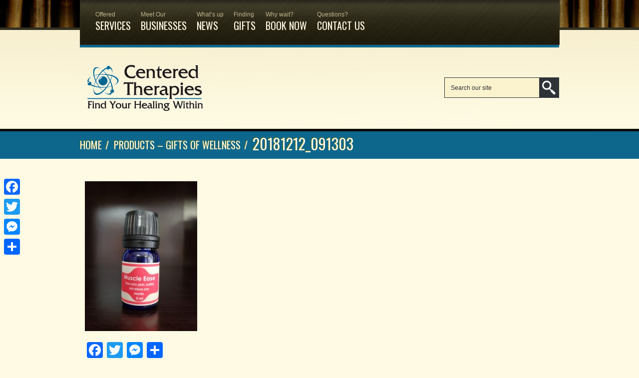

--- FILE ---
content_type: text/html; charset=UTF-8
request_url: https://centeredtherapies.com/products-gifts-of-wellness/20181212_091303/
body_size: 9585
content:
<!DOCTYPE html>
<!--[if lt IE 7]>  <html class="ie ie6 lte9 lte8 lte7" dir="ltr" lang="en-US" prefix="og: https://ogp.me/ns#"> <![endif]-->
<!--[if IE 7]>     <html class="ie ie7 lte9 lte8 lte7" dir="ltr" lang="en-US" prefix="og: https://ogp.me/ns#"> <![endif]-->
<!--[if IE 8]>     <html class="ie ie8 lte9 lte8" dir="ltr" lang="en-US" prefix="og: https://ogp.me/ns#"> <![endif]-->
<!--[if IE 9]>     <html class="ie ie9 lte9" dir="ltr" lang="en-US" prefix="og: https://ogp.me/ns#"> <![endif]-->
<!--[if gt IE 9]>  <html> <![endif]-->
<!--[if !IE]><!--> <html dir="ltr" lang="en-US" prefix="og: https://ogp.me/ns#"> <!--<![endif]-->
<head>
<meta charset="UTF-8" />
<meta name='viewport' content='width=device-width, initial-scale=1, maximum-scale=1' /><title>20181212_091303 | CENTERED THERAPIES</title>
<link rel="profile" href="http://gmpg.org/xfn/11" />
<link rel="pingback" href="https://centeredtherapies.com/xmlrpc.php" />
<link href='https://centeredtherapies.com/centeredtherapies/wp-content/uploads/2014/02/favicon.gif' rel='shortcut icon' type='image/x-icon' />
 <script type='text/javascript'>
	var mytheme_urls = {
		 theme_base_url:'https://centeredtherapies.com/wp-content/themes/spatreats/'
 		,framework_base_url:'https://centeredtherapies.com/wp-content/themes/spatreats/framework/'
 		,ajaxurl:'https://centeredtherapies.com/wp-admin/admin-ajax.php'
 		,url:'https://centeredtherapies.com'
	};
 </script>

		<!-- All in One SEO 4.9.3 - aioseo.com -->
	<meta name="description" content="Muscle Ease - relax tense muscles &amp; pain" />
	<meta name="robots" content="max-image-preview:large" />
	<meta name="google-site-verification" content="j9_tdWUe1hnYUFTdK99xn-8_dpQzoF0j6r9zpZeGGSI" />
	<link rel="canonical" href="https://centeredtherapies.com/products-gifts-of-wellness/20181212_091303/" />
	<meta name="generator" content="All in One SEO (AIOSEO) 4.9.3" />
		<meta property="og:locale" content="en_US" />
		<meta property="og:site_name" content="CENTERED THERAPIES | Find your healing within." />
		<meta property="og:type" content="article" />
		<meta property="og:title" content="20181212_091303 | CENTERED THERAPIES" />
		<meta property="og:description" content="Muscle Ease - relax tense muscles &amp; pain" />
		<meta property="og:url" content="https://centeredtherapies.com/products-gifts-of-wellness/20181212_091303/" />
		<meta property="og:image" content="https://centeredtherapies.com/wp-content/uploads/2014/02/2-color-logo-CT-Small.gif" />
		<meta property="og:image:secure_url" content="https://centeredtherapies.com/wp-content/uploads/2014/02/2-color-logo-CT-Small.gif" />
		<meta property="og:image:width" content="258" />
		<meta property="og:image:height" content="100" />
		<meta property="article:published_time" content="2018-12-12T16:00:25+00:00" />
		<meta property="article:modified_time" content="2018-12-29T20:17:45+00:00" />
		<meta name="twitter:card" content="summary" />
		<meta name="twitter:title" content="20181212_091303 | CENTERED THERAPIES" />
		<meta name="twitter:description" content="Muscle Ease - relax tense muscles &amp; pain" />
		<meta name="twitter:image" content="https://centeredtherapies.com/wp-content/uploads/2014/02/2-color-logo-CT-Small.gif" />
		<script type="application/ld+json" class="aioseo-schema">
			{"@context":"https:\/\/schema.org","@graph":[{"@type":"BreadcrumbList","@id":"https:\/\/centeredtherapies.com\/products-gifts-of-wellness\/20181212_091303\/#breadcrumblist","itemListElement":[{"@type":"ListItem","@id":"https:\/\/centeredtherapies.com#listItem","position":1,"name":"Home","item":"https:\/\/centeredtherapies.com","nextItem":{"@type":"ListItem","@id":"https:\/\/centeredtherapies.com\/products-gifts-of-wellness\/20181212_091303\/#listItem","name":"20181212_091303"}},{"@type":"ListItem","@id":"https:\/\/centeredtherapies.com\/products-gifts-of-wellness\/20181212_091303\/#listItem","position":2,"name":"20181212_091303","previousItem":{"@type":"ListItem","@id":"https:\/\/centeredtherapies.com#listItem","name":"Home"}}]},{"@type":"ItemPage","@id":"https:\/\/centeredtherapies.com\/products-gifts-of-wellness\/20181212_091303\/#itempage","url":"https:\/\/centeredtherapies.com\/products-gifts-of-wellness\/20181212_091303\/","name":"20181212_091303 | CENTERED THERAPIES","description":"Muscle Ease - relax tense muscles & pain","inLanguage":"en-US","isPartOf":{"@id":"https:\/\/centeredtherapies.com\/#website"},"breadcrumb":{"@id":"https:\/\/centeredtherapies.com\/products-gifts-of-wellness\/20181212_091303\/#breadcrumblist"},"author":{"@id":"https:\/\/centeredtherapies.com\/author\/centeredtherapies\/#author"},"creator":{"@id":"https:\/\/centeredtherapies.com\/author\/centeredtherapies\/#author"},"datePublished":"2018-12-12T10:00:25-06:00","dateModified":"2018-12-29T14:17:45-06:00"},{"@type":"Organization","@id":"https:\/\/centeredtherapies.com\/#organization","name":"Centered Therapies, LLC","description":"Find your healing within.","url":"https:\/\/centeredtherapies.com\/","telephone":"+15633550081","logo":{"@type":"ImageObject","url":"https:\/\/centeredtherapies.com\/wp-content\/uploads\/2014\/02\/2-color-logo-CT-Small.gif","@id":"https:\/\/centeredtherapies.com\/products-gifts-of-wellness\/20181212_091303\/#organizationLogo","width":258,"height":100},"image":{"@id":"https:\/\/centeredtherapies.com\/products-gifts-of-wellness\/20181212_091303\/#organizationLogo"}},{"@type":"Person","@id":"https:\/\/centeredtherapies.com\/author\/centeredtherapies\/#author","url":"https:\/\/centeredtherapies.com\/author\/centeredtherapies\/","name":"centeredtherapies","image":{"@type":"ImageObject","@id":"https:\/\/centeredtherapies.com\/products-gifts-of-wellness\/20181212_091303\/#authorImage","url":"https:\/\/secure.gravatar.com\/avatar\/edc0e55a450aaed58f92ed2fbf424c22855ddd58cdeabf3e1f8bd930443360da?s=96&d=mm&r=g","width":96,"height":96,"caption":"centeredtherapies"}},{"@type":"WebSite","@id":"https:\/\/centeredtherapies.com\/#website","url":"https:\/\/centeredtherapies.com\/","name":"CENTERED THERAPIES","description":"Find your healing within.","inLanguage":"en-US","publisher":{"@id":"https:\/\/centeredtherapies.com\/#organization"}}]}
		</script>
		<!-- All in One SEO -->

<link rel='dns-prefetch' href='//static.addtoany.com' />
<link rel="alternate" type="application/rss+xml" title="CENTERED THERAPIES &raquo; Feed" href="https://centeredtherapies.com/feed/" />
<link rel="alternate" title="oEmbed (JSON)" type="application/json+oembed" href="https://centeredtherapies.com/wp-json/oembed/1.0/embed?url=https%3A%2F%2Fcenteredtherapies.com%2Fproducts-gifts-of-wellness%2F20181212_091303%2F" />
<link rel="alternate" title="oEmbed (XML)" type="text/xml+oembed" href="https://centeredtherapies.com/wp-json/oembed/1.0/embed?url=https%3A%2F%2Fcenteredtherapies.com%2Fproducts-gifts-of-wellness%2F20181212_091303%2F&#038;format=xml" />
		<!-- This site uses the Google Analytics by MonsterInsights plugin v9.11.1 - Using Analytics tracking - https://www.monsterinsights.com/ -->
		<!-- Note: MonsterInsights is not currently configured on this site. The site owner needs to authenticate with Google Analytics in the MonsterInsights settings panel. -->
					<!-- No tracking code set -->
				<!-- / Google Analytics by MonsterInsights -->
		<style id='wp-img-auto-sizes-contain-inline-css' type='text/css'>
img:is([sizes=auto i],[sizes^="auto," i]){contain-intrinsic-size:3000px 1500px}
/*# sourceURL=wp-img-auto-sizes-contain-inline-css */
</style>
<link rel='stylesheet' id='default-css' href='https://centeredtherapies.com/wp-content/themes/spatreats/style.css?ver=6.9' type='text/css' media='all' />
<link rel='stylesheet' id='shortcode-css' href='https://centeredtherapies.com/wp-content/themes/spatreats/shortcodes.css?ver=6.9' type='text/css' media='all' />
<link rel='stylesheet' id='custom-font-awesome-css' href='https://centeredtherapies.com/wp-content/themes/spatreats/css/font-awesome.min.css?ver=6.9' type='text/css' media='all' />
<link rel='stylesheet' id='skin-css' href='https://centeredtherapies.com/wp-content/themes/spatreats/skins/spatreats/style.css?ver=6.9' type='text/css' media='all' />
<link rel='stylesheet' id='responsive-css' href='https://centeredtherapies.com/wp-content/themes/spatreats/responsive.css?ver=6.9' type='text/css' media='all' />
<link rel='stylesheet' id='skin-responsive-css' href='https://centeredtherapies.com/wp-content/themes/spatreats/skins/spatreats/responsive.css?ver=6.9' type='text/css' media='all' />
<link rel='stylesheet' id='layerslider-css' href='https://centeredtherapies.com/wp-content/plugins/LayerSlider/assets/static/layerslider/css/layerslider.css?ver=7.14.0' type='text/css' media='all' />
<style id='wp-emoji-styles-inline-css' type='text/css'>

	img.wp-smiley, img.emoji {
		display: inline !important;
		border: none !important;
		box-shadow: none !important;
		height: 1em !important;
		width: 1em !important;
		margin: 0 0.07em !important;
		vertical-align: -0.1em !important;
		background: none !important;
		padding: 0 !important;
	}
/*# sourceURL=wp-emoji-styles-inline-css */
</style>
<style id='wp-block-library-inline-css' type='text/css'>
:root{--wp-block-synced-color:#7a00df;--wp-block-synced-color--rgb:122,0,223;--wp-bound-block-color:var(--wp-block-synced-color);--wp-editor-canvas-background:#ddd;--wp-admin-theme-color:#007cba;--wp-admin-theme-color--rgb:0,124,186;--wp-admin-theme-color-darker-10:#006ba1;--wp-admin-theme-color-darker-10--rgb:0,107,160.5;--wp-admin-theme-color-darker-20:#005a87;--wp-admin-theme-color-darker-20--rgb:0,90,135;--wp-admin-border-width-focus:2px}@media (min-resolution:192dpi){:root{--wp-admin-border-width-focus:1.5px}}.wp-element-button{cursor:pointer}:root .has-very-light-gray-background-color{background-color:#eee}:root .has-very-dark-gray-background-color{background-color:#313131}:root .has-very-light-gray-color{color:#eee}:root .has-very-dark-gray-color{color:#313131}:root .has-vivid-green-cyan-to-vivid-cyan-blue-gradient-background{background:linear-gradient(135deg,#00d084,#0693e3)}:root .has-purple-crush-gradient-background{background:linear-gradient(135deg,#34e2e4,#4721fb 50%,#ab1dfe)}:root .has-hazy-dawn-gradient-background{background:linear-gradient(135deg,#faaca8,#dad0ec)}:root .has-subdued-olive-gradient-background{background:linear-gradient(135deg,#fafae1,#67a671)}:root .has-atomic-cream-gradient-background{background:linear-gradient(135deg,#fdd79a,#004a59)}:root .has-nightshade-gradient-background{background:linear-gradient(135deg,#330968,#31cdcf)}:root .has-midnight-gradient-background{background:linear-gradient(135deg,#020381,#2874fc)}:root{--wp--preset--font-size--normal:16px;--wp--preset--font-size--huge:42px}.has-regular-font-size{font-size:1em}.has-larger-font-size{font-size:2.625em}.has-normal-font-size{font-size:var(--wp--preset--font-size--normal)}.has-huge-font-size{font-size:var(--wp--preset--font-size--huge)}.has-text-align-center{text-align:center}.has-text-align-left{text-align:left}.has-text-align-right{text-align:right}.has-fit-text{white-space:nowrap!important}#end-resizable-editor-section{display:none}.aligncenter{clear:both}.items-justified-left{justify-content:flex-start}.items-justified-center{justify-content:center}.items-justified-right{justify-content:flex-end}.items-justified-space-between{justify-content:space-between}.screen-reader-text{border:0;clip-path:inset(50%);height:1px;margin:-1px;overflow:hidden;padding:0;position:absolute;width:1px;word-wrap:normal!important}.screen-reader-text:focus{background-color:#ddd;clip-path:none;color:#444;display:block;font-size:1em;height:auto;left:5px;line-height:normal;padding:15px 23px 14px;text-decoration:none;top:5px;width:auto;z-index:100000}html :where(.has-border-color){border-style:solid}html :where([style*=border-top-color]){border-top-style:solid}html :where([style*=border-right-color]){border-right-style:solid}html :where([style*=border-bottom-color]){border-bottom-style:solid}html :where([style*=border-left-color]){border-left-style:solid}html :where([style*=border-width]){border-style:solid}html :where([style*=border-top-width]){border-top-style:solid}html :where([style*=border-right-width]){border-right-style:solid}html :where([style*=border-bottom-width]){border-bottom-style:solid}html :where([style*=border-left-width]){border-left-style:solid}html :where(img[class*=wp-image-]){height:auto;max-width:100%}:where(figure){margin:0 0 1em}html :where(.is-position-sticky){--wp-admin--admin-bar--position-offset:var(--wp-admin--admin-bar--height,0px)}@media screen and (max-width:600px){html :where(.is-position-sticky){--wp-admin--admin-bar--position-offset:0px}}

/*# sourceURL=wp-block-library-inline-css */
</style><style id='global-styles-inline-css' type='text/css'>
:root{--wp--preset--aspect-ratio--square: 1;--wp--preset--aspect-ratio--4-3: 4/3;--wp--preset--aspect-ratio--3-4: 3/4;--wp--preset--aspect-ratio--3-2: 3/2;--wp--preset--aspect-ratio--2-3: 2/3;--wp--preset--aspect-ratio--16-9: 16/9;--wp--preset--aspect-ratio--9-16: 9/16;--wp--preset--color--black: #000000;--wp--preset--color--cyan-bluish-gray: #abb8c3;--wp--preset--color--white: #ffffff;--wp--preset--color--pale-pink: #f78da7;--wp--preset--color--vivid-red: #cf2e2e;--wp--preset--color--luminous-vivid-orange: #ff6900;--wp--preset--color--luminous-vivid-amber: #fcb900;--wp--preset--color--light-green-cyan: #7bdcb5;--wp--preset--color--vivid-green-cyan: #00d084;--wp--preset--color--pale-cyan-blue: #8ed1fc;--wp--preset--color--vivid-cyan-blue: #0693e3;--wp--preset--color--vivid-purple: #9b51e0;--wp--preset--gradient--vivid-cyan-blue-to-vivid-purple: linear-gradient(135deg,rgb(6,147,227) 0%,rgb(155,81,224) 100%);--wp--preset--gradient--light-green-cyan-to-vivid-green-cyan: linear-gradient(135deg,rgb(122,220,180) 0%,rgb(0,208,130) 100%);--wp--preset--gradient--luminous-vivid-amber-to-luminous-vivid-orange: linear-gradient(135deg,rgb(252,185,0) 0%,rgb(255,105,0) 100%);--wp--preset--gradient--luminous-vivid-orange-to-vivid-red: linear-gradient(135deg,rgb(255,105,0) 0%,rgb(207,46,46) 100%);--wp--preset--gradient--very-light-gray-to-cyan-bluish-gray: linear-gradient(135deg,rgb(238,238,238) 0%,rgb(169,184,195) 100%);--wp--preset--gradient--cool-to-warm-spectrum: linear-gradient(135deg,rgb(74,234,220) 0%,rgb(151,120,209) 20%,rgb(207,42,186) 40%,rgb(238,44,130) 60%,rgb(251,105,98) 80%,rgb(254,248,76) 100%);--wp--preset--gradient--blush-light-purple: linear-gradient(135deg,rgb(255,206,236) 0%,rgb(152,150,240) 100%);--wp--preset--gradient--blush-bordeaux: linear-gradient(135deg,rgb(254,205,165) 0%,rgb(254,45,45) 50%,rgb(107,0,62) 100%);--wp--preset--gradient--luminous-dusk: linear-gradient(135deg,rgb(255,203,112) 0%,rgb(199,81,192) 50%,rgb(65,88,208) 100%);--wp--preset--gradient--pale-ocean: linear-gradient(135deg,rgb(255,245,203) 0%,rgb(182,227,212) 50%,rgb(51,167,181) 100%);--wp--preset--gradient--electric-grass: linear-gradient(135deg,rgb(202,248,128) 0%,rgb(113,206,126) 100%);--wp--preset--gradient--midnight: linear-gradient(135deg,rgb(2,3,129) 0%,rgb(40,116,252) 100%);--wp--preset--font-size--small: 13px;--wp--preset--font-size--medium: 20px;--wp--preset--font-size--large: 36px;--wp--preset--font-size--x-large: 42px;--wp--preset--spacing--20: 0.44rem;--wp--preset--spacing--30: 0.67rem;--wp--preset--spacing--40: 1rem;--wp--preset--spacing--50: 1.5rem;--wp--preset--spacing--60: 2.25rem;--wp--preset--spacing--70: 3.38rem;--wp--preset--spacing--80: 5.06rem;--wp--preset--shadow--natural: 6px 6px 9px rgba(0, 0, 0, 0.2);--wp--preset--shadow--deep: 12px 12px 50px rgba(0, 0, 0, 0.4);--wp--preset--shadow--sharp: 6px 6px 0px rgba(0, 0, 0, 0.2);--wp--preset--shadow--outlined: 6px 6px 0px -3px rgb(255, 255, 255), 6px 6px rgb(0, 0, 0);--wp--preset--shadow--crisp: 6px 6px 0px rgb(0, 0, 0);}:where(.is-layout-flex){gap: 0.5em;}:where(.is-layout-grid){gap: 0.5em;}body .is-layout-flex{display: flex;}.is-layout-flex{flex-wrap: wrap;align-items: center;}.is-layout-flex > :is(*, div){margin: 0;}body .is-layout-grid{display: grid;}.is-layout-grid > :is(*, div){margin: 0;}:where(.wp-block-columns.is-layout-flex){gap: 2em;}:where(.wp-block-columns.is-layout-grid){gap: 2em;}:where(.wp-block-post-template.is-layout-flex){gap: 1.25em;}:where(.wp-block-post-template.is-layout-grid){gap: 1.25em;}.has-black-color{color: var(--wp--preset--color--black) !important;}.has-cyan-bluish-gray-color{color: var(--wp--preset--color--cyan-bluish-gray) !important;}.has-white-color{color: var(--wp--preset--color--white) !important;}.has-pale-pink-color{color: var(--wp--preset--color--pale-pink) !important;}.has-vivid-red-color{color: var(--wp--preset--color--vivid-red) !important;}.has-luminous-vivid-orange-color{color: var(--wp--preset--color--luminous-vivid-orange) !important;}.has-luminous-vivid-amber-color{color: var(--wp--preset--color--luminous-vivid-amber) !important;}.has-light-green-cyan-color{color: var(--wp--preset--color--light-green-cyan) !important;}.has-vivid-green-cyan-color{color: var(--wp--preset--color--vivid-green-cyan) !important;}.has-pale-cyan-blue-color{color: var(--wp--preset--color--pale-cyan-blue) !important;}.has-vivid-cyan-blue-color{color: var(--wp--preset--color--vivid-cyan-blue) !important;}.has-vivid-purple-color{color: var(--wp--preset--color--vivid-purple) !important;}.has-black-background-color{background-color: var(--wp--preset--color--black) !important;}.has-cyan-bluish-gray-background-color{background-color: var(--wp--preset--color--cyan-bluish-gray) !important;}.has-white-background-color{background-color: var(--wp--preset--color--white) !important;}.has-pale-pink-background-color{background-color: var(--wp--preset--color--pale-pink) !important;}.has-vivid-red-background-color{background-color: var(--wp--preset--color--vivid-red) !important;}.has-luminous-vivid-orange-background-color{background-color: var(--wp--preset--color--luminous-vivid-orange) !important;}.has-luminous-vivid-amber-background-color{background-color: var(--wp--preset--color--luminous-vivid-amber) !important;}.has-light-green-cyan-background-color{background-color: var(--wp--preset--color--light-green-cyan) !important;}.has-vivid-green-cyan-background-color{background-color: var(--wp--preset--color--vivid-green-cyan) !important;}.has-pale-cyan-blue-background-color{background-color: var(--wp--preset--color--pale-cyan-blue) !important;}.has-vivid-cyan-blue-background-color{background-color: var(--wp--preset--color--vivid-cyan-blue) !important;}.has-vivid-purple-background-color{background-color: var(--wp--preset--color--vivid-purple) !important;}.has-black-border-color{border-color: var(--wp--preset--color--black) !important;}.has-cyan-bluish-gray-border-color{border-color: var(--wp--preset--color--cyan-bluish-gray) !important;}.has-white-border-color{border-color: var(--wp--preset--color--white) !important;}.has-pale-pink-border-color{border-color: var(--wp--preset--color--pale-pink) !important;}.has-vivid-red-border-color{border-color: var(--wp--preset--color--vivid-red) !important;}.has-luminous-vivid-orange-border-color{border-color: var(--wp--preset--color--luminous-vivid-orange) !important;}.has-luminous-vivid-amber-border-color{border-color: var(--wp--preset--color--luminous-vivid-amber) !important;}.has-light-green-cyan-border-color{border-color: var(--wp--preset--color--light-green-cyan) !important;}.has-vivid-green-cyan-border-color{border-color: var(--wp--preset--color--vivid-green-cyan) !important;}.has-pale-cyan-blue-border-color{border-color: var(--wp--preset--color--pale-cyan-blue) !important;}.has-vivid-cyan-blue-border-color{border-color: var(--wp--preset--color--vivid-cyan-blue) !important;}.has-vivid-purple-border-color{border-color: var(--wp--preset--color--vivid-purple) !important;}.has-vivid-cyan-blue-to-vivid-purple-gradient-background{background: var(--wp--preset--gradient--vivid-cyan-blue-to-vivid-purple) !important;}.has-light-green-cyan-to-vivid-green-cyan-gradient-background{background: var(--wp--preset--gradient--light-green-cyan-to-vivid-green-cyan) !important;}.has-luminous-vivid-amber-to-luminous-vivid-orange-gradient-background{background: var(--wp--preset--gradient--luminous-vivid-amber-to-luminous-vivid-orange) !important;}.has-luminous-vivid-orange-to-vivid-red-gradient-background{background: var(--wp--preset--gradient--luminous-vivid-orange-to-vivid-red) !important;}.has-very-light-gray-to-cyan-bluish-gray-gradient-background{background: var(--wp--preset--gradient--very-light-gray-to-cyan-bluish-gray) !important;}.has-cool-to-warm-spectrum-gradient-background{background: var(--wp--preset--gradient--cool-to-warm-spectrum) !important;}.has-blush-light-purple-gradient-background{background: var(--wp--preset--gradient--blush-light-purple) !important;}.has-blush-bordeaux-gradient-background{background: var(--wp--preset--gradient--blush-bordeaux) !important;}.has-luminous-dusk-gradient-background{background: var(--wp--preset--gradient--luminous-dusk) !important;}.has-pale-ocean-gradient-background{background: var(--wp--preset--gradient--pale-ocean) !important;}.has-electric-grass-gradient-background{background: var(--wp--preset--gradient--electric-grass) !important;}.has-midnight-gradient-background{background: var(--wp--preset--gradient--midnight) !important;}.has-small-font-size{font-size: var(--wp--preset--font-size--small) !important;}.has-medium-font-size{font-size: var(--wp--preset--font-size--medium) !important;}.has-large-font-size{font-size: var(--wp--preset--font-size--large) !important;}.has-x-large-font-size{font-size: var(--wp--preset--font-size--x-large) !important;}
/*# sourceURL=global-styles-inline-css */
</style>

<style id='classic-theme-styles-inline-css' type='text/css'>
/*! This file is auto-generated */
.wp-block-button__link{color:#fff;background-color:#32373c;border-radius:9999px;box-shadow:none;text-decoration:none;padding:calc(.667em + 2px) calc(1.333em + 2px);font-size:1.125em}.wp-block-file__button{background:#32373c;color:#fff;text-decoration:none}
/*# sourceURL=/wp-includes/css/classic-themes.min.css */
</style>
<link rel='stylesheet' id='contact-form-7-css' href='https://centeredtherapies.com/wp-content/plugins/contact-form-7/includes/css/styles.css?ver=6.1.4' type='text/css' media='all' />
<link rel='stylesheet' id='addtoany-css' href='https://centeredtherapies.com/wp-content/plugins/add-to-any/addtoany.min.css?ver=1.16' type='text/css' media='all' />
<style id='addtoany-inline-css' type='text/css'>
@media screen and (max-width:980px){
.a2a_floating_style.a2a_vertical_style{display:none;}
}
/*# sourceURL=addtoany-inline-css */
</style>
<link rel='stylesheet' id='mytheme-google-fonts-css' href='https://fonts.googleapis.com/css?family=Oswald:300,400,400italic,700|Oswald:300,400,400italic,700|Niconne:300,400,400italic,700|Norican:300,400,400italic,700' type='text/css' media='all' />
 <!--[if IE]>
	<style type="text/css" media="screen">
		.rounded-img, .rounded-img img, .ajax_previous, .ajax_next, #tiptip_content {
			behavior: url(https://centeredtherapies.com/wp-content/themes/spatreats/PIE.htc);
		}
	</style>
	<![endif]--><script type="text/javascript" src="https://centeredtherapies.com/wp-includes/js/jquery/jquery.min.js?ver=3.7.1" id="jquery-core-js"></script>
<script type="text/javascript" src="https://centeredtherapies.com/wp-includes/js/jquery/jquery-migrate.min.js?ver=3.4.1" id="jquery-migrate-js"></script>
<script type="text/javascript" src="https://centeredtherapies.com/wp-content/themes/spatreats/framework/js/public/jquery.smartresize.js?ver=6.9" id="spa-smartresize-js"></script>
<script type="text/javascript" id="layerslider-utils-js-extra">
/* <![CDATA[ */
var LS_Meta = {"v":"7.14.0","fixGSAP":"1"};
//# sourceURL=layerslider-utils-js-extra
/* ]]> */
</script>
<script type="text/javascript" src="https://centeredtherapies.com/wp-content/plugins/LayerSlider/assets/static/layerslider/js/layerslider.utils.js?ver=7.14.0" id="layerslider-utils-js"></script>
<script type="text/javascript" src="https://centeredtherapies.com/wp-content/plugins/LayerSlider/assets/static/layerslider/js/layerslider.kreaturamedia.jquery.js?ver=7.14.0" id="layerslider-js"></script>
<script type="text/javascript" src="https://centeredtherapies.com/wp-content/plugins/LayerSlider/assets/static/layerslider/js/layerslider.transitions.js?ver=7.14.0" id="layerslider-transitions-js"></script>
<script type="text/javascript" id="addtoany-core-js-before">
/* <![CDATA[ */
window.a2a_config=window.a2a_config||{};a2a_config.callbacks=[];a2a_config.overlays=[];a2a_config.templates={};

//# sourceURL=addtoany-core-js-before
/* ]]> */
</script>
<script type="text/javascript" defer src="https://static.addtoany.com/menu/page.js" id="addtoany-core-js"></script>
<script type="text/javascript" defer src="https://centeredtherapies.com/wp-content/plugins/add-to-any/addtoany.min.js?ver=1.1" id="addtoany-jquery-js"></script>
<meta name="generator" content="Powered by LayerSlider 7.14.0 - Build Heros, Sliders, and Popups. Create Animations and Beautiful, Rich Web Content as Easy as Never Before on WordPress." />
<!-- LayerSlider updates and docs at: https://layerslider.com -->
<style type="text/css">	ul.menu li a { font-family:'Oswald', Arial, sans-serif;}h1, h2, h3, h4, th, .button, input[type=submit], .widget.widget_calendar caption, .widget.widget_calendar th, .breadcrumb, .sidebar h2, ul.cat-menu li a, .categories-list ul li a, .post-title h2, .post-details, .pagination, .page-link a, .page-link span, #sorting-container a, .gallery-title h5 a, .tabs ul li a, .accordion li a, a.tooltip, .sticky .post-title .featured, .menu-item-price, .menu-sidebar ul li a, ul.page-numbers li, ul.tabs li a, .woocommerce-message, .product-name, .widget_shopping_cart_content .total { font-family:'Oswald', Arial, sans-serif;}.big-ico-button, span.arctext, .notice, .back-btn, table.price-table td.even, #newsletter h2, .theme-default .nivo-caption h2, ul.products li .price, .product .summary .price, .widget.woocommerce ul.product_list_widget li .amount { font-family:'Niconne', Arial, sans-serif; }#footer h2 { font-family:'Norican', Arial, sans-serif;}</style><link rel="https://api.w.org/" href="https://centeredtherapies.com/wp-json/" /><link rel="alternate" title="JSON" type="application/json" href="https://centeredtherapies.com/wp-json/wp/v2/media/3024" /><link rel="EditURI" type="application/rsd+xml" title="RSD" href="https://centeredtherapies.com/xmlrpc.php?rsd" />
<meta name="generator" content="WordPress 6.9" />
<link rel='shortlink' href='https://centeredtherapies.com/?p=3024' />
<style type="text/css">.recentcomments a{display:inline !important;padding:0 !important;margin:0 !important;}</style>		<style type="text/css" id="wp-custom-css">
			/*
You can add your own CSS here.

Click the help icon above to learn more.

Teal #0D678D
*/
a {
    color: #0D678D;
}
.green-border{
border-color: #0D678D;
}
.breadcrumb {
    text-shadow: -1px -1px 0px #596a13;
    background: #0D678D;;
}
.breadcrumb span, .breadcrumb a {
    color: #fffae4;
}
.breadcrumb a:hover {
    color: #fffae4;
}
.rounded-img {
    background: lightgray;
}
.hr {
    background:#0D678D;
}
.post-comments{
	display: none;
}
.post-title {
    background: gray;
}
.readmore {
    background-color: gray;
}
.post-details .date-group, .post-comments span.comment {
    background: #0D678D;
    color: #fffae4;
}
.post-title h2 a:hover {
    color: #fffae4;
}
.big-ico-button.green {
    background: #3498db;
  background-image: -webkit-linear-gradient(top, #3498db, #0D678D);
  background-image: -moz-linear-gradient(top, #3498db, #0D678D);
  background-image: -ms-linear-gradient(top, #3498db, #0D678D);
  background-image: -o-linear-gradient(top, #3498db, #0D678D);
  background-image: linear-gradient(to bottom, #3498db, #0D678D);
border-radius: 10px;
}
.big-ico-button span {
    display: table-cell;
    vertical-align: middle;
text-align: center;
    padding-left: 20px;
    padding-right: 20px;
}
		</style>
		</head>
<body class="attachment wp-singular attachment-template-default attachmentid-3024 attachment-jpeg wp-theme-spatreats">
<!-- **Header** -->
<div id="header">
	<div class="container">

    	<!-- **Top-Menu** -->
    	<div id="top-menu">
        	<div class="menu-menu-1-container"><ul id="menu-menu-1" class="menu"><li id="menu-item-2022" class="menu-item menu-item-type-post_type menu-item-object-page menu-item-home menu-item-has-children"><a href="https://centeredtherapies.com/"><span>Offered</span>Services</a>
<ul class="sub-menu">
	<li id="menu-item-2334" class="menu-item menu-item-type-post_type menu-item-object-page"><a href="https://centeredtherapies.com/services/service-catalog/">Service Catalog</a></li>
	<li id="menu-item-2536" class="menu-item menu-item-type-post_type menu-item-object-page"><a href="https://centeredtherapies.com/services/infrared-sauna/">Infrared Sauna – Detox, Relax, Restore</a></li>
	<li id="menu-item-4639" class="menu-item menu-item-type-post_type menu-item-object-page"><a href="https://centeredtherapies.com/well-being/">Relax in the Well-Being Room</a></li>
	<li id="menu-item-4704" class="menu-item menu-item-type-post_type menu-item-object-page"><a href="https://centeredtherapies.com/services/hydrate-smarter-with-lmnt-electrolyte/">Your LMNT Electrolytes Store</a></li>
	<li id="menu-item-4446" class="menu-item menu-item-type-post_type menu-item-object-page"><a href="https://centeredtherapies.com/healy-world-quad-cities/">Bioenergetic Balance with Healy</a></li>
	<li id="menu-item-4640" class="menu-item menu-item-type-post_type menu-item-object-page"><a href="https://centeredtherapies.com/lease-a-wellness-room/">Leasing: Private Wellness Suites</a></li>
</ul>
</li>
<li id="menu-item-2019" class="menu-item menu-item-type-post_type menu-item-object-page menu-item-has-children"><a href="https://centeredtherapies.com/therapists/"><span>Meet Our</span>Businesses</a>
<ul class="sub-menu">
	<li id="menu-item-4705" class="menu-item menu-item-type-post_type menu-item-object-page"><a href="https://centeredtherapies.com/reiki-energy-therapy/">Reiki- Energy Therapy</a></li>
	<li id="menu-item-4707" class="menu-item menu-item-type-post_type menu-item-object-page"><a href="https://centeredtherapies.com/services/visceral-chiropractic-applied-kinesiology/">Visceral Chiropractic &#038; Applied Kinesiology</a></li>
	<li id="menu-item-4706" class="menu-item menu-item-type-post_type menu-item-object-page"><a href="https://centeredtherapies.com/services/step-into-your-highest-self-through-charting/">Step Into Your Highest Self through Charting</a></li>
	<li id="menu-item-4708" class="menu-item menu-item-type-post_type menu-item-object-page"><a href="https://centeredtherapies.com/services/myofascial-release/">Myofascial Release Therapy: A Path to Recovery</a></li>
</ul>
</li>
<li id="menu-item-2020" class="menu-item menu-item-type-post_type menu-item-object-page"><a href="https://centeredtherapies.com/blog/"><span>What’s up</span>News</a></li>
<li id="menu-item-2118" class="menu-item menu-item-type-post_type menu-item-object-page"><a href="https://centeredtherapies.com/gift-certificates/"><span>Finding</span>Gifts</a></li>
<li id="menu-item-2021" class="menu-item menu-item-type-post_type menu-item-object-page"><a href="https://centeredtherapies.com/book-now/"><span>Why wait?</span>Book Now</a></li>
<li id="menu-item-2644" class="menu-item menu-item-type-post_type menu-item-object-page"><a href="https://centeredtherapies.com/home/"><span>Questions?</span>Contact Us</a></li>
</ul></div>        </div><!-- **Top-Menu - End** -->

        <!-- **Logo** -->
        <div id="logo">
        	<a href="https://centeredtherapies.com" title="Find your healing within.">
                        	<img src="https://centeredtherapies.com/wp-content/uploads/2014/02/2-color-logo-CT-Small2.gif" alt="Find your healing within." title="Find your healing within." /></a>
        </div><!-- **Logo - End** -->

        <!-- **Searchform** -->
         
<form method="get" id="searchform" action="https://centeredtherapies.com">
	<fieldset>
    <input id="s" name="s" type="text" 
         	value="Search our site" class="text_input"
		    onblur="if(this.value==''){this.value='Search our site';}"
            onfocus="if(this.value =='Search our site') {this.value=''; }" />
	<input name="submit" type="submit" class="button" value="" />
    </fieldset>
</form>        <!-- **Searchform - End** -->
        
    </div><!-- ** container -->
</div><!-- **Header - End** -->


<!-- ** Main** -->
<div id="main">
<div class="breadcrumb">				
				<div class="container">
					<a href="https://centeredtherapies.com">Home</a><span>/</span><a href="https://centeredtherapies.com/products-gifts-of-wellness/">Products &#8211; Gifts of Wellness</a><span>/</span><h1 class='current-crumb'>20181212_091303</h1>	</div>
		</div> <!-- ** container - End -->	<!-- **Main Container** -->
	<div class="main-container">
    	<!-- **Content Full Width** -->
    	<div class="content content-full-width">
        	        	            <div id="post-3024" class="post-3024 attachment type-attachment status-inherit hentry">
<p class="attachment"><a href='https://centeredtherapies.com/wp-content/uploads/2018/12/20181212_091303-e1546114309168.jpg'><img fetchpriority="high" decoding="async" width="225" height="300" src="https://centeredtherapies.com/wp-content/uploads/2018/12/20181212_091303-e1546114309168-225x300.jpg" class="attachment-medium size-medium" alt="" srcset="https://centeredtherapies.com/wp-content/uploads/2018/12/20181212_091303-e1546114309168-225x300.jpg 225w, https://centeredtherapies.com/wp-content/uploads/2018/12/20181212_091303-e1546114309168-768x1024.jpg 768w, https://centeredtherapies.com/wp-content/uploads/2018/12/20181212_091303-e1546114309168.jpg 810w" sizes="(max-width: 225px) 100vw, 225px" /></a></p>
<div class="addtoany_share_save_container addtoany_content addtoany_content_bottom"><div class="a2a_kit a2a_kit_size_32 addtoany_list" data-a2a-url="https://centeredtherapies.com/products-gifts-of-wellness/20181212_091303/" data-a2a-title="20181212_091303"><a class="a2a_button_facebook" href="https://www.addtoany.com/add_to/facebook?linkurl=https%3A%2F%2Fcenteredtherapies.com%2Fproducts-gifts-of-wellness%2F20181212_091303%2F&amp;linkname=20181212_091303" title="Facebook" rel="nofollow noopener" target="_blank"></a><a class="a2a_button_twitter" href="https://www.addtoany.com/add_to/twitter?linkurl=https%3A%2F%2Fcenteredtherapies.com%2Fproducts-gifts-of-wellness%2F20181212_091303%2F&amp;linkname=20181212_091303" title="Twitter" rel="nofollow noopener" target="_blank"></a><a class="a2a_button_facebook_messenger" href="https://www.addtoany.com/add_to/facebook_messenger?linkurl=https%3A%2F%2Fcenteredtherapies.com%2Fproducts-gifts-of-wellness%2F20181212_091303%2F&amp;linkname=20181212_091303" title="Messenger" rel="nofollow noopener" target="_blank"></a><a class="a2a_dd addtoany_share_save addtoany_share" href="https://www.addtoany.com/share"></a></div></div><div class="social-share"></div></div><!-- #post-3024 -->
                                </div> <!-- **Content  - End** -->
          

		<div class="hr_invisible"></div>
        
		            

    </div><!-- **Main Container - End** -->
		
        <!-- ** Footer** -->
        <div id="footer">
            <div class="main-container"><div class='column one-fourth '></div><div class='column one-fourth '></div><div class='column one-fourth '></div><div class='column one-fourth last'></div>            </div>
        </div><!-- **Footer - End** -->
        

    	
        <!-- **Footer Bottom** -->
        <div class="footer-bottom"> 
            <div class="main-container">Copyright &copy; 2013 Spatreats Theme All Rights Reserved. | <a href="http://themeforest.net/user/designthemes"> Design Themes </a></div>
        </div><!-- **Footer Bottom - End** -->
	    
    
	<script type="speculationrules">
{"prefetch":[{"source":"document","where":{"and":[{"href_matches":"/*"},{"not":{"href_matches":["/wp-*.php","/wp-admin/*","/wp-content/uploads/*","/wp-content/*","/wp-content/plugins/*","/wp-content/themes/spatreats/*","/*\\?(.+)"]}},{"not":{"selector_matches":"a[rel~=\"nofollow\"]"}},{"not":{"selector_matches":".no-prefetch, .no-prefetch a"}}]},"eagerness":"conservative"}]}
</script>
<div class="a2a_kit a2a_kit_size_32 a2a_floating_style a2a_vertical_style" style="left:0px;top:350px;background-color:transparent"><a class="a2a_button_facebook" href="https://www.addtoany.com/add_to/facebook?linkurl=https%3A%2F%2Fcenteredtherapies.com%2Fproducts-gifts-of-wellness%2F20181212_091303%2F&amp;linkname=20181212_091303%20%7C%20CENTERED%20THERAPIES" title="Facebook" rel="nofollow noopener" target="_blank"></a><a class="a2a_button_twitter" href="https://www.addtoany.com/add_to/twitter?linkurl=https%3A%2F%2Fcenteredtherapies.com%2Fproducts-gifts-of-wellness%2F20181212_091303%2F&amp;linkname=20181212_091303%20%7C%20CENTERED%20THERAPIES" title="Twitter" rel="nofollow noopener" target="_blank"></a><a class="a2a_button_facebook_messenger" href="https://www.addtoany.com/add_to/facebook_messenger?linkurl=https%3A%2F%2Fcenteredtherapies.com%2Fproducts-gifts-of-wellness%2F20181212_091303%2F&amp;linkname=20181212_091303%20%7C%20CENTERED%20THERAPIES" title="Messenger" rel="nofollow noopener" target="_blank"></a><a class="a2a_dd addtoany_share_save addtoany_share" href="https://www.addtoany.com/share"></a></div><script type="text/javascript" src="https://centeredtherapies.com/wp-content/themes/spatreats/framework/js/public/jquery.tipTip.minified.js" id="tooltip-script-js"></script>
<script type="text/javascript" src="https://centeredtherapies.com/wp-content/themes/spatreats/framework/js/public/jquery.inview.js" id="inview-script-js"></script>
<script type="text/javascript" src="https://centeredtherapies.com/wp-content/themes/spatreats/framework/js/public/jquery.donutchart.js" id="donut-script-js"></script>
<script type="text/javascript" src="https://centeredtherapies.com/wp-content/themes/spatreats/framework/js/public/jquery.viewport.js" id="viewport-script-js"></script>
<script type="text/javascript" src="https://centeredtherapies.com/wp-content/themes/spatreats/framework/js/public/jquery.arctext.js" id="arctext-script-js"></script>
<script type="text/javascript" src="https://centeredtherapies.com/wp-content/themes/spatreats/framework/js/public/animatedcollapse.js" id="toogle-script-js"></script>
<script type="text/javascript" src="https://centeredtherapies.com/wp-content/themes/spatreats/framework/js/public/organictabs.jquery.js" id="organictabs-script-js"></script>
<script type="text/javascript" src="https://centeredtherapies.com/wp-content/themes/spatreats/framework/js/public/jquery.jcarousel.min.js" id="jcarousel-script-js"></script>
<script type="text/javascript" src="https://centeredtherapies.com/wp-content/themes/spatreats/framework/js/public/spa.custom.js" id="spa-custom-js"></script>
<script type="text/javascript" src="https://centeredtherapies.com/wp-includes/js/dist/hooks.min.js?ver=dd5603f07f9220ed27f1" id="wp-hooks-js"></script>
<script type="text/javascript" src="https://centeredtherapies.com/wp-includes/js/dist/i18n.min.js?ver=c26c3dc7bed366793375" id="wp-i18n-js"></script>
<script type="text/javascript" id="wp-i18n-js-after">
/* <![CDATA[ */
wp.i18n.setLocaleData( { 'text direction\u0004ltr': [ 'ltr' ] } );
//# sourceURL=wp-i18n-js-after
/* ]]> */
</script>
<script type="text/javascript" src="https://centeredtherapies.com/wp-content/plugins/contact-form-7/includes/swv/js/index.js?ver=6.1.4" id="swv-js"></script>
<script type="text/javascript" id="contact-form-7-js-before">
/* <![CDATA[ */
var wpcf7 = {
    "api": {
        "root": "https:\/\/centeredtherapies.com\/wp-json\/",
        "namespace": "contact-form-7\/v1"
    }
};
//# sourceURL=contact-form-7-js-before
/* ]]> */
</script>
<script type="text/javascript" src="https://centeredtherapies.com/wp-content/plugins/contact-form-7/includes/js/index.js?ver=6.1.4" id="contact-form-7-js"></script>
<script type="text/javascript" src="https://centeredtherapies.com/wp-includes/js/comment-reply.min.js?ver=6.9" id="comment-reply-js" async="async" data-wp-strategy="async" fetchpriority="low"></script>
<script id="wp-emoji-settings" type="application/json">
{"baseUrl":"https://s.w.org/images/core/emoji/17.0.2/72x72/","ext":".png","svgUrl":"https://s.w.org/images/core/emoji/17.0.2/svg/","svgExt":".svg","source":{"concatemoji":"https://centeredtherapies.com/wp-includes/js/wp-emoji-release.min.js?ver=6.9"}}
</script>
<script type="module">
/* <![CDATA[ */
/*! This file is auto-generated */
const a=JSON.parse(document.getElementById("wp-emoji-settings").textContent),o=(window._wpemojiSettings=a,"wpEmojiSettingsSupports"),s=["flag","emoji"];function i(e){try{var t={supportTests:e,timestamp:(new Date).valueOf()};sessionStorage.setItem(o,JSON.stringify(t))}catch(e){}}function c(e,t,n){e.clearRect(0,0,e.canvas.width,e.canvas.height),e.fillText(t,0,0);t=new Uint32Array(e.getImageData(0,0,e.canvas.width,e.canvas.height).data);e.clearRect(0,0,e.canvas.width,e.canvas.height),e.fillText(n,0,0);const a=new Uint32Array(e.getImageData(0,0,e.canvas.width,e.canvas.height).data);return t.every((e,t)=>e===a[t])}function p(e,t){e.clearRect(0,0,e.canvas.width,e.canvas.height),e.fillText(t,0,0);var n=e.getImageData(16,16,1,1);for(let e=0;e<n.data.length;e++)if(0!==n.data[e])return!1;return!0}function u(e,t,n,a){switch(t){case"flag":return n(e,"\ud83c\udff3\ufe0f\u200d\u26a7\ufe0f","\ud83c\udff3\ufe0f\u200b\u26a7\ufe0f")?!1:!n(e,"\ud83c\udde8\ud83c\uddf6","\ud83c\udde8\u200b\ud83c\uddf6")&&!n(e,"\ud83c\udff4\udb40\udc67\udb40\udc62\udb40\udc65\udb40\udc6e\udb40\udc67\udb40\udc7f","\ud83c\udff4\u200b\udb40\udc67\u200b\udb40\udc62\u200b\udb40\udc65\u200b\udb40\udc6e\u200b\udb40\udc67\u200b\udb40\udc7f");case"emoji":return!a(e,"\ud83e\u1fac8")}return!1}function f(e,t,n,a){let r;const o=(r="undefined"!=typeof WorkerGlobalScope&&self instanceof WorkerGlobalScope?new OffscreenCanvas(300,150):document.createElement("canvas")).getContext("2d",{willReadFrequently:!0}),s=(o.textBaseline="top",o.font="600 32px Arial",{});return e.forEach(e=>{s[e]=t(o,e,n,a)}),s}function r(e){var t=document.createElement("script");t.src=e,t.defer=!0,document.head.appendChild(t)}a.supports={everything:!0,everythingExceptFlag:!0},new Promise(t=>{let n=function(){try{var e=JSON.parse(sessionStorage.getItem(o));if("object"==typeof e&&"number"==typeof e.timestamp&&(new Date).valueOf()<e.timestamp+604800&&"object"==typeof e.supportTests)return e.supportTests}catch(e){}return null}();if(!n){if("undefined"!=typeof Worker&&"undefined"!=typeof OffscreenCanvas&&"undefined"!=typeof URL&&URL.createObjectURL&&"undefined"!=typeof Blob)try{var e="postMessage("+f.toString()+"("+[JSON.stringify(s),u.toString(),c.toString(),p.toString()].join(",")+"));",a=new Blob([e],{type:"text/javascript"});const r=new Worker(URL.createObjectURL(a),{name:"wpTestEmojiSupports"});return void(r.onmessage=e=>{i(n=e.data),r.terminate(),t(n)})}catch(e){}i(n=f(s,u,c,p))}t(n)}).then(e=>{for(const n in e)a.supports[n]=e[n],a.supports.everything=a.supports.everything&&a.supports[n],"flag"!==n&&(a.supports.everythingExceptFlag=a.supports.everythingExceptFlag&&a.supports[n]);var t;a.supports.everythingExceptFlag=a.supports.everythingExceptFlag&&!a.supports.flag,a.supports.everything||((t=a.source||{}).concatemoji?r(t.concatemoji):t.wpemoji&&t.twemoji&&(r(t.twemoji),r(t.wpemoji)))});
//# sourceURL=https://centeredtherapies.com/wp-includes/js/wp-emoji-loader.min.js
/* ]]> */
</script>
</div><!-- **Main - End**-->
</body>
</html>

--- FILE ---
content_type: text/css
request_url: https://centeredtherapies.com/wp-content/themes/spatreats/style.css?ver=6.9
body_size: 11091
content:
/*
Theme Name:Spa Treats
Theme URI: http://www.wedesignthemes.com/themes/dt-spatreats/
Version: 3.5
Author:designthemes
Author URI: http://themeforest.net/user/designthemes/
Description: Spa treats is a unique, eye catching Spa and Restaurant WP theme. Perfect choice for beauty salon, hair stylist, massage center and hotel, cafe, cuisine websites.Premium design Quality, highly standard coding, detailed documentation, how to videos, extensive forum support and more are the key values of this theme.
License: GNU General Public License v2 or later
License URI: http://iamdesigning.com/licensing/
Tags: right-sidebar,two-columns, three-columns, four-columns,custom-menu,theme-options, translation-ready
Text Domain: spatreats
*/
@charset "utf-8";
/* CSS Document */
@import "css/reset.css";

/*----*****---- << General >> ----*****----*/
	
	body { font:normal 12px Tahoma, Geneva, sans-serif; }
	
	/*----*****---- << Google Fonts >> ----*****----*/
	
	h1, h2, h3, h4, th, .button, input[type=submit], .widget.widget_calendar caption, .widget.widget_calendar th, ul.menu li a, .breadcrumb, .sidebar h2, ul.cat-menu li a, .categories-list ul li a, .post-title h2, .post-details, .pagination, .page-link a, .page-link span, #sorting-container a, .gallery-title h5 a, .tabs ul li a, .accordion li a, a.tooltip, .sticky .post-title .featured, .menu-item-price, .menu-sidebar ul li a, ul.page-numbers li, ul.tabs li a, .woocommerce-message, .product-name, .widget_shopping_cart_content .total, .dt-sc-ico-content h5, .dt-sc-callout-box, .dt-sc-tb-title h5, .dt-sc-tb-header .dt-sc-price { font-family:'Oswald', sans-serif; }
	
	input[type=text], input[type=password], input.text, textarea, .widget.widget_nav_menu ul.menu li a, #searchform input[type="text"] { font-family:Tahoma, Geneva, sans-serif; }	
	#footer .widget.social-widget h2 { font-family:Tahoma, Geneva, sans-serif !important; }
	
	#footer h2 { font-family:'Norican', cursive; }
	
	.big-ico-button, span.arctext, .notice, .back-btn, table.price-table td.even, #newsletter h2, .theme-default .nivo-caption h2, ul.products li .price, .product .summary .price, .widget.woocommerce ul.product_list_widget li .amount { font-family:'Niconne', cursive; }	
	
	/*----*****---- << Headings >> ----*****----*/
	
	h1,h2,h3,h4,h5,h6{ font-weight: normal; }
	
	h1{ font-size:26px; line-height:30px; margin-bottom:20px; text-transform:uppercase; }
	h2{ font-size:20px; line-height:26px; margin-bottom:15px; }
	h3{ font-size:18px; line-height:20px; margin-bottom:15px; }
	h4{ font-size:16px; line-height:15px; margin-bottom:15px; }
	h5{ font-size:13px; line-height:15px; margin-bottom:10px; }
	h6{ font-size:12px; line-height:15px; margin-bottom:10px; }
	
	h1.title, h2.title, h3.title, h4.title, h5.title, h6.title { float:left; width:100%; line-height:45px; text-transform:uppercase; padding:0px 0px 5px; margin:0px 0px 30px; }
	h1.title span, h2.title span, h3.title span, h4.title span, h5.title span, h6.title span { display:block; padding:0px 10px; }
	
	h2.title { line-height:40px; }
	h3.title { line-height:35px; }
	h4.title { line-height:30px; }
	h5.title { line-height:30px; }
	h6.title { line-height:30px; }
	
	/*----*****---- << Text Elements >> ----*****----*/
	
	a{ text-decoration:none; }
	h1 a:hover, h2 a:hover, h3 a:hover, h4 a:hover,h5 a:hover, h6 a:hover{ text-decoration:none; }
	a img{ border:none; }
	
	strong{ font-weight: bold; }
	em{ font-style: italic; }
	
	p { line-height:20px; margin-bottom:10px; }	
	ul, ol, pre { margin-bottom:20px; }
	code{ margin-bottom:10px; }
	
	ul{ list-style-type:circle; list-style-position:inside; padding-left:20px; padding-top:10px; }
	ul li { padding-bottom:10px; }
	ul li ul { margin-bottom:0px; list-style-type:disc; }
	ul ul ul { margin-bottom:0px; list-style-type:square; }
	
	ol{ list-style-type:decimal; list-style-position:outside; padding-left:20px; padding-top:10px; }
	ol li { padding-bottom:10px; }
	ol li ol { margin-bottom:0px; list-style-type:lower-alpha; }
	ol ol ol { margin-bottom:0px; list-style-type:lower-roman; }
	
	blockquote{ line-height:20px; font-style:italic; padding:15px 10px 20px 70px; margin:10px 0px 10px; float:left; }
	blockquote p { margin-bottom:0px; }
	
	blockquote cite { float:right; }
	
	blockquote.type2 { padding-left:80px; }
	blockquote.type3 { padding-left:80px; }
	
	pre, code{ display:block; padding:10px; font-size:11px; font-family: monospace; clear:both; }
	
	hr{ border:none; height:1px; margin:30px 0; }
	
	/* due to IE <HR> margin bugs I had to made classed and apply them to div to achieve the effect of a <HR> */
	
	.hr{ width:100%; height:6px; clear:both; float:left; margin:30px 0; }
	.hr_invisible { float:left; width:100%; margin:25px 0px; }
	
	.hr.thin{ height:2px; }
	
	.clear { float:none; clear:both; margin:0px; padding:0px; }
																	  
	/*----*****---- << Tables >> ----*****----*/
	
	table{ border-spacing:0; border-collapse:collapse; border-top-width:5px; margin-bottom:20px; width:100%; clear:both;  }
	th{ padding:10px 15px; font-size:16px; }	
	td{ padding:13px 15px; }
	tr.even td{ background:#d4cc9a; }
	tfoot td { background:#d4cc9a; border-bottom:4px solid #9d9564; }
	
	/*----*****---- << Definition Lists >> ----*****----*/
	
	dl { margin:0px 20px; }
	dl.gallery-item { margin:0px; }
	.gallery-item img { border:2px solid #617b00 !important; }
	.gallery-caption { margin-bottom:10px; }
	dt { font-weight:bold; font-size:14px; margin-bottom:10px; }
	dd { margin-bottom:20px; line-height:20px; }
	
	/*----*****---- << Buttons >> ----*****----*/
	
	.button { color:#fffae4; text-transform:uppercase; float:left; border:none; }
	
	.button:hover { -webkit-transition: opacity 0.5s; -moz-transition:opacity 0.5s; -o-transition:opacity 0.5s;  opacity:0.8; text-decoration:none; }
	
	.button.small { font-size:16px; padding:6px 20px 5px; }
	.button.medium { font-size:18px; padding:9px 20px 8px; }
	.button.big { font-size:24px; padding:7px 30px 6px; overflow:visible; }
	
	.button.shape { background-image:none !important; text-transform:none; font-size:15px; padding:6px 10px 6px 15px; position:relative; margin-right:10px;  }
	.button.shape span { display:block; position: absolute; left:100%; top:0px; width: 0; height: 0; border-bottom:16px solid transparent; border-top:17px solid transparent; }
	
	.button.shape.left { margin-left:10px; padding:6px 14px 6px 9px; }
	.button.shape.left span { left:-10px; border-left:0px !important; }
	
	.button.shape.left.black span { border-right:10px solid #252b2e; }
	.button.shape.left.green span { border-right:10px solid #859e1a; }
	.button.shape.left.red span { border-right:10px solid #a03934; }
	.button.shape.left.brown span { border-right:10px solid #806a51; }
	.button.shape.left.blue span { border-right:10px solid #3577a0; }
	.button.shape.left.orange span { border-right:10px solid #b36b22; }
	.button.shape.left.pink span { border-right:10px solid #963a7b; }
	.button.shape.left.yellow span { border-right:10px solid #b99942; }
	.button.shape.left.cyan span { border-right:10px solid #21b3b3; }
	
	.button.shape.black span { border-left:10px solid #252b2e; }
	.button.shape.green span { border-left:10px solid #859e1a; }
	.button.shape.red span { border-left:10px solid #a03934; }
	.button.shape.brown span { border-left:10px solid #806a51; }
	.button.shape.blue span { border-left:10px solid #3577a0; }
	.button.shape.orange span { border-left:10px solid #b36b22; }
	.button.shape.pink span { border-left:10px solid #963a7b; }
	.button.shape.yellow span { border-left:10px solid #b99942; }
	.button.shape.cyan span { border-left:10px solid #21b3b3; }
	
	.button.black { background:#252b2e url(images/btn-black-bg.jpg) repeat; text-shadow:-1px -1px 0px #000000; }
	.button.green { background:#859e1a url(images/btn-green-bg.jpg) repeat; text-shadow:-1px -1px 0px #596a13; }
	.button.red { background:#a03934 url(images/btn-red-bg.jpg) repeat; text-shadow:-1px -1px 0px #6b1313; }
	.button.brown { background:#806a51 url(images/btn-bg.jpg) repeat; text-shadow:-1px -1px 0px #634e37; }
	.button.blue { background:#3577a0 url(images/btn-blue-bg.jpg) repeat; text-shadow:-1px -1px 0px #385363; }
	.button.orange { background:#b36b22 url(images/btn-orange-bg.jpg) repeat; text-shadow:-1px -1px 0px #634e38; }
	.button.pink { background:#963a7b url(images/btn-pink-bg.jpg) repeat; text-shadow:-1px -1px 0px #633756; }
	.button.yellow { background:#b99942 url(images/btn-yellow-bg.jpg) repeat; text-shadow:-1px -1px 0px #635838; }
	.button.cyan { background:#21b3b3 url(images/btn-cyan-bg.jpg) repeat; text-shadow:-1px -1px 0px #386363; }
	
	.big-ico-button { width:220px; height:80px; float:left; line-height:25px; font-size:26px; display:table; margin:0px 20px 10px 0px; padding:0px; }
	.big-ico-button:hover { text-decoration:none; -webkit-transition: opacity 0.5s; -moz-transition:opacity 0.5s; -o-transition:opacity 0.5s;  opacity:0.9; text-decoration:none; }
	.big-ico-button span { display:table-cell; vertical-align:middle; padding-left:90px; padding-right:5px; }
	
	.big-ico-button.red { background:url(images/red-ico-btn.png) no-repeat; color:#332521; text-shadow:1px 1px 0px #f3cfbb; }	
	.big-ico-button.green { background:url(images/green-ico-btn.png) no-repeat; color:#fffae4; text-shadow:1px 1px 0px #515c18; }
	.big-ico-button.pink { background:url(images/pink-ico-btn.png) no-repeat; color:#33212d; text-shadow:1px 1px 0px #f3cfbb; }
	.big-ico-button.brown { background:url(images/brown-ico-btn.png) no-repeat; color:#332a21; text-shadow:1px 1px 0px #f3cfbb; }
	
	.big-ico-button.red.book span { background:url(images/book-ico-red.png) 10px center no-repeat; }
	.big-ico-button.green.book span { background:url(images/book-ico-green.png) 10px center no-repeat; }
	.big-ico-button.pink.book span { background:url(images/book-ico-pink.png) 10px center no-repeat; }
	.big-ico-button.brown.book span { background:url(images/book-ico-brown.png) 10px center no-repeat; }
	
	.big-ico-button.red.leaf span { background:url(images/leaf-ico-red.png) 10px center no-repeat; }
	.big-ico-button.green.leaf span { background:url(images/leaf-ico-green.png) 10px center no-repeat; }
	.big-ico-button.pink.leaf span { background:url(images/leaf-ico-pink.png) 10px center no-repeat; }
	.big-ico-button.brown.leaf span { background:url(images/leaf-ico-brown.png) 10px center no-repeat; }
	
	.big-ico-button.red.heart span { background:url(images/heart-ico-red.png) 10px center no-repeat; }
	.big-ico-button.green.heart span { background:url(images/heart-ico-green.png) 10px center no-repeat; }
	.big-ico-button.pink.heart span { background:url(images/heart-ico-pink.png) 10px center no-repeat; }
	.big-ico-button.brown.heart span { background:url(images/heart-ico-brown.png) 10px center no-repeat; }
	
	.big-ico-button.red.flower span { background:url(images/flower-ico-red.png) 10px center no-repeat; }
	.big-ico-button.green.flower span { background:url(images/flower-ico-green.png) 10px center no-repeat; }
	.big-ico-button.pink.flower span { background:url(images/flower-ico-pink.png) 10px center no-repeat; }
	.big-ico-button.brown.flower span { background:url(images/flower-ico-brown.png) 10px center no-repeat; }
	
	.big-ico-button.red.star span { background:url(images/star-ico-red.png) 10px center no-repeat; }
	.big-ico-button.green.star span { background:url(images/star-ico-green.png) 10px center no-repeat; }
	.big-ico-button.pink.star span { background:url(images/star-ico-pink.png) 10px center no-repeat; }
	.big-ico-button.brown.star span { background:url(images/star-ico-brown.png) 10px center no-repeat; }
	
	/*----*****---- << Forms >> ----*****----*/
	
	label{ font-size:14px; }
	label span.required{ color:#ff0000; }
	
	fieldset{ padding:15px; margin:0 0 20px 0; }
	legend{ font-weight: bold; }
	
	input[type="text"], input[type="password"], input[type="email"], input[type="url"], input[type="tel"], input[type="number"], input[type="range"], input[type="date"], textarea{ padding:17px 2%; font-weight:normal; font-size:12px; width:96%; }
	input[type="text"]:focus, input[type="password"]:focus, input[type="email"]:focus, input[type="url"]:focus, input[type="tel"]:focus, input[type="number"]:focus, input[type="range"]:focus, input[type="date"]:focus, input.text:focus, textarea:focus{ border-color:#617b00; }
	select{ padding:17px 10px; width:100%; }
	
	form p { margin:0px 0px 15px; line-height:normal; font-size:14px; }
	
	.enquiry-form input[type=text], .enquiry-form input[type=password], .enquiry-form input.text, .enquiry-form textarea { float:left; clear:both; }
	
	.enquiry-form input[type=submit] { float:right; clear:both; }
	
	input[type=submit] { background:url(images/btn-bg.jpg) repeat; padding:4px 17px; color:#fffae4; text-transform:uppercase; text-shadow:-1px -1px 0px #634e37; border:none; font:normal 18px 'Oswald', sans-serif; cursor:pointer; margin-top:10px; float:right; overflow: visible; }
		
	textarea{ width:96%; height:88px; padding:15px 2%; }
	
	button { border:none; cursor:pointer; }
	
	/*----*****---- << Images >> ----*****----*/
	
	.content img { max-width:100%; }
	
	.post-content { line-height:20px; }
	.post-content input[type="submit"] { float:none; }
	
	.wp-caption { margin-bottom:20px; max-width:96%; padding:10px 0px 10px 10px; -webkit-transition: all 400ms ease-in-out; -moz-transition: all 400ms ease-in-out; -o-transition: all 400ms ease-in-out; transition: all 400ms ease-in-out; }	
	.wp-caption img { border:none; }
	.wp-caption a { line-height:0; display:block; width:100%; }
	.wp-caption .wp-caption-text { text-align:center; padding-top:10px; margin:0px; }
	
	img.size-auto, img.size-large, img.size-full, img.size-medium { max-width:99.6%; height: auto; }
	.alignleft, img.alignleft { display: inline; float: left; margin-right: 20px; }
	.alignright, img.alignright { display: inline; float: right; margin-left: 20px; }
	.aligncenter, img.aligncenter { clear: both; display: block; margin-left: auto; margin-right: auto; }
	.alignleft, .alignright, .aligncenter, .alignnone, img.alignleft, img.alignright, img.aligncenter { margin-bottom:20px; }
	
	.rounded-img { padding:8px; width:92%; height:92%; display:block; margin-bottom:20px; -webkit-transition: all 400ms ease-in-out; -moz-transition: all 400ms ease-in-out; -o-transition: all 400ms ease-in-out; transition: all 400ms ease-in-out; border-radius:100%; -moz-border-radius:100%; -webkit-border-radius:100%; }	
	.rounded-img img { display:block; width:100%; border-radius:100%; -moz-border-radius:100%; -webkit-border-radius:100%; }
	
	.one-fourth .rounded-img { border-radius:204px; -moz-border-radius:204px; -webkit-border-radius:204px; }	
	.one-fourth .rounded-img img { border-radius:204px; -moz-border-radius:204px; -webkit-border-radius:204px; }
	
	.green-border { display:block; line-height:0; }
	.pink-border { display:block; line-height:0; }
	
	/*----*****---- << Columns >> ----*****----*/
	
	.column { margin:0px 2% 0px 0px; float:left; }
	.column.last { margin-right:0px; }
	
	.one-fourth { width:23.4%; }
	.one-half { width:48.94%; }
	.one-third { width:31.9%; }
	.three-fourth { width:74.5%; }	
	.two-third { width:66%; }
	
	.one-half img, .one-third img, .one-fourth img, .three-fourth img, .two-third img { max-width:100%; margin:0px; }
	
	.no-margin { margin-bottom:0px; margin-right:0px; }		
	.no-margin.one-third { width:33.2%; }
	.no-margin.two-third { width:66%; }	
	.no-margin.one-fourth { width:24.9%; }
	.no-margin.one-half { width:49.9%; }
	
	/*----*****---- << Lists >> ----*****----*/
	
	ul.flower-bullet { clear:both; list-style-type:none; list-style-position:outside; padding:0px; }
	ul.flower-bullet li { padding-left:20px; display:block; padding-bottom:10px; }
	ul.flower-bullet li a { text-decoration:underline; }
	
	ul.flower-bullet ul { clear:both; margin:15px 0px 0px; }
	ul.flower-bullet ul li:last-child { padding-bottom:5px; }
	
	ul.flower-bullet.green li { background:url(images/bullet-green.png) left 2px no-repeat; }
	ul.flower-bullet.sandal li { background:url(images/bullet-sandal.png) left 2px no-repeat; }
	
	ul.flower-bullet.brown li { background:url(images/bullet-brown.png) left 2px no-repeat; }
	ul.flower-bullet.darkbrown li { background:url(images/bullet-dark-brown.png) left 2px no-repeat; }
	ul.flower-bullet.pink li { background:url(images/bullet-pink.png) left 2px no-repeat; }
	ul.flower-bullet.orange li { background:url(images/bullet-orange.png) left 2px no-repeat; }
	
	ul.flower-bullet.tick li { background:url(images/bullet-tick.png) left top no-repeat; }
	ul.flower-bullet.arrow li { background:url(images/bullet-arrow.png) left top no-repeat; }
	ul.flower-bullet.arrow2 li { background:url(images/bullet-arrow2.png) left top no-repeat; }
	ul.flower-bullet.star li { background:url(images/bullet-star.png) left top no-repeat; }
	
	/*----*****---- << Widgets >> ----*****----*/
	
	.widget ul li { display: block; float: left; padding-bottom:12px; padding-left:26px; clear:both; }
	
	.widget.widget_recent_entries ul { list-style-type:none; }
	.widget.widget_recent_entries ul li { display:block; float:left; width:88.4%; background:none; }
	.widget.widget_recent_entries img { float:left; margin-right:13px; margin-left:-25px; margin-bottom:20px; }
	.widget.widget_recent_entries ul li p { margin:0px; }
	.widget.widget_recent_entries ul li:last-child { margin-bottom:0px; }
	
	.sidebar .widget.tweetbox ul li, #footer .widget.tweetbox ul li { background:none; padding-left:0px; line-height:20px; width:200px; }
	
	.widget ul { margin-bottom:10px; }
	.widget ul ul { margin-top:20px; }
	.widget_categories ul li { position:relative; float:none; }
	.widget_categories ul li a { padding-right:15px; }
	.widget_categories ul li a span { position:absolute; right:0px; }
	
	.widget ul.contact-details { margin-bottom:20px; float:left; width:100%; }
	.widget ul.contact-details li { margin:0px; display:block; clear:both; margin-bottom:10px; float:left; background:none !important; padding:0px; }
	.widget ul.contact-details span { text-align:center; float:left; margin:4px 2% 0px 0px; width:10%; }	
	.widget ul.contact-details p { float:left; margin-bottom:0px; width:88%; }
	.widget ul.contact-details p a { text-decoration:underline; }	
	.widget ul.contact-details span.address { height:16px; }
	.widget ul.contact-details span.mail { height:11px; }
	.widget ul.contact-details span.phone { height:11px; }	
	
	.error404 .content .widget ul.contact-details, .booknow-page-sidebar .widget ul.contact-details { width:100%; }
	.error404 .content .widget ul.contact-details li, .booknow-page-sidebar .widget ul.contact-details li { margin:0px; display:block; clear:both; margin-bottom:10px; float:left; width:100%; }
	.error404 .content .widget ul.contact-details span, .booknow-page-sidebar .widget ul.contact-details span { width:20%; text-align:center; float:left; margin-right:4%; }
	.booknow-page-sidebar .widget ul.contact-details span { width:70px; }	
	.error404 .content .widget ul.contact-details p, .booknow-page-sidebar .widget ul.contact-details p { float:left; width:76%; }
	.error404 .content .widget ul.contact-details p a, .booknow-page-sidebar .widget ul.contact-details p a { text-decoration:underline; }	
	.error404 .content .widget ul.contact-details span.address, .booknow-page-sidebar .widget ul.contact-details span.address { height:59px; }
	.error404 .content .widget ul.contact-details span.mail, .booknow-page-sidebar ul.contact-details span.mail  { height:20px; }
	.error404 .content .widget ul.contact-details span.phone, .booknow-page-sidebar ul.contact-details span.phone  { height:28px; }
	
	.widget.widget_calendar caption { font-size:14px; width:100%; text-align:center; padding-bottom:10px; }	
	.widget.widget_calendar table{ border-spacing:0; border-collapse:collapse; border-top-width:5px; margin-bottom:20px; width:100%; clear:both;  }
	.widget.widget_calendar th{ padding:8px; font-size:12px; }
	.widget.widget_calendar td{ padding:8px; font-size:12px; }
	.widget.widget_calendar a { font-weight:bold; }
	.widget.widget_calendar #next { text-align:right; }
	.widget.widget_calendar #prev { text-align:left; }
	
	.widget.widget_search #searchform, .widget.widget_search #searchform fieldset { margin:0px; float:left; width:100%; }
	.widget.widget_search #searchform input[type="text"] { width:155px; }
	.widget.widget_search #searchform input[type="text"]:hover, .widget.widget_search #searchform input[type="text"]:focus { width:155px; }	
	
	.widget_text { line-height:20px; }
	.widget_rss li { line-height:20px; }
	
	.widget.widget_nav_menu ul { border:none; float: left; height:auto; padding:0px; width:auto; }
	
	.widget.widget_nav_menu ul li { border:none; display:block; float:left; height:auto !important; padding:0px 0px 12px 26px; position: relative; }
	.widget.widget_nav_menu ul.menu li a { font-size:12px; font-weight:normal; padding:0px; text-transform:none; }
	.widget.widget_nav_menu ul.menu li:hover, .widget.widget_nav_menu ul.menu li.current_page_item { border:none; }
	
	.widget.widget_nav_menu ul.menu li ul { display:block; }
	.widget.widget_nav_menu ul.menu li ul { background:none; position:static; display:block !important; top:0px; visibility:visible !important; left:0px; margin-top:20px; float:left; }
	
	.widget_recent_comments ul li a { font-weight:bold; } 
	
	.widget.flickrbox .flickr-widget .flickr_badge_image { float:left; margin:0px 7px 7px 0px; }
	.widget.flickrbox .flickr-widget .flickr_badge_image img { max-width:66px; height:auto; }
	
	.widget.mailchimp form p { margin-bottom:0px; }
	.widget.mailchimp input[type="text"], .widget.mailchimp input[type="email"] { padding:12px 4%; width:92%; margin-bottom:5px; }
	.widget.mailchimp .zn_mailchimp_result { float:left; clear:both; width:100%; margin:10px 0px 0px; }
	
	.widget.tweetbox .tweet-thumb { float:left; margin:0px 10px 0px 0px; }
	
/*----*****---- << Layout >> ----*****----*/

	/*----*****---- << Container >> ----*****----*/

	.container { width:960px; margin:0 auto; }
	.slider-container { margin:0 auto; width:1200px; }
	.main-container { width:940px; margin:0 auto; }
	
	/*----*****---- << Header >> ----*****----*/
	
	#header { width:100%; float:left; padding:0px 0px 30px; }
	
	#top-menu { float:left; width:100%; height:95px; z-index:9999; position:relative; }
	ul.menu { float:left; width:95.8%; height:90px; padding:0px 9px 0px 30px; }
	ul.menu li { display:inline; float:left; height:90px; padding:0px 20px 0px 0px; position:relative; }
	ul.menu li a { font-weight:400; font-size:20px; text-transform:uppercase; padding:0px 0px 24px; float:left; }
	ul.menu li a span { font:normal 12px "Lucida Sans Unicode", "Lucida Grande", sans-serif; text-transform:none; display:block; padding:22px 0px 0px; }
	ul.menu li a:hover { text-decoration:none; }
	
	ul.menu li:last-child { padding-right:0px; }
	
	ul.menu ul { position:absolute; display:none; width:185px; padding:5px 0px; top:95px; left:0px; border-bottom:5px solid #967d4f; }
	ul.menu li ul li { padding:0px; margin:0px; height:auto; border:none; padding:0px; }
	ul.menu li ul li:hover { border:none; }
	ul.menu li ul li a { width:165px; height:auto; float:left; line-height:24px; padding:5px 15px; margin:0px; font-size:14px; }
	ul.menu li ul li ul { border-top:none; }
	ul.menu ul ul { top:auto; }	
	ul.menu li ul ul { left:185px; margin:0px 0 0 0px; }
	ul.menu li:hover ul ul, ul.menu li:hover ul ul ul, ul.menu li:hover ul ul ul ul { display:none; }
    ul.menu li:hover ul, ul.menu li li:hover ul, ul.menu li li li:hover ul, ul.menu li li li li:hover ul { display:block; }	
	
	ul.menu li ul li.current_page_item { border:none; }

	#logo { float:left; margin:30px 0px 0px; width:70%; }	
	#logo img { max-width:100%; }
	
	#searchform { float:right; margin:60px 0px 0px; }
	#searchform fieldset { border:none; padding:1px; }
	#searchform input[type="text"] { 
		border:none; 
		padding:12px;
		height:15px; 
		float:left; 
		margin:0px; 
		width:165px; 
		font-weight:normal;
		font-size:12px; 
		transition:all 300ms cubic-bezier(0.215, 0.61, 0.355, 1) 0s;
		-moz-transition:all 300ms cubic-bezier(0.215, 0.61, 0.355, 1) 0s; 
		-webkit-transition:all 300ms cubic-bezier(0.215, 0.61, 0.355, 1) 0s; 
		-o-transition:all 300ms cubic-bezier(0.215, 0.61, 0.355, 1) 0s;
		behavior:url(PIE.htc);
	}
	#searchform input[type="text"]:hover, #searchform input[type="text"]:focus { width:220px;  }
	#searchform input[type="submit"] { width:27px; height:29px; float:left; border:none; margin:5px 6px; padding:0px; }
	
	/*----*****---- << Home Slider >> ----*****----*/
	
	#home-slider { width:100%; clear:both; margin:0px 0px -105px; }
	.slider-wrapper { display:block; box-shadow:0px 0px 5px #181d13; -moz-box-shadow:0px 0px 5px #181d13; -webkit-box-shadow:0px 0px 5px #181d13; position:relative; }
	
	#slider img { width:100%;}
	
	.rev_slider_wrapper { margin-bottom:55px !important; box-shadow:0px 1px 5px 0 #4A4A4A; -moz-box-shadow:0px 1px 5px 0 #4A4A4A; -webkit-box-shadow:0px 1px 5px 0 #4A4A4A; }
	.ls-container { box-shadow:0px 1px 5px 0 #4A4A4A; -moz-box-shadow:0px 1px 5px 0 #4A4A4A; -webkit-box-shadow:0px 1px 5px 0 #4A4A4A; }
	
	.rev_slider .tp-button.darkgrey.small { background:url(images/slider-readmore.png) right no-repeat; height:30px; float:left; color:#fffae4 !important; line-height:30px !important; font-size:12px; padding:0px 12px 0px 0px; box-shadow:none; -moz-box-shadow:none; -webkit-box-shadow:none; font-weight:normal; }
	.rev_slider .tp-button.darkgrey.small span { background:#361f0f; display:block; height:30px; padding:0px 22px; }
	
	/*----*****---- << Main >> ----*****----*/
	
	#main { clear:both; width:100%; margin:0px; float:left; }
	
	.content { width:700px; float:left; }
	.content-full-width { width:100%; }
	.content.with-left-sidebar { float:right; }
	.sidebar { width:220px; float:left; margin-left:20px; }
	.sidebar.with-left-sidebar { float:left; margin-right:20px; margin-left:0px; }
	
		/*----*****---- << Search >> ----*****----*/
		
		.content #searchform { float:left; margin:10px 0px 0px; }
		.content #searchform fieldset { margin:0px; }
		.content #searchform input[type="text"] { width:155px; }
		.content #searchform input[type="text"]:hover, .content #searchform input[type="text"]:focus { width:155px; }		
	
		/*----*****---- << Home >> ----*****----*/
				
		.home #main { width:100%; padding:105px 0px 0px; margin:0px; }
		.readmore { width:50px; height:50px; display:block; -webkit-transition: all 400ms ease-in-out; -moz-transition: all 400ms ease-in-out; -o-transition: all 400ms ease-in-out; transition: all 400ms ease-in-out; }
		
			/*----*****---- << Home Services >> ----*****----*/
			
			.content-center-aligned { text-align:center; width:100%; float:left; }
			.home .content-center-aligned a { width:100%; display:block; margin-bottom:20px; -webkit-transition: all 400ms ease-in-out; -moz-transition: all 400ms ease-in-out; -o-transition: all 400ms ease-in-out; transition: all 400ms ease-in-out; }
			span.arctext { margin-bottom:15px; display:block; font-size:30px; }			
			.home .content-center-aligned p { margin-bottom:0px; }
			
			/*----*****---- << Popular Procedures >> ----*****----*/
			
			.box-content { width:100%; position:relative; float:left; }
			.box-content img.alignleft { margin-right:10px; margin-bottom:0px; }
			.box-content img.alignright { margin-left:10px; margin-bottom:0px; }			
			.box-content h2 { margin-top:20px; padding:0px 10px; }		
			.box-content p { padding:0px 10px; }				
			.box-content a.readmore { position:absolute; right:0px; bottom:0px; }
			.box-content a.readmore.left { left:0px; }
							
			.notice { font-size:22px; line-height:40px; margin:-10px 0px 10px; clear:both; float:left; width:100%; }
	
	/*----*****---- << Breadcrumb >> ----*****----*/
	
	.breadcrumb { width:100%; float:left; margin-bottom:45px; display:block; text-transform:uppercase; line-height:55px; min-height:55px; }
	.breadcrumb span { margin:0px 10px 0px 7px; float:left; font-size:20px; }
	.breadcrumb a { font-size:20px; float:left; }
	.breadcrumb h1.current-crumb { font-size:30px; width:auto; display:inline-block; margin:10px 0px 0px; float:left; }
	
	/*----*****---- << Content >> ----*****----*/
	
	.content-right-aligned p, .content-right-aligned h1 { text-align:right; }
	
	.team { margin-bottom:30px; float:left; }
	.team h1 { margin-bottom:0px; }
	.team .role { padding-bottom:15px; display:block; }
	
		/*----*****---- << Contact >> ----*****----*/
		
		ul.contact-details { padding:0px; }
		ul.contact-details li { margin:0px; display:block; clear:both; margin-bottom:10px; float:left; width:100%; }
		ul.contact-details span { width:20%; text-align:center; float:left; margin-right:4%; }		
		ul.contact-details span.address { height:59px; }
		ul.contact-details span.mail { height:20px; }
		ul.contact-details span.phone { height:28px; }
		ul.contact-details p { float:left; width:76%; }
		ul.contact-details p a { text-decoration:underline; }
		
		.enquiry-form form { margin-top:-10px; }
		
		/*----*****---- << 404 >> ----*****----*/
		
		.error404 .error-image { margin-top:-45px; }
		.error404 h1.big-title { text-align:center; font-size:100px; float:left; clear:both; width:100%; margin:-15px 0px 35px; line-height:normal; }
		.back-btn { width:213px; height:80px; line-height:80px; font-size:55px; padding:0px 0px 0px 37px; }
		.back-btn:hover { text-decoration:none; }
		.error404 .back-btn { margin:0px 168px 0px 0px; float:right; }
		
		.error404 .widget { margin-bottom:20px; clear:both; width:100%; }
		.error404 .widget h2 { font-size:26px; text-transform:uppercase; margin-bottom:20px; }
		
		.error404 #footer .widget h2 { text-transform:none; }
		
		.error404 .widget ul { list-style:none; list-style-position:outside; padding:0px; }
		.error404 .widget ul li { padding-left:22px; display:block; }
		.error404 .widget { margin-bottom:20px; float:left; }
		
		.error404 ul.contact-details li { padding-left:0px; }
		
		/*----*****---- << Sidebar >> ----*****----*/
		
		.sidebar h2 { float:left; font-weight:normal; font-size:15px; line-height:38px; padding:0px 0px 5px; margin:0px 0px 20px; text-transform:uppercase; width:220px; }
		.sidebar h2 span { background:url(images/sidebar-title.jpg) repeat-x; display:block; padding:0px 10px; }
		
		.sidebar .widget ul { list-style:none; list-style-position:outside; padding:0px; }
		
		.sidebar .widget { margin-bottom:20px; float:left; }
		
		.sidebar .widget ul li { float:left; width:90%; }
		
		/*----*****---- << Popular Procedures >> ----*****----*/
		
		.box-content-with-design { clear:both; margin:-1px 0px 0px; padding:20px 10px; }
	
		.box-content-with-design h3 { margin-bottom:20px; }
		
		table.price-table { border-spacing:0; border-collapse:collapse; width:100%; border:none; margin-bottom:0px; }
		table.price-table td { border-top:0px; padding:8px; background:none; }
		table.price-table td.odd { text-align:left; font-size:14px;}
		table.price-table td.even { text-align:right; font-size:25px; line-height:20px; } 
		
		table.price-table tr.even td { background:none; }

		/*----*****---- << Blog >> ----*****----*/
		
		.blog-header { float:left; margin:0px 0px -25px; padding:0px; width:100%; }
		
			ul.cat-menu { float:right; list-style-type:none; list-style-position:outside; margin-bottom:5px; padding:0px; }
			ul.cat-menu li { display:inline; float:left; margin:0px; padding:0px; font-size:20px; text-align:center; }
			ul.cat-menu li span { display:none; }
			ul.cat-menu li:hover span { display:block; }			
			ul.cat-menu li span.active { display:block; }
			
			ul.cat-menu li:first-child span { display:block; }
			
			ul.cat-menu li a { font-size:20px; text-transform:uppercase; padding:0px 10px 0px 13px; position:relative; }
			ul.cat-menu li a:hover { text-decoration:none; }
			ul.cat-menu li span { position:absolute; bottom:-15px; left:48%; right:50%; margin:0 auto; }
			ul.cat-menu li:first-child { background:none; }
			.arrow-down { width:0; height:0; border-left:8px solid transparent; border-right:8px solid transparent; }
			
			.categories-list { margin:0px 0px 0px -10px; width:100%; padding:0px 10px 0px 0px; float:left; }
			.categories-list ul { list-style-type:none; list-style-position:outside; margin:0px; float:left; padding:10px 0px 20px; }
			.categories-list ul li { display:inline; float:left; margin:10px 10px 0px; position:relative; padding:0px; }
			.categories-list ul li a { font-size:15px; line-height:34px; padding:0px 30px 0px 10px; float:left; width:253px; }
			.categories-list ul li a span { position:absolute; right:10px; }
			.categories-list ul li a:hover, .categories-list ul li.active a { text-decoration:none; }
		
		.blog-post { float:left; clear:both; margin:50px 0px 0px -10px; padding:0px 0px 0px 10px; position:relative; overflow:hidden; width:100%; }		
			.post-title { padding:10px 10px 10px 20px; float:left; width:920px; margin:0px 0px 0px -10px; position:relative; }
			.post-title h2 { font-size:25px; line-height:50px; float:left; margin:0px; width:70%; }
		
			.sticky .post-title .featured { height:70px; float:left; display:block; padding:0px 20px 0px 0px; font-size:18px; line-height:38px; text-transform:uppercase; margin:-10px 15px -10px -20px; }
			.sticky .post-title .featured span { height:55px; padding:15px 10px 0px 20px; float:left; display:block; }			
			
			.post-title .readmore { float:right; }
			.post-title .arrow { width:0; height:0; border-left:5px solid transparent; border-bottom:4px solid transparent; position:absolute; bottom:-8px; left:0px;  }
			
			.post-details { height:100%; width:70px; padding:0px; float:left; padding-bottom:2000px; margin-bottom: -1970px; }				
				.post-details .date, .post-comments { float:left; width:80px; margin:20px 0px 0px -10px; position:relative; }
				.post-details .day, .post-comments .count { font-size:35px; float:right; margin-right:3px; text-align:right; }
				.post-details .arrow { width:0; height:0; border-left:5px solid transparent; border-bottom:4px solid transparent; background:none; position:absolute; bottom:-8px; left:0px;  }
				.post-details .date-group, .post-comments span.comment { float:left; padding-right:3px; width:77px; text-transform:uppercase; text-align:right; } 
				.post-details .date-group .month { font-size:20px; line-height:24px; }
				.post-details .date-group .year, .post-comments span { font-size:14px; float:left; width:100%; }
			
			.post-content { float:left; padding:0px; margin:18px 0px 0px 10px; width:91%; }
			.content-with-sidebar .post-content { width:87%; }
			.post-content p { margin-bottom:15px; }
			.post-thumb { margin:0px; display:block; }
			.post-thumb img { margin-bottom:15px; }
			
		.pagination { float:left; clear:both; margin:50px 0px 0px; padding:0px; width:100%; font-size:15px; position:relative; }
		
		.prev-post a { float:left; padding:8px 0px 7px 11px; position:absolute; left:0px; }
		.prev-post span { padding:8px 17px 7px 10px; }	
		.prev-post a:hover { text-decoration:none; }
		
		.next-post a { float:right; padding:8px 11px 7px 0px; position:absolute; right:0px; }
		.next-post span { padding:8px 10px 7px 17px; }
		.next-post a:hover { text-decoration:none; }
		
		.pagination ul { list-style-type:none; list-style-position:outside; text-align:center; width:100%; margin-top:8px; padding:0px; }
		.pagination ul li { display:inline-block; zoom:1; height:100%; display:inline; margin:0px 5px; }
		.pagination li a { background:url(images/btn-bg.jpg) repeat; padding:8px 17px 7px; height:100%; zoom:1; }
		.pagination ul li.active-page, .pagination li a:hover { background:url(images/btn-bg-hover.jpg) repeat; padding:8px 17px 7px; text-decoration:none; }		
		
		.blog-post-social { float:left; margin:20px 0px 0px; padding:0px; width:100%; }
		.blog-post-social a { width:100%; text-align:center; float:left; padding-bottom:15px; }
		.blog-post-social img { opacity: 1; transition: opacity .25s ease-in-out; -moz-transition: opacity .25s ease-in-out; -webkit-transition: opacity .25s ease-in-out; }
		.blog-post-social img:hover { opacity: 0.7; }
		
		.blog-post-social ul.social-icons { padding:0px; margin:0px; }
		.blog-post-social ul.social-icons li { display:inline; text-align:center; }
		
		.post-tags { padding:8px 10px; float:left; margin:0px 0px 0px -10px; width:100%; }
		.post-tags a { font-size:12px; }
		.post-tags span { width:16px; height:16px; float:left; padding-right:10px; }
		
		.comment-entry { float:left; width:100%; clear:both; margin:50px 0px 0px; }
		
			ul.commentlist { float:left; margin:0px; padding:0px 0px 20px; list-style:none; }
			ul.commentlist li.comment { display:block; float:none; list-style:none; border:none; margin:0px 0px 12px 80px; padding:10px 0px; position:relative; clear:both; }
			.gravatar { width:60px; left:-80px; top:0px; height:60px; position:absolute; padding:4px; }
			.gravatar span { width:60px; height:60px; line-height:60px; display:block; text-align:center; }
			.gravatar span img { width:100%; height:100%; }
			
			.comment-author { margin-left:10px; }
			.comment-author cite { font-size:14px; font-weight:bold; font-style:normal; }
			.comment-meta a { clear:both; font-size:12px; text-decoration:none; }
			.comment-meta a:hover { text-decoration:underline; }
			
			.reply a { float:right; margin:0px 0px 20px 0px; font-size:11px; padding:7px 10px; position:absolute; right:0px; top:0px; }
			.reply a:hover { text-decoration:none; }
			
			ul.commentlist li.comment ul.children { margin:20px 0px 0px 0px; padding:0px; float:left; border:none; clear:both; width:100%; }
			
			.comment-body { margin:0px; padding:10px 10px 0px; }
			.comment-body p { margin-bottom:0px; }
			
			ul.commentlist #respond { clear:both; padding:2%; width:95%; }
			ul.commentlist #respond input[type="submit"] { float:none; }
			.cancel-comment-reply a { padding:7px 10px; margin-bottom:10px; float:left; }
			.cancel-comment-reply a:hover { text-decoration:none; }
			
			h3#reply-title { text-transform:uppercase; }
			#respond input[type="text"], #respond textarea { width:96%; }
			
			.comment-body blockquote { width:84%; padding-bottom:20px; float:none; }
			.comment-body blockquote blockquote { width:80%; }
			.comment-body blockquote blockquote blockquote { width:75%; }
			.comment-body blockquote p { min-height:40px; }
			
		ul.related-posts { width:100%; margin:0px; padding:0px; clear:both; float:left; }
		ul.related-posts li { padding:15px 10px 5px;  width:300px; margin-right:20px; display:inline; float:left; }
		ul.related-posts li img { max-width:280px; padding-bottom:15px; }
		ul.related-posts li p { margin-bottom:15px; }
		
		.related-slider-controls { float:left; clear:both; width:100%; margin:30px 0px 0px; text-align:center; }
		.related-slider-controls a { width:18px; height:18px; margin:0px 5px; display:inline-block; text-indent:-9999px; }
		.related-slider-controls a:hover, .related-slider-controls a.active { background-position:-18px top; }
		
		.related-slider-controls a.prev-posts, .related-slider-controls a.prev-posts.disabled:hover { background-position:left -18px; width:14px; height:24px; position:relative; top:-3px; }
		.related-slider-controls a.prev-posts:hover { background-position:left -42px; }
		.related-slider-controls a.next-posts, .related-slider-controls a.next-posts.disabled:hover { background-position:-14px -18px; width:14px; height:24px; position:relative; top:-3px; }
		.related-slider-controls a.next-posts:hover { background-position:-14px -42px; }
		
		.related-slider-controls a.next-posts.disabled, .related-slider-controls a.prev-posts.disabled { opacity:0.4; filter:alpha(opacity=40); cursor:default; }
		
		.jcarousel-skin-tango .jcarousel-container-horizontal { width:100%; padding:0px; clear:both; }
		.jcarousel-skin-tango .jcarousel-clip { overflow: hidden; }
		.jcarousel-skin-tango .jcarousel-clip-horizontal { width:100%; height:260px; }
		.jcarousel-skin-tango .jcarousel-item { width:280px; }
		.jcarousel-skin-tango .jcarousel-item-horizontal { margin-left: 0; margin-right:20px; } 
		.jcarousel-skin-tango .jcarousel-direction-rtl .jcarousel-item-horizontal { margin-left: 10px; margin-right: 0; }
		.jcarousel-control { display:inline-block; }
		
		.content-with-sidebar .jcarousel-skin-tango .jcarousel-item { width:320px; }
		
		/*----*****---- << Pagination >> ----*****----*/
		
		.page-link { font-size:14px; float:left; clear:both; width:100%; margin:30px 0px; }
		.page-link a, .page-link span { padding:5px 10px 4px; margin:0px 3px; font-size:12px; float:left; }
		.page-link a span { background:none; padding:0px; margin:0px; }
		.page-link a:hover, .page-link span { text-decoration:none; }
		
		.edit-link a { float:right; margin:50px 0px 20px; font-size:11px; padding:7px 10px; clear:both; }
	    .edit-link a:hover { text-decoration:none; }
		
	/*----*****---- << Gallery >> ----*****----*/
	
		#sorting-container { float:left; width:100%; margin:15px 0px 0px; padding:0px; }
		#sorting-container a { font-size:14px; margin-right:1px; margin-top:1px; float:left; padding:6px 10px; -webkit-transition: all 400ms ease-in-out; -moz-transition: all 400ms ease-in-out; -o-transition: all 400ms ease-in-out; transition: all 400ms ease-in-out; }
		#sorting-container a:hover { text-decoration:none; }
		
		.gallery-wrapper { float:left; clear:both; width:100%; margin:50px 0px 0px; }
		.no-margin.gallery-entry { margin-top:70px; margin-right:1px; padding:20px 1%; width:31.7%; padding-bottom:2000px; margin-bottom: -1970px; }
		
		.gallery-details-inner, .single-gallery-details-inner { position:relative; overflow:hidden; }
		.gallery-details, .single-gallery-details { clear:both; display:none; position:relative; overflow:hidden; width:100%; padding-bottom:50px; }
		
		.gallery-details-inner .two-third { position:relative; }	
		
		.single-gallery-details { display:block; margin-top:-50px; }
		.single-gallery-details-inner .gallery-entry { margin-right:1px; }
		
		.gallery-details .nav, .single-gallery-details .nav { position:absolute; right:15px; bottom:10px; z-index:100; }
		.gallery-details .nav a, .single-gallery-details .nav a { text-indent:-9999px; width:31px; height:31px; float:left; margin:0px 3px; position:relative; }
		
		.gallery-details .nav a:after, .single-gallery-details .nav a:after { content: ""; position: absolute; top:0; left:0; bottom:0; right:0; opacity:0; -webkit-transition: opacity 0.5s; -moz-transition:opacity 0.5s; -o-transition:opacity 0.5s; } 	
	    .gallery-details .nav a:hover:after, .single-gallery-details .nav a:hover:after  { opacity:1; }
		
		.gallery-details .nav a.prev2, .single-gallery-details .nav a.prev2 { background-position:left top; }
		.gallery-details .nav a.prev2:hover, .gallery-details .nav a.prev2:after, .single-gallery-details .nav a.prev2:hover, .single-gallery-details .nav a.prev2:after { background-position:-31px top; }
		.gallery-details .nav a.next2, .single-gallery-details .nav a.next2 { background-position:left -31px; }
		.gallery-details .nav a.next2:hover, .gallery-details .nav a.next2:after, .single-gallery-details .nav a.next2:hover, .single-gallery-details .nav a.next2:after { background-position:-31px -31px; }			
		
		.ajax_controlls { position:absolute; top:10px; left:10px; width:31.7%; z-index:10; }
		.ajax_controlls a { -webkit-transition: all 400ms ease-in-out; -moz-transition: all 400ms ease-in-out; -o-transition: all 400ms ease-in-out; transition: all 400ms ease-in-out; }
		.ajax_close { width:50px; height:50px; float:left; }
		.ajax_previous { width:44px; height:44px; float:right; margin-right:54px; margin-top:2px; border-radius:44px; }
		.ajax_next { width:44px; height:44px; float:right; position:absolute; right:0px; top:2px; border-radius:44px; }
		
		.gallery-container { width:100%; float:left; margin:0px; }
		.slideshow_container { float:left; margin:0px; padding:0px 0px 1px; width:100%; }			
		
		ul.slideshow { width:100% !important; margin:0px; padding:0px; float:left; list-style-type:none; list-style-position:outside; }
		ul.slideshow li { margin:0px; padding:0px; display:inline; width:100% !important; float:left; }
		ul.slideshow li a { position:relative; float:left; cursor:pointer; width:100%; height:100%; display:block; line-height:0; }
		
		.gallery-details-inner ul.slideshow img, .single-gallery-image-container ul.slideshow img { height:auto !important; width:100%; display:block; }
		
		.gallery-image-container { height:570px; }
		
		.full-width-with-sidebar { width:700px; }
		.full-width-with-sidebar .inner-entry { width:100%; }
		.full-width-with-sidebar .inner-entry ul.slideshow img { height:643px !important; }
		
		.gallery-title { float:left; clear:both; margin:0px; padding:0px; width:100%; }
		.gallery-title h5 { margin:0px; padding:0px; }
		.gallery-title h5 a { text-align:center; width:96.1%; display:block; line-height:normal; margin:0px; padding:15px 2%; -webkit-transition: all 400ms ease-in-out; -moz-transition: all 400ms ease-in-out; -o-transition: all 400ms ease-in-out; transition: all 400ms ease-in-out; }
		
		.image-overlay { width:100%; height:100%; left:0px; top:0px; position:absolute; display:block; z-index:100; opacity:0; filter:alpha(opacity=0); -webkit-transition: all 400ms ease-in-out; -moz-transition: all 400ms ease-in-out; -o-transition: all 400ms ease-in-out; transition: all 400ms ease-in-out; }
		.image-overlay-inside { width:100%; height:100%; display:block; }
		
		.inner-entry:hover .image-overlay { opacity:0.9; filter:alpha(opacity=90); }

		.ajax_slide.open_slide { display: block; left: 0; position: relative; z-index: 2; }
		.ajax_slide { clear: both; display: block; left: 120%; overflow: hidden; position: absolute; top: 0; width: 100%;  z-index: 1; }
		
		.isotope,
		.isotope .isotope-item {
		  -webkit-transition-duration: 0.8s;
			 -moz-transition-duration: 0.8s;
			  -ms-transition-duration: 0.8s;
			   -o-transition-duration: 0.8s;
				  transition-duration: 0.8s;
		}
		
		.isotope {
		  -webkit-transition-property: height, width;
			 -moz-transition-property: height, width;
			  -ms-transition-property: height, width;
			   -o-transition-property: height, width;
				  transition-property: height, width;
		}
		
		.isotope .isotope-item {
		  -webkit-transition-property: -webkit-transform, opacity;
			 -moz-transition-property:    -moz-transform, opacity;
			  -ms-transition-property:     -ms-transform, opacity;
			   -o-transition-property:         top, left, opacity;
				  transition-property:         transform, opacity;
		}
		
		.isotope.no-transition,
		.isotope.no-transition .isotope-item,
		.isotope .isotope-item.no-transition {
		  -webkit-transition-duration: 0s;
			 -moz-transition-duration: 0s;
			  -ms-transition-duration: 0s;
			   -o-transition-duration: 0s;
				  transition-duration: 0s;
		}
		
		.inner-entry { margin-right:1px; float:left; margin-bottom:1px; padding:0px; display:block; position:relative; }
		
		
	.gallery-container .no-margin.one-fourth { width:234px; }
	.no-margin.one-fourth.with-sidebar { width:174px; }
	.one-fourth .gallery { width:233px; }
	.one-fourth.with-sidebar .gallery { width:173px; }
	.one-fourth .gallery-image, .no-margin.one-fourth ul.slideshow li img { width:233px; height:179px; }
	.one-fourth.with-sidebar .gallery-image, .no-margin.one-fourth.with-sidebar ul.slideshow li img { width:173px; height:133px; }
	
	.gallery-container .no-margin.one-half { width:469px; }
	.no-margin.one-half.with-sidebar { width:349px; }
	.one-half .gallery { width:468px; }
	.one-half.with-sidebar .gallery { width:348px; }
	.one-half .gallery-image, .no-margin.one-half ul.slideshow li img { width:468px; height:379px; }
	.one-half.with-sidebar .gallery-image, .no-margin.one-half.with-sidebar ul.slideshow li img { width:348px; height:282px; }
	
	.gallery-container .no-margin.one-third { width:312px; }
	.no-margin.one-third.with-sidebar { width:233px; }
	.one-third .gallery { width:311px; }
	.one-third.with-sidebar .gallery { width:232px; }
	.one-third .gallery-image, .no-margin.one-third ul.slideshow li img { width:311px; height:253px; }
	.one-third.with-sidebar .gallery-image, .no-margin.one-third.with-sidebar ul.slideshow li img { width:232px; height:188px; }	
		
	/*----*****---- << Menu Page >> ----*****----*/
	
	.menu-items-list { position:relative; }
	.menu-list { display:inline-block; width:100%; margin:20px 0px; clear:both; padding:0px; position:relative; }
	
	.menu-image { width:25%; margin-right:2.9%; float:left; }
	
	.menu-details { width:72%; float:left; margin:5px 0px 0px; }
	.menu-details .button { margin:10px 20px 0px 0px; }	
	
	.menu-title span { padding-right:10px; }	
	.menu-item-price { font-size:14px; line-height:21px; height:21px; padding:0px 10px; float:right; border-radius:5px 5px 0px 0px; position:absolute; right:0px; top:9px; }	
	
	.menu-sidebar { width:23.4%; margin:20px 0px 0px; padding:0px; float:left; position:absolute; right:0px; }
	.menu-sidebar ul { float:left; margin:0px; padding:0px; width:100%; }
	.menu-sidebar ul li { float:left; display:block; clear:both; width:100%; margin:0px; padding:0px; }	
	.menu-sidebar ul li a { padding:10px 10px 10px 30px; margin:0px; font-size:14px; float:left; width:82%; -webkit-transition: all 300ms ease-in-out; -moz-transition: all 300ms ease-in-out; -o-transition: all 300ms ease-in-out; transition: all 400ms ease-in-out; }
	
	.menu-details.with-no-image { width:100%; } 
	
	.menu-list .border img { display:block; max-width:100%; }
	
	.border { display:block; -webkit-transition: all 400ms ease-in-out; -moz-transition: all 400ms ease-in-out; -o-transition: all 400ms ease-in-out; transition: all 400ms ease-in-out; }
	/*.border:hover { -webkit-transform: rotate(5deg); -moz-transform: rotate(5deg); -o-transform: rotate(5deg); }*/
	
	.rounded-img { border:none !important; }

		
	/*----*****---- << Shortcodes >> ----*****----*/
		.shortcodes p { margin-bottom:0px; }
		.shortcodes .button.small { margin-right:8px; }
		.shortcodes .button { margin-bottom:10px; }
		.shortcodes .button.last { margin-right:0px !important; }		
		.shortcodes .button.medium { margin-right:4px; }
		.shortcodes .button.big { margin-right:18px; }
		.shortcodes .button.shape { margin-right:12px; }
		.shortcodes .button.shape.left { margin-right:5px; }
		.shortcodes .big-ico-button { margin-bottom:10px; }
		.shortcodes .big-ico-button.last { margin-right:0px; }
		
		/* Tabs */
		.hide { position: absolute; top: -9999px; left: -9999px; }	
		
		.tabs ul { list-style:none; margin:0px 0px 1px; width:100%; float:left; padding:0px; }
		.tabs ul li { margin:0 1px 0 0; float:left; padding:0px; }
		.tabs ul li a { display:block; font-size:16px; text-transform:uppercase; padding:6px 20px; }
		.tabs ul li:last-child a { border: none; }		
		
		.tabs .tab-container { padding:20px 15px; margin:0 0 15px 0; clear:both; }
	
		/* Accordion */
		.accordion { list-style:none; margin:0px 0px 20px; padding:0px; width:100%; float:left; }
		.accordion li { display:block; list-style:none; width:100%; }
		.accordion li a { display:block; clear:both; padding:7px 10px 8px 13px; margin:1px 0px 0px; font-size:16px; position:relative; }
		.accordion li a span { width:18px; height:18px; right:10px; top:11px; position:absolute; margin-left:10px; }
		.accordion li a.active span { top:16px; }
		.accordion li div.holder { padding:10px 15px; clear:both; margin:0px; float:left; width:94%; }
		.accordion li div.holder a { background:none; text-decoration:underline; float:none; clear:none; padding:0px; margin:0px; font-weight:normal; }
		.accordion li div.holder a:hover { background:none; text-decoration:none; }
		
		/* Tooltips */
		a.tooltip { font-size:16px; height:auto; background:#7b654c; color:#fffae4; text-shadow:-1px -1px 0px #634e37; padding:7px 2%; width:96%; text-align:center; float:left; margin:10px 0px 0px; -webkit-transition: all 200ms ease-in-out; -moz-transition: all 200ms ease-in-out; -o-transition: all 200ms ease-in-out; transition: all 200ms ease-in-out; }
		a:hover.tooltip { background:#849d19; }
		#tiptip_holder { display: none; position: absolute; top: 0; left: 0; z-index: 99999; }		
		#tiptip_holder.tip_top { padding-bottom: 5px; }		 
		#tiptip_holder.tip_bottom { padding-top: 5px; }		 
		#tiptip_holder.tip_right { padding-left: 5px; }		 
		#tiptip_holder.tip_left { padding-right: 5px; }		
		
		.tip_bottom #tiptip_content { box-shadow: inset 0px -1px 0px 0px #77735c; -webkit-box-shadow:inset 0px -1px 0px 0px #77735c; -moz-box-shadow:inset 0px -1px 0px 0px #77735c; }
				
		#tiptip_content { padding:6px 10px; color:#a29b7c; font-size:12px; border:1px solid #000000; box-shadow: inset 0px 1px 0px 0px #77735c; -webkit-box-shadow: inset 0px 1px 0px 0px #77735c; -moz-box-shadow: inset 0px 1px 0px 0px #77735c; background: #141208; background: -moz-linear-gradient(top, #141208 9%, #28240c 25%); background: -webkit-gradient(linear, left top, left bottom, color-stop(9%,#141208), color-stop(25%,#28240c)); background: -webkit-linear-gradient(top, #141208 9%,#28240c 25%); background: -o-linear-gradient(top, #141208 9%,#28240c 25%); background: -ms-linear-gradient(top, #141208 9%,#28240c 25%); background: linear-gradient(to bottom, #141208 9%,#28240c 25%); filter: progid:DXImageTransform.Microsoft.gradient( startColorstr='#141208', endColorstr='#28240c',GradientType=0 ); border-radius:5px; }		
		#tiptip_arrow, #tiptip_arrow_inner { position: absolute; border-color: transparent; border-style: solid; border-width:6px; height: 0; width: 0; }		
		#tiptip_holder.tip_top #tiptip_arrow { border-top-color: #fff; border-top-color:#141208;  }		
		#tiptip_holder.tip_bottom #tiptip_arrow { border-bottom-color: #fff; border-bottom-color:#141208; }		
		#tiptip_holder.tip_right #tiptip_arrow { border-right-color: #fff; border-right-color:#141208; }		 
		#tiptip_holder.tip_left #tiptip_arrow { border-left-color: #fff; border-left-color:#141208; }		
		#tiptip_holder.tip_top #tiptip_arrow_inner { margin-top: -7px; margin-left: -6px; border-top-color: rgb(25,25,25); border-top-color: rgba(25,25,25,0.92); }		
		#tiptip_holder.tip_bottom #tiptip_arrow_inner { margin-top: -5px; margin-left: -6px; border-bottom-color: rgb(25,25,25); border-bottom-color: rgba(25,25,25,0.92); }		 
		#tiptip_holder.tip_right #tiptip_arrow_inner { margin-top: -6px; margin-left: -5px; border-right-color: rgb(25,25,25); border-right-color: rgba(25,25,25,0.92); }		
		#tiptip_holder.tip_left #tiptip_arrow_inner { margin-top: -6px; margin-left: -7px; border-left-color: rgb(25,25,25); border-left-color: rgba(25,25,25,0.92); }
	
	/*----*****---- << Book Now >> ----*****----*/
	
		.booknow-form { float:left; margin:-20px 0px 0px; padding:0px; width:100%; }
		.booknow-form label { width:21%; float:left; margin:13px 4% 0px 0px; clear:both; }
		.booknow-form label span { color:#FF0000; }
		.booknow-form p { float:left; clear:both; margin:10px 0px 0px; width:100%; }
		
		.booknow-form .gender .wpcf7-form-control-wrap { margin:6px 0px 0px; float:left; }
		.booknow-form .gender label { margin-top:7px; }
		.booknow-form .gender { margin-bottom:5px; }
		
		.booknow-form input[type=submit] { float:left; margin:10px 0px 0px 25%; width:auto; }
		 
		.booknow-form input[type="text"], .booknow-form input[type="password"], .booknow-form input[type="email"], .booknow-form input[type="url"], .booknow-form input[type="tel"], .booknow-form input[type="number"], .booknow-form input[type="range"], .booknow-form input[type="date"], .booknow-form textarea, select { margin:0px; padding:14px 2%; width:96%; }
		
		.booknow-form select { width:100%; }
		
		.booknow-form .wpcf7-form-control-wrap { float:left; margin:0px; width:75%; }
		
	/*----*****---- << Newsletter >> ----*****----*/
	
	#newsletter { width:950px; height:94px; clear:both; float:left; margin:50px 0px 0px; padding:55px 5px 0px; }
	#newsletter form { margin:0px; }
	#newsletter p { margin:0px; clear:none; }
	#newsletter h2 { font-size:40px; float:left; margin:0px 20px 0px 0px; }
	#newsletter input[type="text"], #newsletter input[type="email"] { height:34px; padding:0px 10px; font:normal 12px "Lucida Sans Unicode", "Lucida Grande", sans-serif; line-height:34px; width:198px; float:left; margin:0px 10px 0px 0px; }
	#newsletter input[type="submit"] { margin:0px; float:left; }
	
	/*----*****---- << Footer >> ----*****----*/
	
	#footer { float:left; clear:both; width:100%; padding-bottom:5px; }

	#footer h2 { font-weight:normal; font-size:22px; line-height:50px; padding:0px 0px 7px; margin:0px 0px 30px; clear:both; }
	#footer h2 span { display:block; padding:0px 10px; }
	
	#footer a:hover { text-decoration:none; }
	
	#footer h6 a { font-weight:bold; }
	
	#footer .widget ul { padding:0px; list-style-position:outside; list-style-type:none; }
	
	#footer .widget ul li a { text-decoration:none; }
	
	.widget .testimonial-carousel li { clear:none; }
	.testimonial-skin-carousel .jcarousel-container { width:220px; }
	.testimonial-skin-carousel .jcarousel-container-horizontal { width: 220px; padding:0px; }
	.testimonial-skin-carousel .jcarousel-clip { overflow: hidden; }
	.testimonial-skin-carousel .jcarousel-clip-horizontal { width:222px; height:auto; }
	.testimonial-skin-carousel .jcarousel-item { width:220px; height:auto; }
	.testimonial-skin-carousel .jcarousel-item-horizontal { margin-right:20px; }
	.testimonial-skin-carousel .jcarousel-direction-rtl .jcarousel-item-horizontal { margin: 10px; }
	.testimonial-skin-carousel .jcarousel-item-placeholder { color: #000; }
	.testimonial-nav { margin:20px 0px 0px; clear:both; float:left; width:100%; }
	.testimonial-skin-carousel .jcarousel-prev-horizontal { width:22px; height:22px; float:left; margin:10px 0px 0px; cursor:pointer; }
	.testimonial-skin-carousel .jcarousel-prev-horizontal:hover { background-position:left -22px; }
	.testimonial-skin-carousel .jcarousel-next-horizontal { width:22px; height:22px; float:right; margin:10px 0px 0px; cursor:pointer; }
	.testimonial-skin-carousel .jcarousel-next-horizontal:hover { background-position:-22px -22px; }
	
	.testimonial-skin-carousel .jcarousel-next-disabled, .testimonial-skin-carousel .jcarousel-prev-disabled { opacity:0.4; filter:alpha(opacity=40); cursor:auto; }
	
	#footer .widget .testimonial-skin-carousel ul li { width:220px; background:none; padding:0px; }	
	#footer blockquote { float:left; background:none; border:none; padding:0px; margin-top:0px; }
	#footer blockquote cite { float:right; clear:both; margin:25px 0px 0px; }
	
	.widget.social-widget li { position:relative; overflow:hidden; width:31px; height:31px; background:none; padding-left:0px; padding-bottom:10px; clear:none; margin:5px 8px 0px 0px; display:inline; float:left;  }
	.social-widget li img { top:0px; left:0px; position:absolute; transition: all 0.5s ease; -webkit-transition: all 0.5s ease; -moz-transition: all 0.5s ease; -o-transition: all 0.5s ease;} 
	.social-widget li img:first-child { opacity:0; filter:alpha(opacity=0); z-index:100; }
	.social-widget li:hover img:first-child { opacity:1; filter:alpha(opacity=100); transition: opacity .5s ease-in-out; -moz-transition: opacity .5s ease-in-out; -webkit-transition: opacity .5s ease-in-out; }
	
	#footer .widget.social-widget li, .sidebar .widget.social-widget li  { width:31px; background:none; padding:0px; }
	
	#footer .widget.social-widget h2 { font-weight:bold; background:none; padding:0px; font-size:12px; line-height:normal; height:auto; margin-bottom:10px; }
	#footer .widget.social-widget h2 span { background:none; padding:0px; height:auto; }

	.footer-bottom { width:100%; float:left; padding:20px 0px; box-shadow:0px -1px 6px #0c0c0c; -moz-box-shadow:0px -1px 6px #0c0c0c; -webkit-box-shadow:0px -1px 6px #0c0c0c; }
	.footer-bottom p { margin:0px; font-family:"Lucida Sans Unicode", "Lucida Grande", sans-serif; }
	
	#footer .widget ul.contact-details { margin-bottom:0px; }
	#footer .widget { padding-bottom:30px; float:left; width:100%; }	
	
	#footer .widget.tweetbox ul li a:hover { text-decoration:underline; }
	
	/* Like Buttons */
	.google-plus-one, .facebook-like, .twitter-share { width:100%; text-align:center; }
	
/*----*****---- << Responsive >> ----*****----*/

	.responsive-nav { display:none; }
	.widget .responsive-nav { display:none; }	
	
	/* Responsive Nav */

	#top-menu .responsive-nav { margin:20px 0px 0px; padding:10px 11px 10px 10px; color:#fffae4; font-size:14px; background-color:#322f20; border:1px solid #322f20; border-bottom:5px solid #617b00; background-image:url(images/responsive-nav-bg.png); background-position: center right; background-repeat: no-repeat; width:100%; -webkit-appearance:none; -moz-appearance:none; appearance:none; cursor:pointer; }

/*----*****---- << Contact Form 7 >> ----*****----*/

.wpcf7-form-control-wrap { position:relative; }

.wpcf7-form span.wpcf7-not-valid-tip { background:#ffb0b0; border:1px solid #ff7b7b; color:#cc0000; padding:4px 10px;top:24px; left:0px; }

.wpcf7-form span.wpcf7-not-valid-tip:before { position:absolute; background:url(images/error-arrow.png) top left no-repeat; top:-6px; left:14px; width:16px; height:6px; content:""; }

.wpcf7-form div.wpcf7-validation-errors { background:#f2ee75; border:1px solid #d3cf47; clear:both; display:inline-block; float:left; margin:10px 0 0; padding:10px 2%; width:96%; }

.wpcf7-form div.wpcf7-mail-sent-ok {  background:#9fe781; border:1px solid #7db963; clear:both; display:inline-block; float:left; margin:10px 0 0; padding:10px 2%; width:96%; }

--- FILE ---
content_type: text/css
request_url: https://centeredtherapies.com/wp-content/themes/spatreats/skins/spatreats/style.css?ver=6.9
body_size: 4178
content:
@charset "utf-8";
/* CSS Document */

/*----*****---- << General >> ----*****----*/

	body { background:#fffae4 url(images/top-bg.jpg) repeat-x; color:#4e4635; }

	/*----*****---- << Headings >> ----*****----*/
	
	h1,h2,h3,h4,h5,h6{ color:#322f20; }

	h1.title, h2.title, h3.title, h4.title, h5.title, h6.title { background:url(images/title-border.png) bottom repeat-x; color:#fffae4; text-shadow:-1px -1px 0px #634e37; }
	h1.title span, h2.title span, h3.title span, h4.title span, h5.title span, h6.title span { background:url(images/title-bg.jpg) repeat; }

	/*----*****---- << Text Elements >> ----*****----*/
	
	a{ color:#687719; }

	blockquote{ color:#4e4635; border:1px solid #cfc89d; background:#e5deb0 url(images/quote.png) 10px 15px no-repeat; }
	blockquote span{ color:#666666; }

	blockquote.type2 { background-image:url(images/quote2.png); }
	blockquote.type3 { background-image:url(images/quote3.png); }
	blockquote.type4 { background-image:url(images/quote4.png); }

	pre, code{ border-left:5px solid #dcd6ae; background-color:#f1eccd; }

	hr{ background-color:#efefef; color:#efefef; }

	/* due to IE <HR> margin bugs I had to made classed and apply them to div to achieve the effect of a <HR> */

	.hr{ background:url(images/splitter.jpg) repeat-x; }

	.hr.thin{ background:url(images/splitter-thin.jpg) repeat-x; }

	/*----*****---- << Tables >> ----*****----*/

	th{ background:url(images/tab-bg.jpg) repeat; color:#fffae4; text-shadow:-1px -1px 0px #634e37; border-bottom:1px solid #fffae4; }	
	td{ background:#e5deb0; color:#4e4635; border-bottom:1px solid #FFFAE4; }
	tr.even td{ background:#d4cc9a; }
	tfoot td { background:#d4cc9a; border-bottom:4px solid #9d9564; }

	/*----*****---- << Forms >> ----*****----*/

	label{ color:#4e4635; }
	fieldset{ border:1px solid #2e3338; }
	
	input[type="text"], input[type="password"], input[type="email"], input[type="url"], input[type="tel"], input[type="number"], input[type="range"], input[type="date"], input.text, textarea{ background-color:#fbf2ce; border:1px solid #bbaf9b; color:#4e4635; }
	select{ background-color:#fbf2ce; border:1px solid #bbaf9b; }

	input[type=submit]:hover { background:url(images/btn-bg-hover.jpg) repeat; }	

	/*----*****---- << Images >> ----*****----*/

	.post-content img { border:2px solid #617b00; }

	.wp-caption { background:#ECE8D5; }	
	.wp-caption .wp-caption-text { color:#4E4635; }
	.wp-caption:hover { background:#819a16; }
	.wp-caption:hover .wp-caption-text { color:#fffae4; }

	.rounded-img { background:#ebaa98; }
	.rounded-img:hover { background:#a06c5d; }

	.green-border { border:5px solid #617b00; }
	.pink-border { border:5px solid #a06c5d; }

	/*----*****---- << Lists >> ----*****----*/
	
	ul.flower-bullet li a { color:#4e4635; }
	ul.flower-bullet li a:hover { color:#687719; }

	/*----*****---- << Widgets >> ----*****----*/

	.widget.widget_recent_entries img { border:3px solid #a19680; }
	.widget.widget_recent_entries img:hover { border:3px solid #617b00; }

	.widget.tweetbox ul li .tweet-time, .widget.tweetbox ul li a { color:#728b23; }

	.widget ul.contact-details span.address { background:url(images/addr-ico.png) center no-repeat; }
	.widget ul.contact-details span.mail { background:url(images/mail-ico.png) center no-repeat; }
	.widget ul.contact-details span.phone { background:url(images/phone-ico.png) center no-repeat; }	

	.error404 .content .widget ul.contact-details p a, .booknow-page-sidebar .widget ul.contact-details p a { color:#4e4635; }	
	.error404 .content .widget ul.contact-details p a:hover, .booknow-page-sidebar .widget ul.contact-details p a:hover { color:#687719; }
	.error404 .content .widget ul.contact-details span.address, .booknow-page-sidebar .widget ul.contact-details span.address { background:url(images/addr-ico-big.png) center no-repeat; }
	.error404 .content .widget ul.contact-details span.mail, .booknow-page-sidebar .widget ul.contact-details span.mail { background:url(images/mail-ico-big.png) center no-repeat; }
	.error404 .content .widget ul.contact-details span.phone, .booknow-page-sidebar .widget ul.contact-details span.phone { background:url(images/phone-ico-big.png) center no-repeat; }

	.widget.widget_calendar caption { color:#fffae4;}	
	.widget.widget_calendar th{ background:url(images/tab-bg.jpg) repeat; color:#fffae4; text-shadow:-1px -1px 0px #634e37; border-bottom:1px solid #e5deb0; }
	.widget.widget_calendar td{ background:#e5deb0; color:#4e4635; }
	.widget.widget_calendar tr.even td{ background:#d4cc9a; }
	.widget.widget_calendar tfoot td { background:#d4cc9a; border-bottom:4px solid #9d9564; }
	.widget.widget_calendar a { color:#7d8d29; }
	.widget.widget_calendar a:hover { color:#221d1b; }	

/*----*****---- << Layout >> ----*****----*/

	/*----*****---- << Header >> ----*****----*/

	#header { background:url(images/header.jpg) left 55px repeat-x; border-bottom:5px solid #0d0902; }

	#top-menu { background:url(images/menu-bg.jpg) bottom repeat-x; }
	ul.menu { border-left:1px solid #322f20; border-right:1px solid #322f20; }
	/*ul.menu li { border-bottom:5px solid #617b00; }*/
	ul.menu li a { color:#fffae4; }
	ul.menu li a span { color:#c0b891; }
	ul.menu li.current_page_item, ul.menu li:hover { border-bottom:5px solid #b79a65; }
	ul.menu li.current_page_item a span { background:url(images/menu-active-arrow.png) left top no-repeat; }	

	ul.menu ul { background:#b89a62 url(images/dropdown-menu.jpg) repeat; border-bottom:5px solid #967d4f; }
	ul.menu li ul li a:hover, ul.menu ul li:hover a { color:#644814; }	
	ul.menu li ul li:hover ul li:hover a { color:#644814; }	
	ul.menu li ul li:hover ul li a, ul.menu li ul li:hover ul li:hover ul li a { color:#fffae4; }
	ul.menu li ul li:hover ul li a:hover, ul.menu li ul li:hover ul li:hover ul li a:hover { color:#644814; }	
	ul.menu li ul li ul li { background:url(images/dropbg.png); }

	ul.menu li ul li.current_page_item a { color:#644814; }

	#searchform fieldset { background:#2e3338; }
	#searchform input[type="text"] { background:#fbf2ce; color:#2e3338; }
	#searchform input[type="submit"] { background:url(images/search.png) no-repeat; }

	/*----*****---- << Home Slider >> ----*****----*/

	#home-slider { background:url(images/slider-bg.jpg) center top repeat-x; }
	.slider-wrapper { border-bottom:5px solid #2c3c1a; background:#5fa023 url(images/loading.gif) 50% 50% no-repeat; }

	.nivo-caption { left:140px; top:40%; width:340px; }

	.theme-default .nivo-caption h2 { color:#f9f1d7; }

	.theme-default .nivo-caption p { color:#f9f1d7; }
	
	 .rev_slider_wrapper, .ls-container { border-bottom:5px solid #2c3c1a; }

	/*----*****---- << Main >> ----*****----*/

		/*----*****---- << Home >> ----*****----*/

		.home #main { background:url(images/content-bg.jpg) center top repeat-x; }
		.readmore { background:#bfb092 url(images/readmore.png) center no-repeat; }
		.readmore:hover { background-color:#7d674e; }

			/*----*****---- << Home Services >> ----*****----*/

			.home .content-center-aligned a { color:#322f20; }
			.home .content-center-aligned a:hover { color:#7d8d29; }

			/*----*****---- << Popular Procedures >> ----*****----*/

			.box-content { background:#eadbbc; border-bottom:5px solid #bfb092; }
			.notice { color:#4e4635; }
			.notice span.right { color:#8a2626; }

	/*----*****---- << Breadcrumb >> ----*****----*/

	.breadcrumb { text-shadow:-1px -1px 0px #596a13; background:url(images/btn-bg-hover.jpg) repeat; }
	.breadcrumb span, .breadcrumb a { color:#c1d56d; }
	.breadcrumb a:hover { color:#deeca2; }
	.breadcrumb .current-crumb { color:#fffae4; }

	/*----*****---- << Content >> ----*****----*/

		/*----*****---- << Contact >> ----*****----*/

		ul.contact-details span.address { background:url(images/addr-ico-big.png) center no-repeat; }
		ul.contact-details span.mail { background:url(images/mail-ico-big.png) center no-repeat; }
		ul.contact-details span.phone { background:url(images/phone-ico-big.png) center no-repeat; }
		ul.contact-details p a { color:#4e4635; }
		ul.contact-details p a:hover { color:#687719; }

		/*----*****---- << 404 >> ----*****----*/

		.error404 h1.big-title { color:#282d31; }
		.back-btn { background:url(images/back-btn.png) no-repeat; color:#322f20; text-shadow:1px 1px 0px #dbcaa5; }

		.error404 .widget h2 a { color:#322F20; }
		.error404 .widget h2 a:hover { color:#687719; }

		.error404 .widget ul li { background:url(images/bullet-green.png) left 1px no-repeat; }
		.error404 .widget a { color:#4e4635; }
		.error404 .widget a:hover { color:#687719; }
		.error404 .widget a.big-ico-button, .error404 .widget a.big-ico-button:hover { color:#322F20; }

		.error404 .widget.widget_calendar caption { color:#322f20; }
		.error404 #footer .widget.widget_calendar caption { color:#fffae4; }

		.error404 .widget.widget_nav_menu ul.menu li a { color:#4E4635; }
		.error404 .widget.widget_nav_menu ul.menu li a:hover { color:#687719; }


		/*----*****---- << Sidebar >> ----*****----*/

		.sidebar h2 { background:url(images/sidebar-title-border.png) bottom repeat-x; color:#fffae4; }
		.sidebar h2 span { background:url(images/sidebar-title.jpg) repeat-x; }
		
		.sidebar h2 a { color:#fffae4; }
		.sidebar h2 a:hover { color:#ebaa98; }

		.sidebar .widget ul li { background:url(images/bullet-green.png) left 1px no-repeat; }
		.sidebar a { color:#4e4635; }
		.sidebar a:hover { color:#687719; }
		.sidebar a.big-ico-button, .sidebar a.big-ico-button:hover { color:#322F20; }

		.sidebar .widget.widget_calendar caption { color:#322f20; }

		.sidebar .widget.widget_nav_menu ul.menu li a { color:#4E4635; }
		.sidebar .widget.widget_nav_menu ul.menu li a:hover { color:#687719; }

		/*----*****---- << Popular Procedures >> ----*****----*/

		.box-content-with-design { background:#e5deb0 url(images/design-border.png) right top no-repeat; }

		table.price-table td { border-bottom:1px solid #fffae4; }
		table.price-table td.even { color:#3e8711; } 

		/*----*****---- << Blog >> ----*****----*/

			ul.cat-menu li { background:url(images/blog-header-splitter.png) left no-repeat; }
			ul.cat-menu li span.active { border-top:10px solid #fffae4; }

			ul.cat-menu li a { color:#252212; }
			.arrow-down { border-top:10px solid #1c1909; }

			.categories-list { background:url(images/dark-green-bg.jpg) repeat;}
			.categories-list ul li a { color:#fffae4; background:#2d2914; border-top:2px solid #4a4633; }
			.categories-list ul li a:hover, .categories-list ul li.active a { border-color:#534f3d; background:#534f3d; }

			.post-title { background:url(images/title-bg.jpg) repeat; }
			.post-title h2 a { color:#fffae4; }

			.post-title h2 a:hover { color:#cec28d; }

			.sticky .post-title .featured { background:url(images/featured.png) right no-repeat; color:#fffae4; }
			.sticky .post-title .featured span { background:url(images/btn-bg-hover.jpg) repeat; }			

			.post-title .readmore:hover { background-color:#bfb092 }
			.post-title .arrow { border-right:5px solid #453829; border-top:4px solid #453829; }

			.post-details { background:#f4efd7; }				
				.post-details .date, .post-comments { background:#c8bb81 url(images/small-design-border.png) left 12px no-repeat; }
				.post-details .day, .post-comments .count { color:#322f20; }
				.post-details .arrow { border-right:5px solid #445600; border-top:4px solid #445600;  }
				.post-details .date-group, .post-comments span.comment { background:#617b00; color:#d5e695; } 

			.post-thumb img { border:5px solid #617b00; }
			
		.pagination { text-shadow:-1px -1px 0px #634e37; color:#fffae4; }
		.pagination a { color:#fffae4; }

		.prev-post a { background:url(images/prev-post.png) left no-repeat; }
		.prev-post span { background:url(images/btn-bg.jpg) repeat; }	
		.prev-post span:hover, .next-post span:hover , .prev-post a:hover span, .next-post a:hover span { background-image:url(images/btn-bg-hover.jpg); }
		.prev-post a:hover { background-image:url(images/prev-post-hover.png); }

		.next-post a { background:url(images/next-post.png) right no-repeat; }
		.next-post span { background:url(images/btn-bg.jpg) repeat; }
		.next-post a:hover { background-image:url(images/next-post-hover.png); }

		.pagination ul { list-style-type:none; list-style-position:outside; text-align:center; width:100%; margin-top:8px; padding:0px; }
		.pagination ul li { display:inline-block; zoom:1; height:100%; display:inline; margin:0px 5px; }
		.pagination li a { background:url(images/btn-bg.jpg) repeat; padding:8px 17px 7px; height:100%; zoom:1; }
		.pagination ul li.active-page, .pagination li a:hover { background:url(images/btn-bg-hover.jpg) repeat; padding:8px 17px 7px; text-decoration:none; }

		.post-tags { background:url(images/light-bg.jpg) repeat; color:#fffae4; }
		.post-tags a { color:#fffae4; }
		.post-tags a:hover { color:#5b563d; }
		.post-tags span { background:url(images/tags-ico.png) no-repeat; }

			ul.commentlist li.comment { background:#f4efd7; }
			.gravatar { background:#79634a; border:1px solid #5d5449; }
			.gravatar span { background:#fffae4; }

			.comment-meta a { color:#4e4635; }

			.reply a { background:#7c664d; color:#fffae4;}
			.reply a:hover { background:#90a925; }

			.comment-body p { color:#5a5a5a; }

			.cancel-comment-reply a { background:#7c664d; color:#fffae4; }
			.cancel-comment-reply a:hover { background:#90a925; }

			#respond h1 { color:#7E684F; }

			.comment-body blockquote p { color:#4E4635; }
			.comment-body table td, .comment-body table th { border-bottom:1px solid #F4EFD7; }
			ul.commentlist li.bypostauthor { background:#ddd6b3; }

		ul.related-posts li { background:#eadbbc; border-bottom:5px solid #bfb092; }
		ul.related-posts li h2 a { color:#322F20; }		
		ul.related-posts li h2 a:hover { color:#EBE6D2; }		
		ul.related-posts li:hover, ul.related-posts li.active { background:#bfb092; }

		.related-slider-controls a { background:url(images/related-slider-arrows.png) left top no-repeat; }

		/*----*****---- << Pagination >> ----*****----*/

		.page-link { color:#4E4635; }
		.page-link a, .page-link span { background:url(images/btn-bg.jpg) repeat; color:#fffae4; }
		.page-link a:hover, .page-link span { background:url(images/btn-bg-hover.jpg) repeat; }

		.edit-link a { background:#7c664d; color:#fffae4; }
	    .edit-link a:hover { background:#90a925; }

	/*----*****---- << Gallery >> ----*****----*/

		#sorting-container a { background:#9f9a82; color:#3a3a3a; }
		#sorting-container a.active_sort, #sorting-container a.active_sort:hover { color:#fffae4; background:#839c18; }
		#sorting-container a:hover { background:#786249; color:#fffae4; }

		.no-margin.gallery-entry { background:#e5deb0; }

		.gallery-details .nav a, .single-gallery-details .nav a { background:url(images/slideshow-arrows.png) no-repeat; }

		.gallery-details .nav a:after, .single-gallery-details .nav a:after { background:url(images/slideshow-arrows.png) no-repeat; } 	
	    .gallery-details .nav a:hover:after, .single-gallery-details .nav a:hover:after  { opacity:1; }

		.ajax_close { background:#303739 url(images/close.png) center center no-repeat; }
		.ajax_close:hover, .ajax_previous:hover, .ajax_next:hover { background-color:#839c18; }		
		.ajax_previous { background:#303739 url(images/ajax-prev.png) 12px center no-repeat; }
		.ajax_next { background:#303739 url(images/ajax-next.png) 16px center no-repeat; }

		.gallery-title h5 a { color:#4e4635; background:#ece8d5; }
		.inner-entry:hover .gallery-title h5 a { background:#819a16; color:#fffae4; }

		.image-overlay {  background:#303739; }
		.image-overlay-inside { background:url(images/image-overlay.png) center center no-repeat; }
		

		/*----*****---- << Menu Page >> ----*****----*/
		
		.menu-title { background:url(images/menu-title-line.png) left 16px repeat-x; }	
		.menu-title span { background:#fffae4; }	
		.menu-items-list h1 a { color:#322F20; }
		.menu-item-price { background:url(images/price-bg.png) repeat-x; color:#ffffff; }	
		.menu-details span.sub-title { color:#617b00; }	
		
		.menu-sidebar ul li { border-bottom:1px solid #e9e0b8; }	
		.menu-sidebar ul li a { background:url(images/menu-arrow.png) 10px 15px no-repeat; color:#322f20; }
		
		.menu-sidebar ul li a.active, .menu-sidebar ul li a:hover { background:#1b1807 url(images/menu-arrow-hover.png) 10px 15px no-repeat; color:#f1e8c1; }
		
		.border { border:8px solid #ebaa98; }
		.border:hover { border:8px solid #a06c5d; }

		

	/*----*****---- << Shortcodes >> ----*****----*/

		/* Tabs */
		.tabs ul li a { color:#fffae4; text-shadow:-1px -1px 0px #596a13; background:url(images/tab-bg.jpg) repeat; }
		.tabs .tabnav li a:hover, .tabs .tabnav li a:focus, .tabs .tabnav li a.current { background:url(images/btn-bg-hover.jpg) repeat; }	
		.tabs .tab-container { background:#e5deb0; border-bottom:2px solid #c4bc89; }

		/* Accordion */
		.accordion li a { color:#fffae4; text-shadow:-1px -1px 0px #596a13; background:url(images/tab-bg.jpg) repeat; }
		.accordion li a span { background:url(images/accordion-hide.png) no-repeat; }
		.accordion li a.active span { background:url(images/accordion-active.png) no-repeat; }
		.accordion li div.holder a { color:#687719; }

	/*----*****---- << Newsletter >> ----*****----*/

	#newsletter { background:url(images/newsletter-bg.png) no-repeat; }
	#newsletter input[type="text"], #newsletter input[type="email"] { border:1px solid #bfb092; background:#fffae4; }

	/*----*****---- << Footer >> ----*****----*/

	#footer { background:url(images/footer-bg.jpg) repeat; border-top:5px solid #100b09; color:#afa38a; }

	#footer h2 { background:url(images/footer-title-border.png) bottom repeat-x; color:#221d1b; }
	#footer h2 span { background:url(images/footer-title.jpg) repeat-x; }
	#footer h2 a { color:#221d1b; }
	#footer h2 a:hover { color:#687719; }

	#footer a { color:#afa38a; }
	#footer a:hover { color:#ebe6d2; }

	#footer .widget ul li { background:url(images/bullet-sandal.png) left top no-repeat; }

	.testimonial-skin-carousel .jcarousel-item-placeholder { background: #fff; }
	.testimonial-skin-carousel .jcarousel-prev-horizontal { background:url(images/testimonial-nav.png) left top no-repeat; }
	.testimonial-skin-carousel .jcarousel-next-horizontal { background:url(images/testimonial-nav.png) -22px top no-repeat; }
	
	.testimonial-skin-carousel .jcarousel-next-disabled:hover { background:url(images/testimonial-nav.png) -22px top no-repeat; }
	.testimonial-skin-carousel .jcarousel-prev-disabled:hover { background:url(images/testimonial-nav.png) left top no-repeat; }

	#footer blockquote { color:#afa38a; }
	#footer blockquote cite { color:#afa38a; }

	#footer .widget.social-widget h2 { color:#afa38a; }

	.footer-bottom { background:url(images/footer-bottom-bg.jpg) repeat; }
	.footer-bottom p { color:#514b37; }

	#footer .widget.widget_calendar a { color:#7d8d29; }
	#footer .widget.widget_calendar a:hover { color:#221d1b; }
	
	#footer .widget_search #searchform fieldset { background:#7e735c; }
	
	#footer .widget_rss li a { color:#ebe6d2; }
	#footer .widget_rss li a:hover { color:#cec28d; }

	#footer .widget.widget_nav_menu ul.menu li a { color:#AFA38A; }
	#footer .widget.widget_nav_menu ul.menu li a:hover { color:#ebe6d2; }

	#footer .widget.tweetbox ul li a { color:#ebe6d2; }
	
/*----*****---- << WooCommerce >> ----*****----*/

	ul.products li .details { background:#E5DEB0; border-bottom:5px solid #CBC496; }
	
	.woocommerce .button, .woocommerce-page .button { background:#859e1a url(../../images/btn-green-bg.jpg) repeat; text-shadow:-1px -1px 0px #596a13; }
	
	.woocommerce-tabs ul li a { color:#fffae4; text-shadow:-1px -1px 0px #596a13; background:url(images/tab-bg.jpg) repeat; }
	.woocommerce-tabs .tabs li a:hover, .woocommerce-tabs .tabs li a:focus, .woocommerce-tabs .tabs li.active a { background:url(images/btn-bg-hover.jpg) repeat; }	
	.woocommerce-tabs .panel { background:#e5deb0; border-bottom:2px solid #c4bc89; }
	
	ul.products li .added_to_cart { background:url(images/cart-btn.jpg) no-repeat; }
	
	.widget_price_filter .price_slider_wrapper .ui-widget-content { background:#839c18; }
	.widget_price_filter .ui-slider .ui-slider-range { background:#E5DEB0; }
	.widget_price_filter .ui-slider .ui-slider-handle { background:#E5DEB0; }
	
	.widget.woocommerce ul.product_list_widget li img { border:3px solid #EBAA98; }
	.widget.woocommerce ul.product_list_widget li img:hover { border:3px solid #a06c5d; }
	
	.widget.woocommerce.widget_product_search #searchform div { background:#2e3338; }
	
	
	/*ul.products li { border:3px solid #EBAA98; }
	ul.products li:hover { border:3px solid #a06c5d; } 
	
	ul.products li .onsale, .product .onsale { background:rgba(65, 76, 79, 0.9); }
	ul.products li .button, .cart .button, .add_review .button, .shipping-calculator-form .button, .price_slider_amount .button { background:#859e1a url(images/btn-green-bg.jpg) repeat; text-shadow:-1px -1px 0px #596a13; }
	
	ul.products li .price, .product .summary .price, .widget.woocommerce ul.product_list_widget li .amount { color:#3E8711; }
	
	ul.page-numbers li span.current, ul.page-numbers li a:hover { background:url(images/btn-bg-hover.jpg) repeat; }
	
	.widget_price_filter .price_slider_wrapper .ui-widget-content { background:#839c18; }
	.widget_price_filter .ui-slider .ui-slider-range { background:#E5DEB0; }
	.widget_price_filter .ui-slider .ui-slider-handle { background:#E5DEB0; }
	
	.widget.woocommerce.widget_product_search #searchform input[type="text"] { border:1px solid #2E3338; }
	.widget.woocommerce.widget_product_search #searchform input[type="submit"] { background:#2e3338 url(images/search.png) center center no-repeat; }
	
	ul.tabs li a { background:url(images/tab-bg.jpg) repeat; }
	.woocommerce-tabs .panel { background:#e5deb0; border-bottom:2px solid #c4bc89; }
	ul.tabs li a:hover, ul.tabs li a:focus, ul.tabs li.active a { background:url(images/btn-bg-hover.jpg) repeat; }	*/
	
	
/*----*****---- << Shortcodes >> ----*****----*/
	
.dt-sc-callout-box, .dt-sc-ico-content.type2, .dt-sc-ico-content.type4 { background:#f1eccd; }	
.dt-sc-callout-box.type4, .dt-sc-ico-content.type1 h5, .dt-sc-ico-content.type2 h5, .dt-sc-ico-content.type4 h5 { border-color:#dcd6ae; }
.dt-sc-callout-box.type3 { background:#826C54; }

.dt-sc-ico-content.type1 .icon span, .dt-sc-ico-content.type2 .icon span, .dt-sc-ico-content.type3 .icon span, .dt-sc-ico-content.type4 .icon span { background:#8aa31f; border-color:#6b8010; color:#fffae4; }
.dt-sc-ico-content.type5 .icon span { color:#8aa31f; }


.dt-sc-pr-tb-col { background:#f1eccd; border-color:#dcd6ae; }
.dt-sc-tb-header .dt-sc-price { background:url(images/tab-bg.jpg) repeat; }
.dt-sc-pr-tb-col.selected .dt-sc-tb-header .dt-sc-price, .dt-sc-pr-tb-col.selected .dt-sc-buy-now .button { background:url(images/btn-bg-hover.jpg) repeat; }
.dt-sc-tb-content li { background:#f1eccd; border-top-color:#fffbe0; border-bottom-color:#e1dbb6; }
.dt-sc-pr-tb-col .dt-sc-buy-now { border-color:#fffbe0; }

.dt-sc-pr-tb-col.selected .dt-sc-tb-title h5 { color:#8aa31f; }




--- FILE ---
content_type: text/css
request_url: https://centeredtherapies.com/wp-content/themes/spatreats/responsive.css?ver=6.9
body_size: 4341
content:
@charset "utf-8";
/* CSS Document */

	/*----*****---- << Smaller than standard 960 >> ----*****----*/	
	
	/* Smaller than standard 1200 (devices and browsers) */
	
	@media only screen and (max-width:1200px) {
		
		/*----*****---- << Container >> ----*****----*/
		.container { width:900px; margin:0 auto; }
		.slider-container { width:900px; margin:0 auto; }
		.main-container { width:880px; margin:0 auto; }
		
		/*----*****---- << Header >> ----*****----*/
		#logo { width:65%; }	
		
		ul.menu { width:95.5%; }
		ul.menu li { padding:0px 15px 0px 0px; }
				
		/*----*****---- << Newsletter >> ----*****----*/
		#newsletter { width:890px; height:85px; }
		#newsletter input[type="text"] { width:160px; }
		
		/*----*****---- << Main >> ----*****----*/
		.content { width:660px; }
		.content-full-width { width:100%; margin-right:0px; }
		.sidebar { width:200px; }
		
		/*----*****---- << Blog >> ----*****----*/
		.post-content { width:790px; }
		ul.related-posts li {  width:280px; }
		.jcarousel-skin-tango .jcarousel-item { width:260px; }
		ul.related-posts li img { max-width:260px; }
		
		.categories-list { width:100%; padding:0px 5px; }
		.categories-list ul { width:100%; }
		.categories-list ul li { width:30.7%; }
		.categories-list ul li a { width:85%; }
		
		.box-content .readmore.tooltip-top { width:30px; height:30px; background-size:76%; }
		
		.post-title { width:860px; }
		
		/*----*****---- << Book Now >> ----*****----*/
		
		.booknow-form label { width:25%; margin-right:4%; }
		.booknow-form .wpcf7-form-control-wrap { width:71%; }		
		.booknow-form input[type=submit] { margin-left:29%; }
		
		iframe { width:100% !important; }
		.post-thumb img { height:auto !important; }
		
		/*----*****---- << Footer >> ----*****----*/		
		.testimonial-skin-carousel .jcarousel-container { width:205px; }
		.testimonial-skin-carousel .jcarousel-container-horizontal { width:205px; padding:0px; }
		.testimonial-skin-carousel .jcarousel-clip-horizontal { width:207px; height:auto; }
		.testimonial-skin-carousel .jcarousel-item { width:205px; height:auto; }
		#footer .widget .testimonial-skin-carousel ul li { width:205px; background:none; padding:0px; }	
		
		/*----*****---- << Sidebar >> ----*****----*/	
		.sidebar .widget, .sidebar h2 { width:100%; }
		.sidebar .widget ul li { width:86%; }
		.sidebar .widget.tweetbox ul li { width:200px; }	
		
		.widget.widget_search #searchform input[type="text"], .widget.widget_search #searchform input[type="text"]:hover, .widget.widget_search #searchform input[type="text"]:focus { width:67%; }	
		
		#footer .widget.tweetbox ul li { width:185px; }
		
		.widget.flickrbox .flickr-widget .flickr_badge_image img { max-width:61px; }
					
		/*----*****---- << Gallery >> ----*****----*/		
		.no-margin.full-width-with-sidebar { width:660px; }
		
		.gallery-container .no-margin.one-fourth { width:219px; }
		.no-margin.one-fourth.with-sidebar { width:164px; }
		.one-fourth .gallery { width:218px; }
		.one-fourth.with-sidebar .gallery { width:163px; }
		.one-fourth .gallery-image, .no-margin.one-fourth ul.slideshow li img { width:218px; height:167px; }
		.one-fourth.with-sidebar .gallery-image, .no-margin.one-fourth.with-sidebar ul.slideshow li img { width:163px; height:125px; }
		
		.gallery-container .no-margin.one-half { width:439px; }
		.no-margin.one-half.with-sidebar { width:329px; }
		.one-half .gallery { width:438px; }
		.one-half.with-sidebar .gallery { width:328px; }
		.one-half .gallery-image, .no-margin.one-half ul.slideshow li img { width:438px; height:355px; }
		.one-half.with-sidebar .gallery-image, .no-margin.one-half.with-sidebar ul.slideshow li img { width:328px; height:266px; }
		
		.gallery-container .no-margin.one-third { width:292px; }
		.no-margin.one-third.with-sidebar { width:219px; }
		.one-third .gallery { width:291px; }
		.one-third.with-sidebar .gallery { width:218px; }
		.one-third .gallery-image, .no-margin.one-third ul.slideshow li img { width:291px; height:237px; }
		.one-third.with-sidebar .gallery-image, .no-margin.one-third.with-sidebar ul.slideshow li img { width:218px; height:177px; }	
		
		.gallery-image-container { height:533px; }
		
		/*----*****---- << Woo Commerce >> ----*****----*/		
		
		ul.products li .product-wrapper.product-three-column { width:280px; }
		ul.products li .product-wrapper.product-three-column-with-sidebar { width:206px; }
		ul.products li .product-wrapper.product-two-column { width:430px; }
		ul.products li .product-wrapper.product-two-column-with-sidebar { width:320px; }
		.related-products-container ul.products li .product-wrapper.product-two-column { width:280px; }
		
		.widget.woocommerce.widget_product_search #searchform input[type="text"], .widget.woocommerce.widget_product_search #searchform input[type="text"]:focus, .widget.woocommerce.widget_product_search #searchform input[type="text"]:hover { width:67%; }
		
		 .content-with-sidebar .product-quantity .quantity input[type="button"], .content-with-sidebar .product-quantity .quantity input[type="text"] { height:30px; width:30px !important; }
		
	}
	
	/*----*****---- << Tablet (Portrait) >> ----*****----*/	
	
    /* Note: Design for a width of 768px, Gutter: 30px, Unit: 32px */

    @media only screen and (min-width: 768px) and (max-width: 959px) {
		
		/*----*****---- << Container >> ----*****----*/
		.container { width:728px; margin:0 auto; }
		.slider-container { width:728px; margin:0 auto; }
		.main-container { width:708px; margin:0 auto; }	
		
		/*----*****---- << Forms >> ----*****----*/
		input[type=text], input[type=password], input.text, textarea{ padding:13px 2%; }
		input[type=text], input[type=password], input.text, textarea, select{ margin:7px 0; }
		textarea{ height:78px; padding:13px 2%; }
		
		/*----*****---- << Buttons >> ----*****----*/		
		.big-ico-button { margin-right:10px; }
		
		/*----*****---- << Header >> ----*****----*/
		#top-menu { float:left; width:100%; height:85px; z-index:9999; position:relative; }
		ul.menu { width:94.4%; height:80px; }
		ul.menu li { padding:0px 13px 0px 0px; height:80px; }
		ul.menu li a { font-size:16px; }
		ul.menu li a span { font:normal 10px "Lucida Sans Unicode", "Lucida Grande", sans-serif; }
		
		ul.menu ul { width:155px; top:85px; }
		ul.menu li ul li a { width:135px; padding:2px 10px; font-size:11px; }	
		ul.menu li ul ul { left:155px; }	
		
		#logo { width:50%; }
		
		/*----*****---- << Newsletter >> ----*****----*/
		#newsletter { width:718px; height:93px; padding:20px 5px 0px 0px; margin-bottom:30px; }
		#newsletter p { display:inline-block; }
		#newsletter h2 { text-align:center; width:100%; }
		#newsletter form { clear:both; margin-top:20px; float:left; text-align:center; width:100%; }
		#newsletter input[type="text"] { width:158px; }
		#newsletter input[type="submit"] { display:inline-block; font-size:16px; padding:5px 17px; position:relative; top:2px; }
		
		/*----*****---- << Content >> ----*****----*/
		.team h1 { font-size:22px; }
		
		.breadcrumb h1.current-crumb { margin:13px 0px 15px; }
		
		/*----*****---- << Popular Procedures >> ----*****----*/
		.box-content img { max-width:45%; }
		.box-content h2 { font-size:18px; margin-bottom:10px; margin-top:10px; }
		
		/*----*****---- << Main >> ----*****----*/
		.content { width:508px; }
		.content-full-width { width:100%; margin-right:0px; }
		.sidebar { width:180px; }
		
		/*----*****---- << Blog >> ----*****----*/
		.post-content { width:617px; }
		ul.related-posts li {  width:222px; }
		.jcarousel-skin-tango .jcarousel-item { width:202px; }
		ul.related-posts li img { max-width:202px; }
		
		.categories-list { width:100%; padding:0px 5px; }
		.categories-list ul { width:100%; }
		.categories-list ul li { width:30%; }
		.categories-list ul li a { width:85%; }
		
		.post-title { width:688px; }	
		
		.post-thumb img { height:auto !important; }	
		
		.box-content .readmore.tooltip-top { width:30px; height:30px; background-size:76%; }
		
		.content-with-sidebar .post-content { width:82%; }
		
		/*----*****---- << Book Now >> ----*****----*/		
		.booknow-form label { width:28%; margin-right:4%; }
		.booknow-form .wpcf7-form-control-wrap { width:68%; }		
		.booknow-form input[type=submit] { margin-left:32%; }
		
		iframe { width:100% !important; }
		
		/*----*****---- << Sidebar >> ----*****----*/
		.sidebar .widget, .sidebar h2 { width:100%; }
		.sidebar .widget ul li { width:86%; }
		.sidebar .widget.tweetbox ul li { width:180px; }
		
		.sidebar h2 { font-size:13px; }	
		
		.widget.widget_search #searchform input[type="text"], .widget.widget_search #searchform input[type="text"]:hover, .widget.widget_search #searchform input[type="text"]:focus { width:64%; }	
		
		#footer .widget.tweetbox ul li { width:165px; }
		
		.widget.flickrbox .flickr-widget .flickr_badge_image img { max-width:48px; }
		
		#footer h2 { font-size:19px; }
		
		/*----*****---- << Footer >> ----*****----*/		
		.testimonial-skin-carousel .jcarousel-container { width:165px; }
		.testimonial-skin-carousel .jcarousel-container-horizontal { width:165px; padding:0px; }
		.testimonial-skin-carousel .jcarousel-clip-horizontal { width:167px; height:auto; }
		.testimonial-skin-carousel .jcarousel-item { width:165px; height:auto; }
		#footer .widget .testimonial-skin-carousel ul li { width:165px; background:none; padding:0px; }	
		
		/*----*****---- << Gallery >> ----*****----*/		
		.no-margin.full-width ul.slideshow li img { height:650px; }	
		.no-margin.full-width-with-sidebar ul.slideshow li img { height:467px !important; }
		.no-margin.full-width-with-sidebar { width:508px; }
		
		.gallery-container .no-margin.one-fourth { width:176px; }
		.no-margin.one-fourth.with-sidebar { width:126px; }
		.one-fourth .gallery { width:175px; }
		.one-fourth.with-sidebar .gallery { width:125px; }
		.one-fourth .gallery-image, .no-margin.one-fourth ul.slideshow li img { width:175px; height:134px; }
		.one-fourth.with-sidebar .gallery-image, .no-margin.one-fourth.with-sidebar ul.slideshow li img { width:125px; height:96px; }
		
		.gallery-container .no-margin.one-half { width:353px; }
		.no-margin.one-half.with-sidebar { width:253px; }
		.one-half .gallery { width:352px; }
		.one-half.with-sidebar .gallery { width:252px; }
		.one-half .gallery-image, .no-margin.one-half ul.slideshow li img { width:352px; height:285px; }
		.one-half.with-sidebar .gallery-image, .no-margin.one-half.with-sidebar ul.slideshow li img { width:252px; height:204px; }
		
		.gallery-container .no-margin.one-third { width:235px; }
		.no-margin.one-third.with-sidebar { width:169px; }
		.one-third .gallery { width:234px; }
		.one-third.with-sidebar .gallery { width:168px; }
		.one-third .gallery-image, .no-margin.one-third ul.slideshow li img { width:234px; height:190px; }
		.one-third.with-sidebar .gallery-image, .no-margin.one-third.with-sidebar ul.slideshow li img { width:168px; height:136px; }	
		
		.widget.widget_calendar td { font-size: 10px; padding: 2px; }
		
		.gallery-image-container { height:429px; }
		
		/*----*****---- << Woo Commerce >> ----*****----*/		
		
		.page-with-sidebar ul.products li, .page-with-sidebar ul.products li.last { margin:0px 10px 20px; }
		
		ul.products li .product-wrapper.product-three-column { width:222px; }
		ul.products li .product-wrapper.product-three-column-with-sidebar { width:234px; }
		ul.products li .product-wrapper.product-two-column { width:344px; }
		ul.products li .product-wrapper.product-two-column-with-sidebar { width:234px; }
		.related-products-container ul.products li .product-wrapper.product-two-column { width:280px; }
		
		.widget.woocommerce ul.product_list_widget li img { max-width:70px; max-height:70px; }
		
		.widget.woocommerce.widget_product_search #searchform input[type="text"], .widget.woocommerce.widget_product_search #searchform input[type="text"]:focus, .widget.woocommerce.widget_product_search #searchform input[type="text"]:hover { width:64%; }
		
		#footer .widget.woocommerce h2 { font-size:20px; }
		
		.content-with-sidebar .woocommerce .cart_totals, .content-with-sidebar .woocommerce .cart-collaterals .shipping_calculator, .content-with-sidebar .woocommerce-page .cart-collaterals .shipping_calculator { width:100%; }
		.content-with-sidebar .woocommerce table.cart td.actions .button.alt, .content-with-sidebar .woocommerce-page table.cart td.actions .button.alt, .content-with-sidebar .woocommerce #content table.cart td.actions .button.alt, .content-with-sidebar .woocommerce-page #content table.cart td.actions .button.alt { margin-top:10px; }
		
	   .content-with-sidebar .product-quantity .quantity input[type="button"], .content-with-sidebar .product-quantity .quantity input[type="text"] { height:27px; width:27px !important; }
		.content-with-sidebar .woocommerce .shop_table.cart td { padding:10px 5px; }
		
		.shop_table.cart .product-thumbnail img { max-width:50px; }
	   
		.content-with-sidebar .woocommerce form .form-row-first, .content-with-sidebar .woocommerce-page form .form-row-first, .content-with-sidebar .woocommerce form .form-row-last, .content-with-sidebar .woocommerce-page form .form-row-last { width:47%; }
		
	}
	
	/*----*****---- << Mobile (Landscape) >> ----*****----*/	
	
    /* Note: Design for a width of 480px */

    @media only screen and (min-width: 480px) and (max-width: 767px) {
		
		#top-menu ul.menu { display:none; }
		.responsive-nav { display:block; }
		
		/*----*****---- << Container >> ----*****----*/
		.container { width:410px; margin:0 auto; }
		.slider-container { width:410px; margin:0 auto; }
		.main-container { width:410px; margin:0 auto; }	
		
		/*----*****---- << Columns >> ----*****----*/
		.column { margin-bottom:10px; margin-right:0px; }
		.one-fourth { width:100%; }
		.one-half { width:100%; }
		.one-third { width:100%; }
		.three-fourth { width:100%; }	
		.two-third { width:100%; }
		
		.one-fourth .rounded-img { width:220px; display:inline-block; float:none; margin-bottom:10px; }
		
		/*----*****---- << Main >> ----*****----*/
		.content { width:100%; }
		.content-full-width { width:100%; margin-right:0px; }
		.sidebar { width:100%; margin:30px 0px 0px; }
		
		.sidebar .widget, .sidebar .widget h2 { width:100%; }
		
		.team { width:100%; text-align:center; margin-bottom:10px; }
		
		.sidebar .widget ul li { width:86%; }
		.sidebar .widget.tweetbox ul li { width:370px; }	
		
		#footer .widget.tweetbox ul li { width:375px; }
		
		.widget.widget_search #searchform input[type="text"], .widget.widget_search #searchform input[type="text"]:hover, .widget.widget_search #searchform input[type="text"]:focus { width:84%; }	
		
		/*----*****---- << Blog >> ----*****----*/
		.post-content { width:300px; }
		ul.related-posts li {  width:385px; }
		.jcarousel-skin-tango .jcarousel-item { width:365px; }
		ul.related-posts li img { max-width:365px; }
		
		.categories-list { width:100%; padding:0px 5px; }
		.categories-list ul { width:100%; }
		.categories-list ul li { width:43%; }
		.categories-list ul li a { width:85%; }
		
		.post-title { width:370px; padding-bottom:10px; }
		.post-title h2 { font-size:18px; line-height:normal; width:60%; padding-top:6px; }	
		.sticky .post-title .featured { font-size:16px; }
		.readmore { width:40px; height:40px; }
		
		.box-content .readmore.tooltip-top { width:30px; height:30px; background-size:76%; }
		
		.content-with-sidebar .post-content { width:73%; }
		
		/*----*****---- << Buttons >> ----*****----*/
		.big-ico-button { margin-bottom:10px; }
		
		/*----*****---- << Header >> ----*****----*/		
		#logo { width:100%; text-align:center; margin:20px 0px 10px; }
		#logo img { max-width:300px; }
		
		#top-menu { height:auto; }
		ul.menu li a span { display:none; }
		
		#searchform { clear:both; width:100%; text-align:center; margin:20px 0px 0px; }
		#searchform input[type="text"] { width:345px; }
		#searchform input[type="text"]:hover, #searchform input[type="text"]:focus { width:345px; }
		
/*		.content #searchform input[type="text"] { width:325px; }*/
		.content #searchform input[type="text"] { width:84%; }
		.content #searchform input[type="text"]:hover, .content #searchform input[type="text"]:focus  { width:84%; }
		
		.breadcrumb a { font-size:16px; }
		.breadcrumb h1.current-crumb { font-size:18px; margin-top:13px; margin-bottom:10px; }
		.breadcrumb .arrow { margin:17px 6px 0px 3px; }
		
		/*----*****---- << Newsletter >> ----*****----*/
		#newsletter { width:400px; height:180px; padding:20px 5px 0px 0px; }
		#newsletter h2 { text-align:center; width:100%; font-size:28px; }
		#newsletter form { clear:both; margin-top:10px; float:left; text-align:center; width:100%; }
		#newsletter input[type="text"] { width:198px; display:inline-block; float:none; clear:both; margin-bottom:10px; margin-right:0px; }
		#newsletter input[type="email"] { float:none; margin-bottom:10px; margin-right:0px; }
		#newsletter input[type="submit"] { display:inline-block; float:none; font-size:14px; padding:5px 12px; clear:both; margin-top:0px; }	
		
		/*----*****---- << Book Now >> ----*****----*/		
		.booknow-form label { width:100%; margin-right:0px; margin-bottom:10px; }
		.booknow-form .wpcf7-form-control-wrap { width:100%; }		
		.booknow-form input[type=submit] { margin-left:0px; }
		
		iframe { width:100% !important; }
		
		/*----*****---- << Footer >> ----*****----*/		
		.testimonial-skin-carousel .jcarousel-container { width:390px; }
		.testimonial-skin-carousel .jcarousel-container-horizontal { width:390px; padding:0px; }
		.testimonial-skin-carousel .jcarousel-clip-horizontal { width:392px; height:auto; }
		.testimonial-skin-carousel .jcarousel-item { width:390px; height:auto; }
		#footer .widget .testimonial-skin-carousel ul li { width:390px; background:none; padding:0px; }	
		
		/*----*****---- << Popular Procedures >> ----*****----*/
		.box-content img { max-width:50%; }
		.box-content h2 { font-size:18px; margin-bottom:10px; margin-top:10px; }
		.box-content p { margin-bottom:5px; }
		
		/*----*****---- << 404 >> ----*****----*/		
		.error404 h1.big-title { font-size:55px; margin:-5px 0px 15px; }
		.error404 .back-btn { margin-right:30px; }
		
		
		.sticky .post-title .featured { height:60px; padding:0px 17px 0px 0px; }
		.sticky .post-title .featured span { height:50px; padding:10px 10px 0px 20px; }	
		.post-thumb img { height:auto !important; }
		
		/*----*****---- << Gallery >> ----*****----*/	
		.no-margin.gallery-entry { width:96.5%; padding-left:2%; padding-right:2%; }
		.gallery-details-inner .no-margin.column.two-third, .single-gallery-details-inner .no-margin.column.two-third { margin-bottom:0px; width:100%; }
		.ajax_controlls { width:95%; }
		
		.gallery-container .no-margin.full-width, .gallery-container .no-margin.full-width-with-sidebar { margin-bottom:0px; }	
		.no-margin.full-width ul.slideshow li img { width:390px; height:358px !important; }	
		.no-margin.full-width-with-sidebar { width:390px; }
		
		.gallery-container .no-margin.one-fourth { width:195px; margin-bottom:0px; }
		.no-margin.one-fourth.with-sidebar { width:195px; }
		.one-fourth .gallery { width:194px; }
		.one-fourth.with-sidebar .gallery { width:194px; }
		.one-fourth .gallery-image, .no-margin.one-fourth ul.slideshow li img { width:194px; height:149px; }
		.one-fourth.with-sidebar .gallery-image, .no-margin.one-fourth.with-sidebar ul.slideshow li img { width:194px; height:149px; }
		
		.gallery-container .no-margin.one-half { width:195px; margin-bottom:0px; }
		.no-margin.one-half.with-sidebar { width:195px; }
		.one-half .gallery { width:194px; }
		.one-half.with-sidebar .gallery { width:194px; }
		.one-half .gallery-image, .no-margin.one-half ul.slideshow li img { width:194px; height:149px; }
		.one-half.with-sidebar .gallery-image, .no-margin.one-half.with-sidebar ul.slideshow li img { width:194px; height:149px; }
		
		.gallery-container .no-margin.one-third { width:195px; margin-bottom:0px; }
		.no-margin.one-third.with-sidebar { width:195px; }
		.one-third .gallery { width:194px; }
		.one-third.with-sidebar .gallery { width:194px; }
		.one-third .gallery-image, .no-margin.one-third ul.slideshow li img { width:194px; height:149px; }
		.one-third.with-sidebar .gallery-image, .no-margin.one-third.with-sidebar ul.slideshow li img { width:194px; height:149px; }	
		
		.gallery-image-container { height:359px; }
		
		/*----*****---- << Menu Page >> ----*****----*/	
		.menu-sidebar ul li a { width:90%; }
		.menu-sidebar { top:0px !important; width:100%; position:inherit !important; margin-bottom:30px; }
		
		.menu-item-price { top:117px; right:inherit; left:0; }
		
		
		/*----*****---- << Woo Commerce >> ----*****----*/		
		
		ul.products li, .page-with-sidebar ul.products li.last { margin:10px 0px; }
		ul.products li { width:100%; }
		
		ul.products li .product-wrapper.product-three-column, ul.products li .product-wrapper.product-three-column-with-sidebar, ul.products li .product-wrapper.product-two-column, ul.products li .product-wrapper.product-two-column-with-sidebar, .related-products-container ul.products li .product-wrapper.product-two-column { width:100%; }
		
		.widget.woocommerce.widget_product_search #searchform input[type="text"], .widget.woocommerce.widget_product_search #searchform input[type="text"]:focus, .widget.woocommerce.widget_product_search #searchform input[type="text"]:hover { width:84%; }
		
		.product .images, .product .summary { width:100%; }
		.product .images { margin-bottom:30px; }
		
		.woocommerce table.cart td.actions .button, .woocommerce-page table.cart td.actions .button  { margin-top:10px; }
		.woocommerce table.cart td.actions .coupon .button, .woocommerce-page table.cart td.actions .coupon .button { margin-top:0px; }
		
		.woocommerce .cart_totals, .woocommerce .cart-collaterals .shipping_calculator, .woocommerce-page .cart-collaterals .shipping_calculator { width:100%; }
		
		 .product-quantity .quantity input[type="button"], .product-quantity .quantity input[type="text"] { height:30px; width:30px !important; }
		 
		.woocommerce .addresses .col-2, .woocommerce-page .addresses .col-2, .woocommerce .addresses .col-1, .woocommerce-page .addresses .col-1 { width:92% !important; margin-bottom:20px; padding:20px 4%; }
		.woocommerce .col2-set .col-1, .woocommerce-page .col2-set .col-1, .woocommerce .col2-set .col-2, .woocommerce-page .col2-set .col-2 { width:100%; margin-bottom:20px; }
		
		.widget.woocommerce ul.product_list_widget li .star-rating { display:inline-block; float:right; }
		
		/*----*****---- << Shortcodes >> ----*****----*/		
		.dt-sc-pr-tb-col.selected { margin-top:0px; }
		.dt-sc-callout-box.type2 .button, .dt-sc-callout-box.type3 .button, .dt-sc-callout-box.type4 .button { float:left; }
		.dt-sc-callout-box.type2, .dt-sc-callout-box.type3, .dt-sc-callout-box.type4 { padding:20px 2.5% 0px; }
		
	}
	
	/*----*****---- << Mobile >> ----*****----*/	

	/* Mobile Portrait Size to Mobile Landscape Size (devices and browsers) */
	@media only screen and (max-width: 479px) {
		
		#top-menu ul.menu { display:none; }
		.responsive-nav { display:block; }	
		
		/*----*****---- << Container >> ----*****----*/
		.container { width:260px; margin:0 auto; }
		.slider-container { width:260px; margin:0 auto; }
		.main-container { width:260px; margin:0 auto; }	
		
		/*----*****---- << Columns >> ----*****----*/
		.column { margin-bottom:10px; margin-right:0px; }
		.one-fourth { width:100%; }
		.one-half { width:100%; }
		.one-third { width:100%; }
		.three-fourth { width:100%; }	
		.two-third { width:100%; }
		
		.one-fourth .rounded-img { width:180px; display:inline-block; float:none; margin-bottom:10px; }
		
		/*----*****---- << Main >> ----*****----*/
		.content { width:100%; margin-right:0px; float:left; }
		.content-full-width { width:100%; margin-right:0px; }
		.sidebar { width:100%; margin:30px 0px 0px; }
		
		.sidebar .widget, .sidebar .widget h2 { width:100%; }
		
		.breadcrumb { line-height:35px; padding:5px 0px; }
		.breadcrumb .arrow { margin:8px 6px 0px 3px; }
		.breadcrumb a { font-size:14px; }
		.breadcrumb h1.current-crumb { font-size:16px; margin-top:13px; margin:0px; line-height:35px; }		
		
		.team { width:100%; text-align:center; margin-bottom:10px; }
		
		.sidebar .widget ul li { width:86%; }
		.sidebar .widget.tweetbox ul li { width:220px; }	
		
		#footer .widget.tweetbox ul li { width:225px; }
		
		.widget.widget_search #searchform input[type="text"], .widget.widget_search #searchform input[type="text"]:hover, .widget.widget_search #searchform input[type="text"]:focus { width:75%; }	
		
		/*----*****---- << Blog >> ----*****----*/
		.post-details { width:50px; }
		.post-details .date, .post-comments { width:60px; }
		.post-details .date-group, .post-comments span.comment { width:57px; }
		.post-details .date-group .year, .post-comments span { font-size:12px; }
		.post-details .day, .post-comments .count { font-size:25px; }
		.post-details .date-group .month { font-size:16px; }
		
		.post-content { width:170px; }
		
		.categories-list { width:100%; padding:0px 5px; }
		.categories-list ul { width:100%; }
		.categories-list ul li { width:88%; }
		.categories-list ul li a { width:85%; }
		
		.sticky .post-title .featured { display:none; }
		.post-title { width:222px; }
		.post-title h2 { font-size:16px; line-height:normal; width:75%; }	
		.readmore { width:40px; height:40px; }
		
		.box-content .readmore.tooltip-top { width:30px; height:30px; background-size:76%; }
		
		ul.related-posts li {  width:238px; }
		.jcarousel-skin-tango .jcarousel-item { width:218px; }
		ul.related-posts li img { max-width:218px; }
		.related-slider-controls a { margin:0px 2px; }
		
		.gravatar, .gravatar span { width:30px; height:30px; line-height:30px; }
		.gravatar { left:-50px; }
		ul.commentlist li.comment { margin-left:50px; }	
		
		.content-with-sidebar .post-content { width:66%; }
		
		/*----*****---- << Buttons >> ----*****----*/
		.big-ico-button { margin-bottom:10px; }
		
		/*----*****---- << Header >> ----*****----*/		
		#logo { width:100%; text-align:center; margin:20px 0px 10px; }
		#logo img { max-width:240px; }
		
		#top-menu { height:auto; }
		ul.menu li a span { display:none; }
		
		#searchform { clear:both; width:100%; text-align:center; margin:20px 0px 0px; }
		#searchform input[type="text"] { width:195px; }
		#searchform input[type="text"]:hover, #searchform input[type="text"]:focus  { width:195px; }
		
		.content #searchform input[type="text"] { width:75%; }
		.content #searchform input[type="text"]:hover, .content #searchform input[type="text"]:focus  { width:75%; }
		
		h1.title { font-size:18px; }
		
		/*----*****---- << Book Now >> ----*****----*/		
		.booknow-form label { width:100%; margin-right:0px; margin-bottom:10px; }
		.booknow-form .wpcf7-form-control-wrap { width:100%; }		
		.booknow-form input[type=submit] { margin-left:0px; }
		
		iframe { width:100% !important; }
		
		.booknow-page-sidebar .widget ul.contact-details span { width:55px; }
		.error404 .content .widget ul.contact-details p, .booknow-page-sidebar .widget ul.contact-details p { width:60%; }
		
		.notice { font-size:20px; }
		
		/*----*****---- << Newsletter >> ----*****----*/
		#newsletter { width:240px; height:180px; padding:20px 5px 0px 0px; }
		#newsletter h2 { text-align:center; width:100%; font-size:28px; }
		#newsletter form { clear:both; margin-top:10px; float:left; text-align:center; width:100%; }
		#newsletter input[type="text"], #newsletter input[type="email"] { width:138px; display:inline-block; float:none; margin-bottom:10px; margin-right:0px; }
		
		#newsletter input[type="submit"] { display:inline-block; float:none; font-size:14px; padding:5px 12px; clear:both; }	
		
		/*----*****---- << Footer >> ----*****----*/		
		.testimonial-skin-carousel .jcarousel-container { width:240px; }
		.testimonial-skin-carousel .jcarousel-container-horizontal { width:240px; padding:0px; }
		.testimonial-skin-carousel .jcarousel-clip-horizontal { width:242px; height:auto; }
		.testimonial-skin-carousel .jcarousel-item { width:240px; height:auto; }
		#footer .widget .testimonial-skin-carousel ul li { width:240px; background:none; padding:0px; }	
		
		/*----*****---- << Popular Procedures >> ----*****----*/
		.box-content img { max-width:45%; }
		.box-content h2 { font-size:18px; margin-bottom:10px; margin-top:10px; }
		
		/*----*****---- << 404 >> ----*****----*/		
		.error404 h1.big-title { font-size:35px; margin:-5px 0px 15px; }
		.error404 .back-btn { margin-right:15px; }
		.back-btn { width:145px; height:56px; line-height:56px; font-size:35px; padding:0px 0px 0px 30px; }
		
		/*----*****---- << Gallery >> ----*****----*/	
		#sorting-container a { font-size:12px; }
		
		.no-margin.gallery-entry { width:96.5%; padding-left:2%; padding-right:2%; }
		.gallery-details-inner .no-margin.column.two-third, .single-gallery-details-inner .no-margin.column.two-third { margin-bottom:0px; width:100%; }
		.ajax_controlls { width:95%; } 
		
		.gallery-container .no-margin.full-width, .gallery-container .no-margin.full-width-with-sidebar { margin-bottom:0px; }	
		.no-margin.full-width ul.slideshow li img { width:240px; height:221px !important; }	
		.no-margin.full-width-with-sidebar { width:240px; }
		
		.gallery-container .no-margin.one-fourth { width:241px; margin-bottom:0px; }
		.no-margin.one-fourth.with-sidebar { width:241px; }
		.one-fourth .gallery { width:240px; }
		.one-fourth.with-sidebar .gallery { width:240px; }
		.one-fourth .gallery-image, .no-margin.one-fourth ul.slideshow li img { width:240px; height:194px; }
		.one-fourth.with-sidebar .gallery-image, .no-margin.one-fourth.with-sidebar ul.slideshow li img { width:240px; height:194px; }
		
		.gallery-container .no-margin.one-half { width:241px; margin-bottom:0px; }
		.no-margin.one-half.with-sidebar { width:241px; }
		.one-half .gallery { width:240px; }
		.one-half.with-sidebar .gallery { width:240px; }
		.one-half .gallery-image, .no-margin.one-half ul.slideshow li img { width:240px; height:194px; }
		.one-half.with-sidebar .gallery-image, .no-margin.one-half.with-sidebar ul.slideshow li img { width:240px; height:194px; }
		
		.gallery-container .no-margin.one-third { width:241px; margin-bottom:0px; }
		.no-margin.one-third.with-sidebar { width:241px; }
		.one-third .gallery { width:240px; }
		.one-third.with-sidebar .gallery { width:240px; }
		.one-third .gallery-image, .no-margin.one-third ul.slideshow li img { width:240px; height:194px; }
		.one-third.with-sidebar .gallery-image, .no-margin.one-third.with-sidebar ul.slideshow li img { width:240px; height:194px; }
		
		.gallery-image-container { height:221px; }	
		
		/*----*****---- << Shortcodes >> ----*****----*/	
		.tabs ul li a { font-size:12px; }
		
		/*----*****---- << Menu Page >> ----*****----*/	
		.menu-sidebar { top:0px !important; width:100%; position:inherit !important; margin-bottom:30px; }
		.menu-image .border { border-width:5px; }
		.menu-image .rounded-img { padding:5px; }
		
		.menu-item-price { top:83px; right:inherit; left:0; }
		
		/*----*****---- << Woo Commerce >> ----*****----*/		
		
		ul.products li, .page-with-sidebar ul.products li.last { margin:10px 0px; }
		ul.products li { width:100%; }
		
		ul.products li .product-wrapper.product-three-column, ul.products li .product-wrapper.product-three-column-with-sidebar, ul.products li .product-wrapper.product-two-column, ul.products li .product-wrapper.product-two-column-with-sidebar, .related-products-container ul.products li .product-wrapper.product-two-column { width:100%; }
		
		.widget.woocommerce.widget_product_search #searchform input[type="text"], .widget.woocommerce.widget_product_search #searchform input[type="text"]:focus, .widget.woocommerce.widget_product_search #searchform input[type="text"]:hover { width:75%; }
		
		.product .images, .product .summary { width:100%; }
		.product .images { margin-bottom:30px; }
		
		.woocommerce table.cart td.actions .button, .woocommerce-page table.cart td.actions .button  { margin-top:10px; }
		.woocommerce table.cart td.actions .coupon .button, .woocommerce-page table.cart td.actions .coupon .button { margin-top:0px; }
		
		.woocommerce .cart_totals, .woocommerce .cart-collaterals .shipping_calculator, .woocommerce-page .cart-collaterals .shipping_calculator { width:100%; }
		
		.product .summary .quantity input[type="button"], .product-quantity .quantity input[type="button"], .product .summary .quantity input[type="text"], .product-quantity .quantity input[type="text"] { height:30px; width:30px !important; }
		.shop_table.cart .product-thumbnail img { max-width:30px; }
		.woocommerce table.cart a.remove, .woocommerce-page table.cart a.remove, .woocommerce #content table.cart a.remove, .woocommerce-page #content table.cart a.remove { height:10px; width:10px; line-height:10px; font-size:6px; }
		.woocommerce th, .woocommerce td { padding:10px 3px; }
		.woocommerce th { font-size:12px; }
		.woocommerce table.cart td.actions .coupon .input-text, .woocommerce-page table.cart td.actions .coupon .input-text, .woocommerce #content table.cart td.actions .coupon .input-text, .woocommerce-page #content table.cart td.actions .coupon .input-text { width:118px; }
		
		.woocommerce .addresses .col-2, .woocommerce-page .addresses .col-2, .woocommerce .addresses .col-1, .woocommerce-page .addresses .col-1 { width:92% !important; margin-bottom:20px; padding:20px 4%; }
		.woocommerce .col2-set .col-1, .woocommerce-page .col2-set .col-1, .woocommerce .col2-set .col-2, .woocommerce-page .col2-set .col-2 { width:100%; margin-bottom:20px; }
		
		.woocommerce form .form-row-first, .woocommerce-page form .form-row-first, .woocommerce form .form-row-last, .woocommerce-page form .form-row-last { width:100%; }
		
		/*----*****---- << Shortcodes >> ----*****----*/		
		.dt-sc-pr-tb-col.selected { margin-top:0px; }
		.dt-sc-callout-box.type2 .button, .dt-sc-callout-box.type3 .button, .dt-sc-callout-box.type4 .button { float:left; }
		.dt-sc-callout-box.type2, .dt-sc-callout-box.type3, .dt-sc-callout-box.type4 { padding:20px 5% 0px; width:90%; }
		.dt-sc-callout-box.type1 h5, .dt-sc-callout-box.type2 h5, .dt-sc-callout-box.type3 h5, .dt-sc-callout-box.type4 h5 { line-height:20px; font-size:14px; }
		.dt-sc-callout-box.type1 h4, .dt-sc-callout-box.type2 h4, .dt-sc-callout-box.type3 h4, .dt-sc-callout-box.type4 h4 { font-size:16px; }
		.dt-sc-pr-tb-col { width:98%; }
	}
	
	/*----*****---- << Mobile >> ----*****----*/	

	/* Crappy Android portrait Size (devices and browsers) */
	@media only screen and (max-width:320px) {
		
		#top-menu ul.menu { display:none; }
		.responsive-nav { display:block; }	
		
		/*----*****---- << Container >> ----*****----*/
		.container { width:220px; margin:0 auto; }
		.slider-container { width:220px; margin:0 auto; }
		.main-container { width:220px; margin:0 auto; }	
		
		/*----*****---- << Header >> ----*****----*/		
		#logo { width:100%; text-align:center; margin:20px 0px 10px; }
		#logo img { max-width:200px; }
		
		#top-menu { height:auto; }
		ul.menu li a span { display:none; }
		
		#searchform { clear:both; width:100%; text-align:center; margin:20px 0px 0px; }
		#searchform input[type="text"] { width:155px; }
		#searchform input[type="text"]:hover, #searchform input[type="text"]:focus { width:155px; }
		
		.content #searchform input[type="text"] { width:70%; }
		.content #searchform input[type="text"]:hover, .content #searchform input[type="text"]:focus  { width:70%; }
		
		h1.title { font-size:18px; }
		
		/*----*****---- << Columns >> ----*****----*/
		.column { margin-bottom:10px; margin-right:0px; }
		.one-fourth { width:100%; }
		.one-half { width:100%; }
		.one-third { width:100%; }
		.three-fourth { width:100%; }	
		.two-third { width:100%; }
		
		.one-fourth .rounded-img { width:180px; display:inline-block; float:none; margin-bottom:10px; }
		
		/*----*****---- << Main >> ----*****----*/
		.content { width:100%; margin-right:0px; float:left; }
		.content-full-width { width:100%; margin-right:0px; }
		.sidebar { width:100%; margin:30px 0px 0px; }
		
		.sidebar .widget, .sidebar .widget h2 { width:100%; }
		
		.breadcrumb { line-height:35px; padding:5px 0px; }
		.breadcrumb .arrow { margin:8px 6px 0px 3px; }
		.breadcrumb a { font-size:14px; }
		.breadcrumb h1.current-crumb { font-size:16px; margin-top:13px; margin:0px; line-height:35px; }		
		
		.team { width:100%; text-align:center; margin-bottom:10px; }
		
		.sidebar .widget ul li { width:86%; }
		.sidebar .widget.tweetbox ul li { width:190px; }	
		
		#footer .widget.tweetbox ul li { width:195px; }
		
		.widget.widget_search #searchform input[type="text"], .widget.widget_search #searchform input[type="text"]:hover, .widget.widget_search #searchform input[type="text"]:focus { width:70%; }	
		
		/*----*****---- << Blog >> ----*****----*/
		ul.cat-menu li a { font-size:16px; }		
		
		.post-details { width:40px; }
		.post-details .date, .post-comments { width:50px; }
		.post-details .date-group, .post-comments span.comment { width:47px; }
		.post-details .date-group .year, .post-comments span { font-size:11px; }
		.post-details .day, .post-comments .count { font-size:22px; }
		.post-details .date-group .month { font-size:14px; }
		
		.post-content { width:140px; }
		
		.categories-list { width:100%; padding:0px 5px; }
		.categories-list ul { width:100%; }
		.categories-list ul li { width:84%; }
		.categories-list ul li a { width:85%; }
		
		.sticky .post-title .featured { display:none; }
		.post-title { width:180px; }
		.post-title h2 { font-size:16px; line-height:normal; width:75%; }	
		.readmore { width:40px; height:40px; }
		
		.box-content .readmore.tooltip-top { width:30px; height:30px; background-size:76%; }
		
		ul.related-posts li {  width:200px; }
		.jcarousel-skin-tango .jcarousel-item { width:180px; }
		ul.related-posts li img { max-width:180px; }
		.related-slider-controls a { margin:0px 2px; }
		
		.gravatar, .gravatar span { width:30px; height:30px; line-height:30px; }
		.gravatar { left:-50px; }
		ul.commentlist li.comment { margin-left:50px; }		
		
		.content-with-sidebar .post-content { width:65%; }
		
		/*----*****---- << Buttons >> ----*****----*/
		.big-ico-button { margin-bottom:10px; }
		
		/*----*****---- << Book Now >> ----*****----*/		
		.booknow-form label { width:100%; margin-right:0px; margin-bottom:10px; }
		.booknow-form .wpcf7-form-control-wrap { width:100%; }		
		.booknow-form input[type=submit] { margin-left:0px; }
		
		iframe { width:100% !important; }
		
		.booknow-page-sidebar .widget ul.contact-details span { width:55px; }
		.error404 .content .widget ul.contact-details p, .booknow-page-sidebar .widget ul.contact-details p { width:60%; }
		
		.notice { font-size:20px; }
		
		/*----*****---- << Newsletter >> ----*****----*/
		#newsletter { width:200px; height:210px; padding:20px 5px 0px 0px; }
		#newsletter h2 { text-align:center; width:100%; font-size:28px; }
		#newsletter form { clear:both; margin-top:10px; float:left; text-align:center; width:100%; }
		#newsletter input[type="text"] { width:138px; display:inline-block; float:none; margin-bottom:10px; }
		#newsletter input[type="submit"] { display:inline-block; float:none; font-size:14px; padding:5px 12px; clear:both; }	
		
		/*----*****---- << Footer >> ----*****----*/		
		.testimonial-skin-carousel .jcarousel-container { width:200px; }
		.testimonial-skin-carousel .jcarousel-container-horizontal { width:200px; padding:0px; }
		.testimonial-skin-carousel .jcarousel-clip-horizontal { width:202px; height:auto; }
		.testimonial-skin-carousel .jcarousel-item { width:200px; height:auto; }
		#footer .widget .testimonial-skin-carousel ul li { width:200px; background:none; padding:0px; }	
		
		/*----*****---- << Popular Procedures >> ----*****----*/
		.box-content img { max-width:45%; }
		.box-content h2 { font-size:18px; margin-bottom:10px; margin-top:10px; }
		
		/*----*****---- << 404 >> ----*****----*/		
		.error404 h1.big-title { font-size:35px; margin:-5px 0px 15px; }
		.error404 .back-btn { margin-right:15px; }
		.back-btn { width:145px; height:56px; line-height:56px; font-size:35px; padding:0px 0px 0px 30px; }
		
		/*----*****---- << Gallery >> ----*****----*/	
		#sorting-container a { font-size:12px; }
		
		.no-margin.gallery-entry { width:96.5%; padding-left:2%; padding-right:2%; }
		.gallery-details-inner .no-margin.column.two-third, .single-gallery-details-inner .no-margin.column.two-third { margin-bottom:0px; width:100%; }
		.ajax_controlls { width:95%; } 
		
		.gallery-container .no-margin.full-width, .gallery-container .no-margin.full-width-with-sidebar { margin-bottom:0px; }	
		.no-margin.full-width ul.slideshow li img { width:200px; height:184px !important; }	
		.no-margin.full-width-with-sidebar { width:200px; }
		
		.gallery-container .no-margin.one-fourth { width:201px; margin-bottom:0px; }
		.no-margin.one-fourth.with-sidebar { width:201px; }
		.one-fourth .gallery { width:200px; }
		.one-fourth.with-sidebar .gallery { width:200px; }
		.one-fourth .gallery-image, .no-margin.one-fourth ul.slideshow li img { width:200px; height:162px; }
		.one-fourth.with-sidebar .gallery-image, .no-margin.one-fourth.with-sidebar ul.slideshow li img { width:200px; height:162px; }
		
		.gallery-container .no-margin.one-half { width:201px; margin-bottom:0px; }
		.no-margin.one-half.with-sidebar { width:201px; }
		.one-half .gallery { width:200px; }
		.one-half.with-sidebar .gallery { width:200px; }
		.one-half .gallery-image, .no-margin.one-half ul.slideshow li img { width:200px; height:162px; }
		.one-half.with-sidebar .gallery-image, .no-margin.one-half.with-sidebar ul.slideshow li img { width:200px; height:162px; }
		
		.gallery-container .no-margin.one-third { width:201px; margin-bottom:0px; }
		.no-margin.one-third.with-sidebar { width:201px; }
		.one-third .gallery { width:200px; }
		.one-third.with-sidebar .gallery { width:200px; }
		.one-third .gallery-image, .no-margin.one-third ul.slideshow li img { width:200px; height:162px; }
		.one-third.with-sidebar .gallery-image, .no-margin.one-third.with-sidebar ul.slideshow li img { width:200px; height:162px; }
		
		.gallery-image-container { height:184px; }
			
		/*----*****---- << Shortcodes >> ----*****----*/	
		.tabs ul li a { font-size:12px; }
		
		th { padding-left:5px; padding-right:5px; }
		td { padding-left:10px; padding-right:10px; }
		
		.sidebar .widget ul li { width:80%; }
		.widget ul.menu li ul li a { width:125px; }
		
		.accordion li a { width:88%; }
		.accordion li div.holder { padding-left:5px; padding-right:5px; }
		
		.widget.widget_calendar th { padding-left:3px; padding-right:3px; }
		.widget.widget_calendar td { padding-left:3px; padding-right:3px; }
		
		/*----*****---- << Menu Page >> ----*****----*/	
		.menu-sidebar { top:0px !important; width:100%; position:inherit !important; margin-bottom:30px; }
		.menu-image .border { border-width:5px; }
		.menu-image .rounded-img { padding:5px; }
		
		.menu-title span { padding-right:0; }
		.menu-item-price { right:inherit; left:0; top:66px; }
		
		.rounded-img { width:85%; height:85%; }
		
		/*----*****---- << Woo Commerce >> ----*****----*/		
		
		ul.products li, .page-with-sidebar ul.products li.last { margin:10px 0px; }
		ul.products li { width:100%; }
		
		ul.products li .product-wrapper.product-three-column, ul.products li .product-wrapper.product-three-column-with-sidebar, ul.products li .product-wrapper.product-two-column, ul.products li .product-wrapper.product-two-column-with-sidebar, .related-products-container ul.products li .product-wrapper.product-two-column { width:100%; }
		
		.widget.woocommerce.widget_product_search #searchform input[type="text"], .widget.woocommerce.widget_product_search #searchform input[type="text"]:focus, .widget.woocommerce.widget_product_search #searchform input[type="text"]:hover { width:70%; }
		
		.product .images, .product .summary { width:100%; }
		.product .images { margin-bottom:30px; }
		.woocommerce-tabs ul.tabs li a { font-size:12px; padding:6px 10px; }
		
		.woocommerce table.cart td.actions .button, .woocommerce-page table.cart td.actions .button  { margin-top:10px; }
		.woocommerce table.cart td.actions .coupon .button, .woocommerce-page table.cart td.actions .coupon .button { margin-top:0px; }
		
		.woocommerce .cart_totals, .woocommerce .cart-collaterals .shipping_calculator, .woocommerce-page .cart-collaterals .shipping_calculator { width:100%; }
		
		 .product-quantity .quantity input[type="button"], .product-quantity .quantity input[type="text"] { height:21px; width:21px !important; }
		.shop_table.cart .product-thumbnail img { max-width:30px; }
		.woocommerce table.cart a.remove, .woocommerce-page table.cart a.remove, .woocommerce #content table.cart a.remove, .woocommerce-page #content table.cart a.remove { height:10px; width:10px; line-height:10px; font-size:6px; }
		.woocommerce th, .woocommerce td { padding:10px 3px; }
		.woocommerce th { font-size:12px; }
		.woocommerce td { font-size:9px; }
		.woocommerce table.cart td.actions .coupon .input-text, .woocommerce-page table.cart td.actions .coupon .input-text, .woocommerce #content table.cart td.actions .coupon .input-text, .woocommerce-page #content table.cart td.actions .coupon .input-text { width:78px; }
		
		.woocommerce .addresses .col-2, .woocommerce-page .addresses .col-2, .woocommerce .addresses .col-1, .woocommerce-page .addresses .col-1 { width:92% !important; margin-bottom:20px; padding:20px 4%; }
		.woocommerce .col2-set .col-1, .woocommerce-page .col2-set .col-1, .woocommerce .col2-set .col-2, .woocommerce-page .col2-set .col-2 { width:100%; margin-bottom:20px; }
		
		.woocommerce form .form-row-first, .woocommerce-page form .form-row-first, .woocommerce form .form-row-last, .woocommerce-page form .form-row-last { width:100%; }
		
		/*----*****---- << Shortcodes >> ----*****----*/		
		.dt-sc-pr-tb-col.selected { margin-top:0px; }
		.dt-sc-callout-box.type2 .button, .dt-sc-callout-box.type3 .button, .dt-sc-callout-box.type4 .button { float:left; }
		.dt-sc-callout-box.type2, .dt-sc-callout-box.type3, .dt-sc-callout-box.type4 { padding:20px 5% 0px; width:90%; }
		.dt-sc-callout-box.type1 h5, .dt-sc-callout-box.type2 h5, .dt-sc-callout-box.type3 h5, .dt-sc-callout-box.type4 h5 { line-height:20px; font-size:14px; }
		.dt-sc-callout-box.type1 h4, .dt-sc-callout-box.type2 h4, .dt-sc-callout-box.type3 h4, .dt-sc-callout-box.type4 h4 { font-size:16px; }
		.dt-sc-pr-tb-col { width:96%; }
		
	}



--- FILE ---
content_type: text/javascript
request_url: https://centeredtherapies.com/wp-content/themes/spatreats/framework/js/public/spa.custom.js
body_size: 3140
content:
jQuery(document).ready(function($){
	$.fn.my_cycle_slideshow = function(args){
		my_defaults = { effect:'fade' }
		my_settings = $.extend({}, my_defaults, args);
	
		return this.each(function(){
			var container = $(this),
			items     = $("li",container);
			if(items.length > 1) {
				container.cycle({
					fx		:   my_settings.effect
					,next	:   '.next2'
					,prev	:   '.prev2' 
				});
			}
		});
	}//End of My Cycle plugin	
	
	if( $("div.single-gallery-image-container").length > 0){
		if( $("div.single-gallery-image-container > div.slideshow_container > ul.slideshow li").length > 1){
				$x = $("div.single-gallery-image-container > div.slideshow_container > ul.slideshow").attr("data-transition");
				console.log($x);
				$("div.single-gallery-image-container > div.slideshow_container > ul.slideshow").my_cycle_slideshow({effect:$x});

		}
	}

	//Resize 
	$(window).resize(function(){
	 if($("ul.slideshow").length) {	
		$("ul.slideshow").cycle('destroy');
		$("ul.slideshow").each(function(){
			var container = $(this),
				effects = $(this).attr("data-transition"),
				items     = $("li",container);
				if(items.length > 1) {
					container.cycle({
						fx		:   effects
						,next	:   '.next2'
						,prev	:   '.prev2'
						,width :$(".gallery-image-container").width()
						,height:$(".gallery-image-container").height()
					});
				}
		});
	 }
	});
	//Resize End	

	//Accordion Shortcode function definiation
	$.fn.my_accordion = function(options) {
		var defaults = 	{
			heading	: 'a.item',
			content	: '.holder'
		};
		
		var options = $.extend(defaults, options);
		return this.each(function(){
			var container 		= $(this),
				heading   		= $(options.heading, container),
				open_item_index = (container.attr("data-open-index") == "undefined" ) ? "1" : container.attr("data-open-index"),
				allContent 		= $(options.content, container);
				
				allContent.hide();
				
				heading.each(function(index){
					thisHeading = $(this),
					thisContent = thisHeading.next(options.content),
					i 			= isFinite(open_item_index) ? (open_item_index-1): '0';
					
					if( index == i) { 
						thisHeading.addClass("active");
						thisContent.show();
					}
					
					thisHeading.bind("click",function(){
						thisHeading = $(this),
						thisContent = thisHeading.next(options.content);
						if(thisContent.is(':visible')){
							thisContent.slideUp("normal");
							thisHeading.removeClass("active");
						}else{
							if(container.is(".close-all")){
								allContent.slideUp("normal");
								heading.removeClass("active");
							}
							thisContent.slideDown("normal");
							thisHeading.addClass("active");
						}
						return false;
					});
				});
		});
	}// Accordion Shortcode
});

jQuery(document).ready(function($){
	
	if($("ul.cat-menu").length){
		var t_container = $("ul.cat-menu"),
            t_items = t_container.find("li"),
            t_anchor = t_items.find("a");
       		t_anchor.click(function(){
            	t_items.find('.active').removeClass('active');
                $(this).find("span.arrow-down").addClass("active");        
       		});
	   
		//For Top slider menu at blog page and single post page
		animatedcollapse.init();	  
		//For Top slider menu at blog page and single post page
		animatedcollapse.addDiv('categories', 'fade=0,speed=400,group=srv,hide=1')
		animatedcollapse.addDiv('archives', 'fade=0,speed=400,group=srv,hide=1')
		animatedcollapse.ontoggle=function($, divobj, state){ //fires each time a DIV is expanded/contracted
			//$: Access to jQuery
			//divobj: DOM reference to DIV being expanded/ collapsed. Use "divobj.id" to get its ID
			//state: "block" or "none", depending on state
		}
		
	}
	
	//tpl-catalog
		if($('ul.j-load-all').length){
			var container = $('ul.j-load-all'),
				m_li = container.find("li"),
				m_item = m_li.find("a");
				container.find("a:first").addClass('active');
				m_item.click(function(){
					m_li.find('.active').removeClass('active');
					$(this).addClass("active");
				});
		}
		
		if($('ul.j-default a.active').length == 0){
			$('ul.j-default a:first').addClass('active');
		}
		
		/*$(window).scroll(function(){
			var scroll = $(window).scrollTop();
			
			
			if (scroll > 135){
				$(".menu-sidebar").addClass('fixed');
			} else if(scroll < 50){
				$(".menu-sidebar").removeClass('fixed').css({top: 0});
			}
	
			$('.fixed').css({top: scroll - 100});			
			
		});*/
	//tpl-catalog end
	
	//Menu
	$("div#top-menu ul.menu ul").css({display: "none"}); // Opera Fix
		$("div#top-menu ul.menu li").hover(function(){
			$(this).find('ul:first').css({visibility: "visible",display: "none"}).show(200);
		},function(){
			$(this).find('ul:first').css({visibility: "hidden"});
	});
	//Menuend
	
	// Responsive Menu
	//var $mainNav    = $('.menu-main-menu-container').children('ul'),
	var $mainNav    = $('ul.menu'),
	optionsList = '<option value="" selected>Navigate...</option>';
	
		// Regular nav
		$mainNav.on('mouseenter', 'li', function() {
			var $this    = $(this),
				$subMenu = $this.children('ul');
			if( $subMenu.length ) $this.addClass('hover');
			$subMenu.hide().stop(true, true).fadeIn(200);
		}).on('mouseleave', 'li', function() {
			$(this).removeClass('hover').children('ul').stop(true, true).fadeOut(50);
		});

		// Responsive nav
		$mainNav.find('li').each(function() {
			var $this   = $(this),
				$anchor = $this.children('a'),
				depth   = $this.parents('ul').length - 1,
				indent  = '',
				text = $anchor.html();
				text = text.replace(/<span>.*<\/span>/g, '');

			if( depth ) {
				while( depth > 0 ) {
					indent += '--';
					depth--;
				}
			}
			
			var s = ( $anchor.attr('href') == window.location.href ) ? "selected = 'selected'" : "" ;
			optionsList += '<option '+ s +' value="' + $anchor.attr('href') + '">' + indent + ' ' + text + '</option>';
		}).end()
		  .after('<select class="responsive-nav">' + optionsList + '</select>');

		$('.responsive-nav').on('change', function() {
			window.location = $(this).val();
		});
	//Responsive menu end	
	
	//Slider
	if($('#slider').length){
		
		if(typeof  global_slider_settings != 'undefined') {
			$('#slider').nivoSlider(global_slider_settings);
		}else{
			$('#slider').nivoSlider();
		}
	}//Slider End
	
	//Tooltip
	if($(".tooltip-bottom").length){
		$(".tooltip-bottom").each(function(){ 
			$(this).tipTip({maxWidth: "auto"});
		});
	}

	if($(".tooltip-top").length){		
		$(".tooltip-top").each(function(){
			$(this).tipTip({maxWidth: "auto",defaultPosition: "top"});
		});
	}
	
	if($(".tooltip-left").length){
		$(".tooltip-left").each(function(){
			$(this).tipTip({maxWidth: "auto",defaultPosition: "left"});
		});
	}
		
	if($(".tooltip-right").length){
		$(".tooltip-right").each(function(){
			$(this).tipTip({maxWidth: "auto",defaultPosition: "right"});	
		});
	}
	//Tooltip End
	
	//Accordion shortcode
	$("ul.accordion").my_accordion();
	
	//Tab Short code
	if($(".tabs").length) {

		$(".tabs").each(function(){
			$(this).find("ul.tabnav li:first a:first").addClass("current");
			$(this).find("div.tab-container > div").not(":first").addClass("hide");
			$(this).organicTabs({"speed": 200});
		});
	}

	//Testimonial Carousel
	if($(".testimonial-carousel").length){
		$('ul.testimonial-carousel').jcarousel({ scroll: 1 });
	}
	
	
	//Related Post Carousel
	if($("#mycarousel").length){
		
		$ul = $("#mycarousel ul:first ");
		$li = $("#mycarousel ul:first li");
	
		function mycarousel_initCallback(carousel) {
		
		$('.jcarousel-control a:first').addClass("active");
		$($ul).find("li:first").addClass("active");
		$("a#mycarousel-prev").addClass("disabled");
		
		
		$('.jcarousel-control a').bind('click', function() {
			
			//To add & remove active class to ELEMENTS
			$($li).removeClass("active");
			$($li).eq($(this).index()).addClass("active");
			
			//TO add & remove active class to current page element
			$(".jcarousel-control a").removeClass("active");
			$(this).addClass("active");
			
			//To add & remove disabled class to PREV PAGINTION
			if( $(this).index() == 0){
			 $("a#mycarousel-prev").addClass("disabled");
			}else{
			 $("a#mycarousel-prev").removeClass("disabled");
			}
			
			//To add & remove disabled class to NEXT PAGINTION
			if($(this).next("a").length==0){
			 $("a#mycarousel-next").addClass("disabled");
			}else{
			 $("a#mycarousel-next").removeClass("disabled");
			}
			
			carousel.scroll($.jcarousel.intval($(this).text()));
			return false;
		});
	
		$('.jcarousel-scroll select').bind('change', function() {
			carousel.options.scroll = $.jcarousel.intval(this.options[this.selectedIndex].value);
			return false;
		});
	
		$('#mycarousel-next').bind('click', function() {
			
			//C
			$current =  $('.jcarousel-control a.active');
			$($current).removeClass("active");
			if($($current).next("a").length){
				$($current).next("a").addClass("active");
			}else{
				$('.jcarousel-control a:last').addClass("active");
			}
			
	
			//To add & remove active class to ELEMENTS
			$($li).removeClass("active");
			$($li).eq($('.jcarousel-control a.active').index()).addClass("active");
			//END
			
			
			if($('.jcarousel-control a.active').next("a").length == 0){
				$(this).addClass("disabled");
			}
			$("a#mycarousel-prev").removeClass("disabled");
			//C - END 
			
			if(!$(this).hasClass("disabled")){
				carousel.next();
			}
			return false;
		});
	
		$('#mycarousel-prev').bind('click', function() {
			//C
			$current =  $('.jcarousel-control a.active');
	
			
			if($($current).index() != 0) {
				$($current).removeClass("active");
				$($current).prev("a").addClass("active");
			}
			
			//To add & remove active class to ELEMENTS
			$($li).removeClass("active");
			$($li).eq($('.jcarousel-control a.active').index()).addClass("active");
			//END
	
	
			
			if($('.jcarousel-control a.active').prev("a").length == 0){
				$(this).addClass("disabled");
			}
	
			
			$("a#mycarousel-next").removeClass("disabled");
			//C-End
			
			if(!$(this).hasClass("disabled")){
				carousel.prev();
			}
			
			return false;
		});
	}
	
		//Related Post
		$("#mycarousel").jcarousel({
		   scroll: 1,
		   initCallback: mycarousel_initCallback,
		   buttonNextHTML: null,
		   buttonPrevHTML: null
		});
		
	}//Related Post Carousel End


$("table").each(function(){
	
	$(this).find('tbody > tr:odd').addClass('odd');
	$(this).find('tbody > tr:even').addClass('even');
	$(this).find("thead tr").removeClass('even');

});

if( $('span.arctext').length){
	$('span.arctext').each(function(){
		$(this).arctext({
			radius: parseInt($(this).attr('data-radius')),
			rotate: ($(this).attr('data-rotate') == 'true') ? true : false ,
			dir: parseInt($(this).attr('data-dir'))
		});
	});
}

//Placeholder
	$('.placeholder').each(function(){
		$(this).focus(function() {
			  if (this.value == this.title) { 
				 $(this).val("");
			  }
	    }).blur(function() {
			  if (this.value == "") {
				 $(this).val(this.title);
			  }
	   });
	});
	
	//Woo
  $(".quantity input[type=number]").each(function(){
	var number = $(this),
	newNum = $($('<div />').append(number.clone(true)).html().replace('number','text')).insertAfter(number);
	number.remove();
  });//Woo
  
  /* Progress Bar */
  animateSkillBars();
  $(window).scroll(function(){
	  animateSkillBars();
  });
  function animateSkillBars(){
	  var applyViewPort = ( $("html").hasClass('csstransforms') ) ? ":in-viewport" : "";
	  $('.dt-sc-progress'+applyViewPort).each(function(){
		  var progressBar = $(this),
		  	  progressValue = progressBar.find('.dt-sc-bar').attr('data-value');
			  
			  if(!progressBar.hasClass('animated')) {
				  progressBar.addClass('animated');
				  progressBar.find('.dt-sc-bar').animate({width: progressValue + "%"},600,function(){ progressBar.find('.dt-sc-bar-text').fadeIn(400); });
			  }
	  });
  }/* Progress Bar */

  //Donutchart
  $(".dt-sc-donutchart").each(function(){
	  var $this = $(this);
	  var $bgColor =  ( $this.data("bgcolor") !== undefined ) ? $this.data("bgcolor") : "#5D18D6";
	  var $fgColor =  ( $this.data("fgcolor") !== undefined ) ? $this.data("fgcolor") : "#000000";
	  var $size = ( $this.data("size") !== undefined ) ? $this.data("size") : "100";
	  
	  $this.donutchart({'size': $size, 'fgColor': $fgColor, 'bgColor': $bgColor });
	  $this.donutchart('animate');
	 
 });//Donutchart Shortcode Ends
  

});